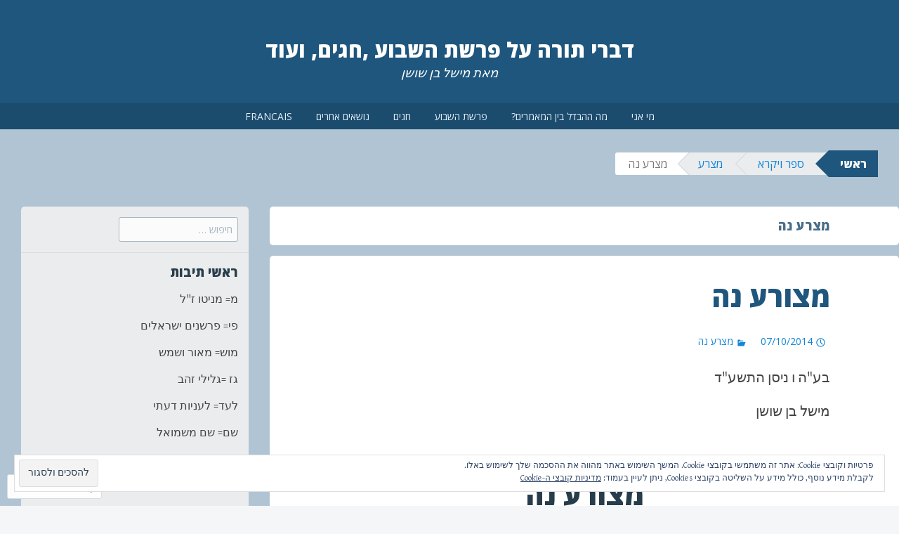

--- FILE ---
content_type: text/html; charset=UTF-8
request_url: https://divretorah.com/category/%D7%A1%D7%A4%D7%A8-%D7%95%D7%99%D7%A7%D7%A8%D7%90/%D7%9E%D7%A6%D7%A8%D7%A2/%D7%9E%D7%A6%D7%A8%D7%A2-%D7%A0%D7%94/
body_size: 35500
content:
<!DOCTYPE html>
<html dir="rtl" lang="he-IL">
<head>
<meta charset="UTF-8">
<meta name="viewport" content="width=device-width, initial-scale=1">
<title>מצרע נה | דברי תורה על פרשת השבוע ,חגים, ועוד</title>
<link rel="profile" href="http://gmpg.org/xfn/11">
<link rel="pingback" href="https://divretorah.com/xmlrpc.php">
<meta name='robots' content='max-image-preview:large' />

<!-- Async WordPress.com Remote Login -->
<script id="wpcom_remote_login_js">
var wpcom_remote_login_extra_auth = '';
function wpcom_remote_login_remove_dom_node_id( element_id ) {
	var dom_node = document.getElementById( element_id );
	if ( dom_node ) { dom_node.parentNode.removeChild( dom_node ); }
}
function wpcom_remote_login_remove_dom_node_classes( class_name ) {
	var dom_nodes = document.querySelectorAll( '.' + class_name );
	for ( var i = 0; i < dom_nodes.length; i++ ) {
		dom_nodes[ i ].parentNode.removeChild( dom_nodes[ i ] );
	}
}
function wpcom_remote_login_final_cleanup() {
	wpcom_remote_login_remove_dom_node_classes( "wpcom_remote_login_msg" );
	wpcom_remote_login_remove_dom_node_id( "wpcom_remote_login_key" );
	wpcom_remote_login_remove_dom_node_id( "wpcom_remote_login_validate" );
	wpcom_remote_login_remove_dom_node_id( "wpcom_remote_login_js" );
	wpcom_remote_login_remove_dom_node_id( "wpcom_request_access_iframe" );
	wpcom_remote_login_remove_dom_node_id( "wpcom_request_access_styles" );
}

// Watch for messages back from the remote login
window.addEventListener( "message", function( e ) {
	if ( e.origin === "https://r-login.wordpress.com" ) {
		var data = {};
		try {
			data = JSON.parse( e.data );
		} catch( e ) {
			wpcom_remote_login_final_cleanup();
			return;
		}

		if ( data.msg === 'LOGIN' ) {
			// Clean up the login check iframe
			wpcom_remote_login_remove_dom_node_id( "wpcom_remote_login_key" );

			var id_regex = new RegExp( /^[0-9]+$/ );
			var token_regex = new RegExp( /^.*|.*|.*$/ );
			if (
				token_regex.test( data.token )
				&& id_regex.test( data.wpcomid )
			) {
				// We have everything we need to ask for a login
				var script = document.createElement( "script" );
				script.setAttribute( "id", "wpcom_remote_login_validate" );
				script.src = '/remote-login.php?wpcom_remote_login=validate'
					+ '&wpcomid=' + data.wpcomid
					+ '&token=' + encodeURIComponent( data.token )
					+ '&host=' + window.location.protocol
					+ '//' + window.location.hostname
					+ '&postid=1012'
					+ '&is_singular=';
				document.body.appendChild( script );
			}

			return;
		}

		// Safari ITP, not logged in, so redirect
		if ( data.msg === 'LOGIN-REDIRECT' ) {
			window.location = 'https://wordpress.com/log-in?redirect_to=' + window.location.href;
			return;
		}

		// Safari ITP, storage access failed, remove the request
		if ( data.msg === 'LOGIN-REMOVE' ) {
			var css_zap = 'html { -webkit-transition: margin-top 1s; transition: margin-top 1s; } /* 9001 */ html { margin-top: 0 !important; } * html body { margin-top: 0 !important; } @media screen and ( max-width: 782px ) { html { margin-top: 0 !important; } * html body { margin-top: 0 !important; } }';
			var style_zap = document.createElement( 'style' );
			style_zap.type = 'text/css';
			style_zap.appendChild( document.createTextNode( css_zap ) );
			document.body.appendChild( style_zap );

			var e = document.getElementById( 'wpcom_request_access_iframe' );
			e.parentNode.removeChild( e );

			document.cookie = 'wordpress_com_login_access=denied; path=/; max-age=31536000';

			return;
		}

		// Safari ITP
		if ( data.msg === 'REQUEST_ACCESS' ) {
			console.log( 'request access: safari' );

			// Check ITP iframe enable/disable knob
			if ( wpcom_remote_login_extra_auth !== 'safari_itp_iframe' ) {
				return;
			}

			// If we are in a "private window" there is no ITP.
			var private_window = false;
			try {
				var opendb = window.openDatabase( null, null, null, null );
			} catch( e ) {
				private_window = true;
			}

			if ( private_window ) {
				console.log( 'private window' );
				return;
			}

			var iframe = document.createElement( 'iframe' );
			iframe.id = 'wpcom_request_access_iframe';
			iframe.setAttribute( 'scrolling', 'no' );
			iframe.setAttribute( 'sandbox', 'allow-storage-access-by-user-activation allow-scripts allow-same-origin allow-top-navigation-by-user-activation' );
			iframe.src = 'https://r-login.wordpress.com/remote-login.php?wpcom_remote_login=request_access&origin=' + encodeURIComponent( data.origin ) + '&wpcomid=' + encodeURIComponent( data.wpcomid );

			var css = 'html { -webkit-transition: margin-top 1s; transition: margin-top 1s; } /* 9001 */ html { margin-top: 46px !important; } * html body { margin-top: 46px !important; } @media screen and ( max-width: 660px ) { html { margin-top: 71px !important; } * html body { margin-top: 71px !important; } #wpcom_request_access_iframe { display: block; height: 71px !important; } } #wpcom_request_access_iframe { border: 0px; height: 46px; position: fixed; top: 0; left: 0; width: 100%; min-width: 100%; z-index: 99999; background: #23282d; } ';

			var style = document.createElement( 'style' );
			style.type = 'text/css';
			style.id = 'wpcom_request_access_styles';
			style.appendChild( document.createTextNode( css ) );
			document.body.appendChild( style );

			document.body.appendChild( iframe );
		}

		if ( data.msg === 'DONE' ) {
			wpcom_remote_login_final_cleanup();
		}
	}
}, false );

// Inject the remote login iframe after the page has had a chance to load
// more critical resources
window.addEventListener( "DOMContentLoaded", function( e ) {
	var iframe = document.createElement( "iframe" );
	iframe.style.display = "none";
	iframe.setAttribute( "scrolling", "no" );
	iframe.setAttribute( "id", "wpcom_remote_login_key" );
	iframe.src = "https://r-login.wordpress.com/remote-login.php"
		+ "?wpcom_remote_login=key"
		+ "&origin=aHR0cHM6Ly9kaXZyZXRvcmFoLmNvbQ%3D%3D"
		+ "&wpcomid=72063908"
		+ "&time=" + Math.floor( Date.now() / 1000 );
	document.body.appendChild( iframe );
}, false );
</script>
<link rel='dns-prefetch' href='//s0.wp.com' />
<link rel='dns-prefetch' href='//fonts-api.wp.com' />
<link rel='dns-prefetch' href='//af.pubmine.com' />
<link rel="alternate" type="application/rss+xml" title="דברי תורה על פרשת השבוע ,חגים, ועוד &laquo; פיד‏" href="https://divretorah.com/feed/" />
<link rel="alternate" type="application/rss+xml" title="דברי תורה על פרשת השבוע ,חגים, ועוד &laquo; פיד תגובות‏" href="https://divretorah.com/comments/feed/" />
<link rel="alternate" type="application/rss+xml" title="דברי תורה על פרשת השבוע ,חגים, ועוד &laquo; פיד מהקטגוריה מצרע נה" href="https://divretorah.com/category/%d7%a1%d7%a4%d7%a8-%d7%95%d7%99%d7%a7%d7%a8%d7%90/%d7%9e%d7%a6%d7%a8%d7%a2/%d7%9e%d7%a6%d7%a8%d7%a2-%d7%a0%d7%94/feed/" />
	<script type="text/javascript">
		/* <![CDATA[ */
		function addLoadEvent(func) {
			var oldonload = window.onload;
			if (typeof window.onload != 'function') {
				window.onload = func;
			} else {
				window.onload = function () {
					oldonload();
					func();
				}
			}
		}
		/* ]]> */
	</script>
	<link crossorigin='anonymous' rel='stylesheet' id='all-css-0-1' href='/wp-content/mu-plugins/widgets/eu-cookie-law/templates/rtl/style-rtl.css?m=1642533906i&cssminify=yes' type='text/css' media='all' />
<style id='wp-emoji-styles-inline-css'>

	img.wp-smiley, img.emoji {
		display: inline !important;
		border: none !important;
		box-shadow: none !important;
		height: 1em !important;
		width: 1em !important;
		margin: 0 0.07em !important;
		vertical-align: -0.1em !important;
		background: none !important;
		padding: 0 !important;
	}
/*# sourceURL=wp-emoji-styles-inline-css */
</style>
<link rel='stylesheet' id='wp-block-library-rtl-css' href='/wp-content/plugins/gutenberg-core/v22.2.0/build/styles/block-library/style-rtl.css?m=1764855221i&#038;ver=22.2.0' media='all' />
<style id='wp-block-library-inline-css'>
.has-text-align-justify {
	text-align:justify;
}
.has-text-align-justify{text-align:justify;}

/*# sourceURL=wp-block-library-inline-css */
</style><style id='global-styles-inline-css'>
:root{--wp--preset--aspect-ratio--square: 1;--wp--preset--aspect-ratio--4-3: 4/3;--wp--preset--aspect-ratio--3-4: 3/4;--wp--preset--aspect-ratio--3-2: 3/2;--wp--preset--aspect-ratio--2-3: 2/3;--wp--preset--aspect-ratio--16-9: 16/9;--wp--preset--aspect-ratio--9-16: 9/16;--wp--preset--color--black: #000000;--wp--preset--color--cyan-bluish-gray: #abb8c3;--wp--preset--color--white: #ffffff;--wp--preset--color--pale-pink: #f78da7;--wp--preset--color--vivid-red: #cf2e2e;--wp--preset--color--luminous-vivid-orange: #ff6900;--wp--preset--color--luminous-vivid-amber: #fcb900;--wp--preset--color--light-green-cyan: #7bdcb5;--wp--preset--color--vivid-green-cyan: #00d084;--wp--preset--color--pale-cyan-blue: #8ed1fc;--wp--preset--color--vivid-cyan-blue: #0693e3;--wp--preset--color--vivid-purple: #9b51e0;--wp--preset--gradient--vivid-cyan-blue-to-vivid-purple: linear-gradient(135deg,rgb(6,147,227) 0%,rgb(155,81,224) 100%);--wp--preset--gradient--light-green-cyan-to-vivid-green-cyan: linear-gradient(135deg,rgb(122,220,180) 0%,rgb(0,208,130) 100%);--wp--preset--gradient--luminous-vivid-amber-to-luminous-vivid-orange: linear-gradient(135deg,rgb(252,185,0) 0%,rgb(255,105,0) 100%);--wp--preset--gradient--luminous-vivid-orange-to-vivid-red: linear-gradient(135deg,rgb(255,105,0) 0%,rgb(207,46,46) 100%);--wp--preset--gradient--very-light-gray-to-cyan-bluish-gray: linear-gradient(135deg,rgb(238,238,238) 0%,rgb(169,184,195) 100%);--wp--preset--gradient--cool-to-warm-spectrum: linear-gradient(135deg,rgb(74,234,220) 0%,rgb(151,120,209) 20%,rgb(207,42,186) 40%,rgb(238,44,130) 60%,rgb(251,105,98) 80%,rgb(254,248,76) 100%);--wp--preset--gradient--blush-light-purple: linear-gradient(135deg,rgb(255,206,236) 0%,rgb(152,150,240) 100%);--wp--preset--gradient--blush-bordeaux: linear-gradient(135deg,rgb(254,205,165) 0%,rgb(254,45,45) 50%,rgb(107,0,62) 100%);--wp--preset--gradient--luminous-dusk: linear-gradient(135deg,rgb(255,203,112) 0%,rgb(199,81,192) 50%,rgb(65,88,208) 100%);--wp--preset--gradient--pale-ocean: linear-gradient(135deg,rgb(255,245,203) 0%,rgb(182,227,212) 50%,rgb(51,167,181) 100%);--wp--preset--gradient--electric-grass: linear-gradient(135deg,rgb(202,248,128) 0%,rgb(113,206,126) 100%);--wp--preset--gradient--midnight: linear-gradient(135deg,rgb(2,3,129) 0%,rgb(40,116,252) 100%);--wp--preset--font-size--small: 13px;--wp--preset--font-size--medium: 20px;--wp--preset--font-size--large: 36px;--wp--preset--font-size--x-large: 42px;--wp--preset--font-family--albert-sans: 'Albert Sans', sans-serif;--wp--preset--font-family--alegreya: Alegreya, serif;--wp--preset--font-family--arvo: Arvo, serif;--wp--preset--font-family--bodoni-moda: 'Bodoni Moda', serif;--wp--preset--font-family--bricolage-grotesque: 'Bricolage Grotesque', sans-serif;--wp--preset--font-family--cabin: Cabin, sans-serif;--wp--preset--font-family--chivo: Chivo, sans-serif;--wp--preset--font-family--commissioner: Commissioner, sans-serif;--wp--preset--font-family--cormorant: Cormorant, serif;--wp--preset--font-family--courier-prime: 'Courier Prime', monospace;--wp--preset--font-family--crimson-pro: 'Crimson Pro', serif;--wp--preset--font-family--dm-mono: 'DM Mono', monospace;--wp--preset--font-family--dm-sans: 'DM Sans', sans-serif;--wp--preset--font-family--dm-serif-display: 'DM Serif Display', serif;--wp--preset--font-family--domine: Domine, serif;--wp--preset--font-family--eb-garamond: 'EB Garamond', serif;--wp--preset--font-family--epilogue: Epilogue, sans-serif;--wp--preset--font-family--fahkwang: Fahkwang, sans-serif;--wp--preset--font-family--figtree: Figtree, sans-serif;--wp--preset--font-family--fira-sans: 'Fira Sans', sans-serif;--wp--preset--font-family--fjalla-one: 'Fjalla One', sans-serif;--wp--preset--font-family--fraunces: Fraunces, serif;--wp--preset--font-family--gabarito: Gabarito, system-ui;--wp--preset--font-family--ibm-plex-mono: 'IBM Plex Mono', monospace;--wp--preset--font-family--ibm-plex-sans: 'IBM Plex Sans', sans-serif;--wp--preset--font-family--ibarra-real-nova: 'Ibarra Real Nova', serif;--wp--preset--font-family--instrument-serif: 'Instrument Serif', serif;--wp--preset--font-family--inter: Inter, sans-serif;--wp--preset--font-family--josefin-sans: 'Josefin Sans', sans-serif;--wp--preset--font-family--jost: Jost, sans-serif;--wp--preset--font-family--libre-baskerville: 'Libre Baskerville', serif;--wp--preset--font-family--libre-franklin: 'Libre Franklin', sans-serif;--wp--preset--font-family--literata: Literata, serif;--wp--preset--font-family--lora: Lora, serif;--wp--preset--font-family--merriweather: Merriweather, serif;--wp--preset--font-family--montserrat: Montserrat, sans-serif;--wp--preset--font-family--newsreader: Newsreader, serif;--wp--preset--font-family--noto-sans-mono: 'Noto Sans Mono', sans-serif;--wp--preset--font-family--nunito: Nunito, sans-serif;--wp--preset--font-family--open-sans: 'Open Sans', sans-serif;--wp--preset--font-family--overpass: Overpass, sans-serif;--wp--preset--font-family--pt-serif: 'PT Serif', serif;--wp--preset--font-family--petrona: Petrona, serif;--wp--preset--font-family--piazzolla: Piazzolla, serif;--wp--preset--font-family--playfair-display: 'Playfair Display', serif;--wp--preset--font-family--plus-jakarta-sans: 'Plus Jakarta Sans', sans-serif;--wp--preset--font-family--poppins: Poppins, sans-serif;--wp--preset--font-family--raleway: Raleway, sans-serif;--wp--preset--font-family--roboto: Roboto, sans-serif;--wp--preset--font-family--roboto-slab: 'Roboto Slab', serif;--wp--preset--font-family--rubik: Rubik, sans-serif;--wp--preset--font-family--rufina: Rufina, serif;--wp--preset--font-family--sora: Sora, sans-serif;--wp--preset--font-family--source-sans-3: 'Source Sans 3', sans-serif;--wp--preset--font-family--source-serif-4: 'Source Serif 4', serif;--wp--preset--font-family--space-mono: 'Space Mono', monospace;--wp--preset--font-family--syne: Syne, sans-serif;--wp--preset--font-family--texturina: Texturina, serif;--wp--preset--font-family--urbanist: Urbanist, sans-serif;--wp--preset--font-family--work-sans: 'Work Sans', sans-serif;--wp--preset--spacing--20: 0.44rem;--wp--preset--spacing--30: 0.67rem;--wp--preset--spacing--40: 1rem;--wp--preset--spacing--50: 1.5rem;--wp--preset--spacing--60: 2.25rem;--wp--preset--spacing--70: 3.38rem;--wp--preset--spacing--80: 5.06rem;--wp--preset--shadow--natural: 6px 6px 9px rgba(0, 0, 0, 0.2);--wp--preset--shadow--deep: 12px 12px 50px rgba(0, 0, 0, 0.4);--wp--preset--shadow--sharp: 6px 6px 0px rgba(0, 0, 0, 0.2);--wp--preset--shadow--outlined: 6px 6px 0px -3px rgb(255, 255, 255), 6px 6px rgb(0, 0, 0);--wp--preset--shadow--crisp: 6px 6px 0px rgb(0, 0, 0);}:where(.is-layout-flex){gap: 0.5em;}:where(.is-layout-grid){gap: 0.5em;}body .is-layout-flex{display: flex;}.is-layout-flex{flex-wrap: wrap;align-items: center;}.is-layout-flex > :is(*, div){margin: 0;}body .is-layout-grid{display: grid;}.is-layout-grid > :is(*, div){margin: 0;}:where(.wp-block-columns.is-layout-flex){gap: 2em;}:where(.wp-block-columns.is-layout-grid){gap: 2em;}:where(.wp-block-post-template.is-layout-flex){gap: 1.25em;}:where(.wp-block-post-template.is-layout-grid){gap: 1.25em;}.has-black-color{color: var(--wp--preset--color--black) !important;}.has-cyan-bluish-gray-color{color: var(--wp--preset--color--cyan-bluish-gray) !important;}.has-white-color{color: var(--wp--preset--color--white) !important;}.has-pale-pink-color{color: var(--wp--preset--color--pale-pink) !important;}.has-vivid-red-color{color: var(--wp--preset--color--vivid-red) !important;}.has-luminous-vivid-orange-color{color: var(--wp--preset--color--luminous-vivid-orange) !important;}.has-luminous-vivid-amber-color{color: var(--wp--preset--color--luminous-vivid-amber) !important;}.has-light-green-cyan-color{color: var(--wp--preset--color--light-green-cyan) !important;}.has-vivid-green-cyan-color{color: var(--wp--preset--color--vivid-green-cyan) !important;}.has-pale-cyan-blue-color{color: var(--wp--preset--color--pale-cyan-blue) !important;}.has-vivid-cyan-blue-color{color: var(--wp--preset--color--vivid-cyan-blue) !important;}.has-vivid-purple-color{color: var(--wp--preset--color--vivid-purple) !important;}.has-black-background-color{background-color: var(--wp--preset--color--black) !important;}.has-cyan-bluish-gray-background-color{background-color: var(--wp--preset--color--cyan-bluish-gray) !important;}.has-white-background-color{background-color: var(--wp--preset--color--white) !important;}.has-pale-pink-background-color{background-color: var(--wp--preset--color--pale-pink) !important;}.has-vivid-red-background-color{background-color: var(--wp--preset--color--vivid-red) !important;}.has-luminous-vivid-orange-background-color{background-color: var(--wp--preset--color--luminous-vivid-orange) !important;}.has-luminous-vivid-amber-background-color{background-color: var(--wp--preset--color--luminous-vivid-amber) !important;}.has-light-green-cyan-background-color{background-color: var(--wp--preset--color--light-green-cyan) !important;}.has-vivid-green-cyan-background-color{background-color: var(--wp--preset--color--vivid-green-cyan) !important;}.has-pale-cyan-blue-background-color{background-color: var(--wp--preset--color--pale-cyan-blue) !important;}.has-vivid-cyan-blue-background-color{background-color: var(--wp--preset--color--vivid-cyan-blue) !important;}.has-vivid-purple-background-color{background-color: var(--wp--preset--color--vivid-purple) !important;}.has-black-border-color{border-color: var(--wp--preset--color--black) !important;}.has-cyan-bluish-gray-border-color{border-color: var(--wp--preset--color--cyan-bluish-gray) !important;}.has-white-border-color{border-color: var(--wp--preset--color--white) !important;}.has-pale-pink-border-color{border-color: var(--wp--preset--color--pale-pink) !important;}.has-vivid-red-border-color{border-color: var(--wp--preset--color--vivid-red) !important;}.has-luminous-vivid-orange-border-color{border-color: var(--wp--preset--color--luminous-vivid-orange) !important;}.has-luminous-vivid-amber-border-color{border-color: var(--wp--preset--color--luminous-vivid-amber) !important;}.has-light-green-cyan-border-color{border-color: var(--wp--preset--color--light-green-cyan) !important;}.has-vivid-green-cyan-border-color{border-color: var(--wp--preset--color--vivid-green-cyan) !important;}.has-pale-cyan-blue-border-color{border-color: var(--wp--preset--color--pale-cyan-blue) !important;}.has-vivid-cyan-blue-border-color{border-color: var(--wp--preset--color--vivid-cyan-blue) !important;}.has-vivid-purple-border-color{border-color: var(--wp--preset--color--vivid-purple) !important;}.has-vivid-cyan-blue-to-vivid-purple-gradient-background{background: var(--wp--preset--gradient--vivid-cyan-blue-to-vivid-purple) !important;}.has-light-green-cyan-to-vivid-green-cyan-gradient-background{background: var(--wp--preset--gradient--light-green-cyan-to-vivid-green-cyan) !important;}.has-luminous-vivid-amber-to-luminous-vivid-orange-gradient-background{background: var(--wp--preset--gradient--luminous-vivid-amber-to-luminous-vivid-orange) !important;}.has-luminous-vivid-orange-to-vivid-red-gradient-background{background: var(--wp--preset--gradient--luminous-vivid-orange-to-vivid-red) !important;}.has-very-light-gray-to-cyan-bluish-gray-gradient-background{background: var(--wp--preset--gradient--very-light-gray-to-cyan-bluish-gray) !important;}.has-cool-to-warm-spectrum-gradient-background{background: var(--wp--preset--gradient--cool-to-warm-spectrum) !important;}.has-blush-light-purple-gradient-background{background: var(--wp--preset--gradient--blush-light-purple) !important;}.has-blush-bordeaux-gradient-background{background: var(--wp--preset--gradient--blush-bordeaux) !important;}.has-luminous-dusk-gradient-background{background: var(--wp--preset--gradient--luminous-dusk) !important;}.has-pale-ocean-gradient-background{background: var(--wp--preset--gradient--pale-ocean) !important;}.has-electric-grass-gradient-background{background: var(--wp--preset--gradient--electric-grass) !important;}.has-midnight-gradient-background{background: var(--wp--preset--gradient--midnight) !important;}.has-small-font-size{font-size: var(--wp--preset--font-size--small) !important;}.has-medium-font-size{font-size: var(--wp--preset--font-size--medium) !important;}.has-large-font-size{font-size: var(--wp--preset--font-size--large) !important;}.has-x-large-font-size{font-size: var(--wp--preset--font-size--x-large) !important;}.has-albert-sans-font-family{font-family: var(--wp--preset--font-family--albert-sans) !important;}.has-alegreya-font-family{font-family: var(--wp--preset--font-family--alegreya) !important;}.has-arvo-font-family{font-family: var(--wp--preset--font-family--arvo) !important;}.has-bodoni-moda-font-family{font-family: var(--wp--preset--font-family--bodoni-moda) !important;}.has-bricolage-grotesque-font-family{font-family: var(--wp--preset--font-family--bricolage-grotesque) !important;}.has-cabin-font-family{font-family: var(--wp--preset--font-family--cabin) !important;}.has-chivo-font-family{font-family: var(--wp--preset--font-family--chivo) !important;}.has-commissioner-font-family{font-family: var(--wp--preset--font-family--commissioner) !important;}.has-cormorant-font-family{font-family: var(--wp--preset--font-family--cormorant) !important;}.has-courier-prime-font-family{font-family: var(--wp--preset--font-family--courier-prime) !important;}.has-crimson-pro-font-family{font-family: var(--wp--preset--font-family--crimson-pro) !important;}.has-dm-mono-font-family{font-family: var(--wp--preset--font-family--dm-mono) !important;}.has-dm-sans-font-family{font-family: var(--wp--preset--font-family--dm-sans) !important;}.has-dm-serif-display-font-family{font-family: var(--wp--preset--font-family--dm-serif-display) !important;}.has-domine-font-family{font-family: var(--wp--preset--font-family--domine) !important;}.has-eb-garamond-font-family{font-family: var(--wp--preset--font-family--eb-garamond) !important;}.has-epilogue-font-family{font-family: var(--wp--preset--font-family--epilogue) !important;}.has-fahkwang-font-family{font-family: var(--wp--preset--font-family--fahkwang) !important;}.has-figtree-font-family{font-family: var(--wp--preset--font-family--figtree) !important;}.has-fira-sans-font-family{font-family: var(--wp--preset--font-family--fira-sans) !important;}.has-fjalla-one-font-family{font-family: var(--wp--preset--font-family--fjalla-one) !important;}.has-fraunces-font-family{font-family: var(--wp--preset--font-family--fraunces) !important;}.has-gabarito-font-family{font-family: var(--wp--preset--font-family--gabarito) !important;}.has-ibm-plex-mono-font-family{font-family: var(--wp--preset--font-family--ibm-plex-mono) !important;}.has-ibm-plex-sans-font-family{font-family: var(--wp--preset--font-family--ibm-plex-sans) !important;}.has-ibarra-real-nova-font-family{font-family: var(--wp--preset--font-family--ibarra-real-nova) !important;}.has-instrument-serif-font-family{font-family: var(--wp--preset--font-family--instrument-serif) !important;}.has-inter-font-family{font-family: var(--wp--preset--font-family--inter) !important;}.has-josefin-sans-font-family{font-family: var(--wp--preset--font-family--josefin-sans) !important;}.has-jost-font-family{font-family: var(--wp--preset--font-family--jost) !important;}.has-libre-baskerville-font-family{font-family: var(--wp--preset--font-family--libre-baskerville) !important;}.has-libre-franklin-font-family{font-family: var(--wp--preset--font-family--libre-franklin) !important;}.has-literata-font-family{font-family: var(--wp--preset--font-family--literata) !important;}.has-lora-font-family{font-family: var(--wp--preset--font-family--lora) !important;}.has-merriweather-font-family{font-family: var(--wp--preset--font-family--merriweather) !important;}.has-montserrat-font-family{font-family: var(--wp--preset--font-family--montserrat) !important;}.has-newsreader-font-family{font-family: var(--wp--preset--font-family--newsreader) !important;}.has-noto-sans-mono-font-family{font-family: var(--wp--preset--font-family--noto-sans-mono) !important;}.has-nunito-font-family{font-family: var(--wp--preset--font-family--nunito) !important;}.has-open-sans-font-family{font-family: var(--wp--preset--font-family--open-sans) !important;}.has-overpass-font-family{font-family: var(--wp--preset--font-family--overpass) !important;}.has-pt-serif-font-family{font-family: var(--wp--preset--font-family--pt-serif) !important;}.has-petrona-font-family{font-family: var(--wp--preset--font-family--petrona) !important;}.has-piazzolla-font-family{font-family: var(--wp--preset--font-family--piazzolla) !important;}.has-playfair-display-font-family{font-family: var(--wp--preset--font-family--playfair-display) !important;}.has-plus-jakarta-sans-font-family{font-family: var(--wp--preset--font-family--plus-jakarta-sans) !important;}.has-poppins-font-family{font-family: var(--wp--preset--font-family--poppins) !important;}.has-raleway-font-family{font-family: var(--wp--preset--font-family--raleway) !important;}.has-roboto-font-family{font-family: var(--wp--preset--font-family--roboto) !important;}.has-roboto-slab-font-family{font-family: var(--wp--preset--font-family--roboto-slab) !important;}.has-rubik-font-family{font-family: var(--wp--preset--font-family--rubik) !important;}.has-rufina-font-family{font-family: var(--wp--preset--font-family--rufina) !important;}.has-sora-font-family{font-family: var(--wp--preset--font-family--sora) !important;}.has-source-sans-3-font-family{font-family: var(--wp--preset--font-family--source-sans-3) !important;}.has-source-serif-4-font-family{font-family: var(--wp--preset--font-family--source-serif-4) !important;}.has-space-mono-font-family{font-family: var(--wp--preset--font-family--space-mono) !important;}.has-syne-font-family{font-family: var(--wp--preset--font-family--syne) !important;}.has-texturina-font-family{font-family: var(--wp--preset--font-family--texturina) !important;}.has-urbanist-font-family{font-family: var(--wp--preset--font-family--urbanist) !important;}.has-work-sans-font-family{font-family: var(--wp--preset--font-family--work-sans) !important;}
/*# sourceURL=global-styles-inline-css */
</style>

<style id='classic-theme-styles-inline-css'>
/*! This file is auto-generated */
.wp-block-button__link{color:#fff;background-color:#32373c;border-radius:9999px;box-shadow:none;text-decoration:none;padding:calc(.667em + 2px) calc(1.333em + 2px);font-size:1.125em}.wp-block-file__button{background:#32373c;color:#fff;text-decoration:none}
/*# sourceURL=/wp-includes/css/classic-themes.min.css */
</style>
<link crossorigin='anonymous' rel='stylesheet' id='all-css-6-1' href='/_static/??-eJyFj90KwjAMhV/INOwH3Y34LLYLs9pspUmdvr2digqC3gRycs75CM4R3DQqjYox5MGPgm6yYXInwdpUnalAPMdAkOhsWuy96MsBotflosE4kRV+lHGGd1+ionPc6+Jg6v2eAnGx/YrNvh9IS1wEC+G5g9JF/xHnWHBgbUwkAmWyzwx6KEz5yj1kjNmi9QPYNBUl4f21xbzjbbVp265ZN3VzvAGf8nCJ&cssminify=yes' type='text/css' media='all' />
<link rel='stylesheet' id='big-brother-gentium-css' href='https://fonts-api.wp.com/css?family=Gentium+Basic%3A400%2C700%2C400italic%2C700italic&#038;subset=latin%2Clatin-ext&#038;ver=6.9-RC2-61304' media='all' />
<link rel='stylesheet' id='big-brother-open-sans-css' href='https://fonts-api.wp.com/css?family=Open+Sans%3A400%2C800&#038;subset=latin%2Clatin-ext&#038;ver=6.9-RC2-61304' media='all' />
<link crossorigin='anonymous' rel='stylesheet' id='all-css-10-1' href='/_static/??-eJxtj+EKwjAMhF/IGKaT+Ud8FGlLrJ1tU9qUsbe3E8GC/rsv5O4SXBIYjkJRMFRIvloXC84kSZnnhzEwR7y5aNBSpOyao/Qyi+8QGu5NKTvswuVBgQqmqlE7Czpzm2TcMousnmBJhsOPrbspk/Zsm7TYtt6d39Hfzs5sicGzUeLaJz3A3SuXN+s1XIbpdDycx2kY5xf272kD&cssminify=yes' type='text/css' media='all' />
<link crossorigin='anonymous' rel='stylesheet' id='print-css-11-1' href='/wp-content/mu-plugins/global-print/rtl/global-print-rtl.css?m=1465851035i&cssminify=yes' type='text/css' media='print' />
<style id='jetpack-global-styles-frontend-style-inline-css'>
:root { --font-headings: unset; --font-base: unset; --font-headings-default: -apple-system,BlinkMacSystemFont,"Segoe UI",Roboto,Oxygen-Sans,Ubuntu,Cantarell,"Helvetica Neue",sans-serif; --font-base-default: -apple-system,BlinkMacSystemFont,"Segoe UI",Roboto,Oxygen-Sans,Ubuntu,Cantarell,"Helvetica Neue",sans-serif;}
/*# sourceURL=jetpack-global-styles-frontend-style-inline-css */
</style>
<link crossorigin='anonymous' rel='stylesheet' id='all-css-14-1' href='/_static/??/wp-content/themes/h4/rtl/global-rtl.css,/wp-content/themes/h4/global-rtl.css?m=1420737423j&cssminify=yes' type='text/css' media='all' />
<script type="text/javascript" id="wpcom-actionbar-placeholder-js-extra">
/* <![CDATA[ */
var actionbardata = {"siteID":"72063908","postID":"0","siteURL":"https://divretorah.com","xhrURL":"https://divretorah.com/wp-admin/admin-ajax.php","nonce":"dd15ffb2a3","isLoggedIn":"","statusMessage":"","subsEmailDefault":"instantly","proxyScriptUrl":"https://s0.wp.com/wp-content/js/wpcom-proxy-request.js?m=1513050504i&amp;ver=20211021","i18n":{"followedText":"\u05de\u05e2\u05db\u05e9\u05d9\u05d5, \u05e4\u05d5\u05e1\u05d8\u05d9\u05dd \u05d7\u05d3\u05e9\u05d9\u05dd \u05de\u05d0\u05ea\u05e8 \u05d6\u05d4 \u05d9\u05d5\u05e4\u05d9\u05e2\u05d5 \u05d1-\u003Ca href=\"https://wordpress.com/reader\"\u003EReader\u003C/a\u003E \u05e9\u05dc\u05da","foldBar":"\u05e6\u05de\u05e6\u05d5\u05dd \u05e1\u05e8\u05d2\u05dc \u05d6\u05d4","unfoldBar":"\u05d4\u05e8\u05d7\u05d1\u05ea \u05e1\u05e8\u05d2\u05dc \u05d6\u05d4","shortLinkCopied":"\u05e7\u05d9\u05e9\u05d5\u05e8 \u05e7\u05e6\u05e8 \u05d4\u05d5\u05e2\u05ea\u05e7 \u05dc\u05dc\u05d5\u05d7."}};
//# sourceURL=wpcom-actionbar-placeholder-js-extra
/* ]]> */
</script>
<script type="text/javascript" id="jetpack-mu-wpcom-settings-js-before">
/* <![CDATA[ */
var JETPACK_MU_WPCOM_SETTINGS = {"assetsUrl":"https://s0.wp.com/wp-content/mu-plugins/jetpack-mu-wpcom-plugin/moon/jetpack_vendor/automattic/jetpack-mu-wpcom/src/build/"};
//# sourceURL=jetpack-mu-wpcom-settings-js-before
/* ]]> */
</script>
<script crossorigin='anonymous' type='text/javascript'  src='/_static/??/wp-content/js/rlt-proxy.js,/wp-content/blog-plugins/wordads-classes/js/cmp/v2/cmp-non-gdpr.js?m=1720530689j'></script>
<script type="text/javascript" id="rlt-proxy-js-after">
/* <![CDATA[ */
	rltInitialize( {"token":null,"iframeOrigins":["https:\/\/widgets.wp.com"]} );
//# sourceURL=rlt-proxy-js-after
/* ]]> */
</script>
<link rel="EditURI" type="application/rsd+xml" title="RSD" href="https://divretorah.wordpress.com/xmlrpc.php?rsd" />
<link rel="stylesheet" href="https://s0.wp.com/wp-content/themes/pub/big-brother/rtl.css?m=1467235097" type="text/css" media="screen" /><meta name="generator" content="WordPress.com" />

<!-- Jetpack Open Graph Tags -->
<meta property="og:type" content="website" />
<meta property="og:title" content="מצרע נה &#8211; דברי תורה על פרשת השבוע ,חגים, ועוד" />
<meta property="og:url" content="https://divretorah.com/category/%d7%a1%d7%a4%d7%a8-%d7%95%d7%99%d7%a7%d7%a8%d7%90/%d7%9e%d7%a6%d7%a8%d7%a2/%d7%9e%d7%a6%d7%a8%d7%a2-%d7%a0%d7%94/" />
<meta property="og:site_name" content="דברי תורה על פרשת השבוע ,חגים, ועוד" />
<meta property="og:image" content="https://s0.wp.com/i/blank.jpg?m=1383295312i" />
<meta property="og:image:width" content="200" />
<meta property="og:image:height" content="200" />
<meta property="og:image:alt" content="" />
<meta property="og:locale" content="he_IL" />

<!-- End Jetpack Open Graph Tags -->
<link rel="shortcut icon" type="image/x-icon" href="https://s0.wp.com/i/favicon.ico?m=1713425267i" sizes="16x16 24x24 32x32 48x48" />
<link rel="icon" type="image/x-icon" href="https://s0.wp.com/i/favicon.ico?m=1713425267i" sizes="16x16 24x24 32x32 48x48" />
<link rel="apple-touch-icon" href="https://s0.wp.com/i/webclip.png?m=1713868326i" />
<link rel='openid.server' href='https://divretorah.com/?openidserver=1' />
<link rel='openid.delegate' href='https://divretorah.com/' />
<link rel="search" type="application/opensearchdescription+xml" href="https://divretorah.com/osd.xml" title="דברי תורה על פרשת השבוע ,חגים, ועוד" />
<link rel="search" type="application/opensearchdescription+xml" href="https://s1.wp.com/opensearch.xml" title="WordPress.com" />
<meta name="theme-color" content="#b1c4d3" />
<meta name="description" content="פוסטים אודות מצרע נה שנכתבו על ידי dtmichelbenshoushan" />
<style type="text/css" id="custom-background-css">
body.custom-background { background-color: #b1c4d3; }
</style>
	<script type="text/javascript">
/* <![CDATA[ */
var wa_client = {}; wa_client.cmd = []; wa_client.config = { 'blog_id': 72063908, 'blog_language': 'he', 'is_wordads': false, 'hosting_type': 0, 'afp_account_id': null, 'afp_host_id': 5038568878849053, 'theme': 'pub/big-brother', '_': { 'title': 'פרסומת', 'privacy_settings': 'הגדרות פרטיות' }, 'formats': [ 'belowpost', 'bottom_sticky', 'sidebar_sticky_right', 'sidebar', 'gutenberg_rectangle', 'gutenberg_leaderboard', 'gutenberg_mobile_leaderboard', 'gutenberg_skyscraper' ] };
/* ]]> */
</script>
		<script type="text/javascript">

			window.doNotSellCallback = function() {

				var linkElements = [
					'a[href="https://wordpress.com/?ref=footer_blog"]',
					'a[href="https://wordpress.com/?ref=footer_website"]',
					'a[href="https://wordpress.com/?ref=vertical_footer"]',
					'a[href^="https://wordpress.com/?ref=footer_segment_"]',
				].join(',');

				var dnsLink = document.createElement( 'a' );
				dnsLink.href = 'https://wordpress.com/he/advertising-program-optout/';
				dnsLink.classList.add( 'do-not-sell-link' );
				dnsLink.rel = 'nofollow';
				dnsLink.style.marginLeft = '0.5em';
				dnsLink.textContent = 'אני לא רוצה למכור או לשתף את המידע האישי שלי';

				var creditLinks = document.querySelectorAll( linkElements );

				if ( 0 === creditLinks.length ) {
					return false;
				}

				Array.prototype.forEach.call( creditLinks, function( el ) {
					el.insertAdjacentElement( 'afterend', dnsLink );
				});

				return true;
			};

		</script>
		<script type="text/javascript">
	window.google_analytics_uacct = "UA-52447-2";
</script>

<script type="text/javascript">
	var _gaq = _gaq || [];
	_gaq.push(['_setAccount', 'UA-52447-2']);
	_gaq.push(['_gat._anonymizeIp']);
	_gaq.push(['_setDomainName', 'none']);
	_gaq.push(['_setAllowLinker', true]);
	_gaq.push(['_initData']);
	_gaq.push(['_trackPageview']);

	(function() {
		var ga = document.createElement('script'); ga.type = 'text/javascript'; ga.async = true;
		ga.src = ('https:' == document.location.protocol ? 'https://ssl' : 'http://www') + '.google-analytics.com/ga.js';
		(document.getElementsByTagName('head')[0] || document.getElementsByTagName('body')[0]).appendChild(ga);
	})();
</script>

</head>

<body class="rtl archive category category-287092773 custom-background wp-theme-pubbig-brother customizer-styles-applied jetpack-reblog-enabled">
<div id="page" class="hfeed site">
	<a class="skip-link screen-reader-text" href="#content">דלג לתוכן</a>
		<header id="masthead" class="site-header clearfix" role="banner">
				<div class="site-branding">
			<a href="https://divretorah.com/" class="site-logo-link" rel="home" itemprop="url"></a>			<h1 class="site-title"><a href="https://divretorah.com/" rel="home">דברי תורה על פרשת השבוע ,חגים, ועוד</a></h1>
			<h2 class="site-description">מאת  מישל בן שושן</h2>
		</div>

		<nav id="site-navigation" class="main-navigation nav-horizontal" role="navigation">
			<button class="menu-toggle" aria-controls="primary-menu" aria-expanded="false">תפריט</button>
			<div class="menu-michel-container"><ul id="primary-menu" class="menu"><li id="menu-item-324" class="menu-item menu-item-type-taxonomy menu-item-object-category menu-item-324"><a href="https://divretorah.com/category/%d7%a2%d7%9c-%d7%94%d7%91%d7%9c%d7%95%d7%92/%d7%9e%d7%99-%d7%90%d7%a0%d7%99/">מי אני</a></li>
<li id="menu-item-376" class="menu-item menu-item-type-taxonomy menu-item-object-category menu-item-376"><a href="https://divretorah.com/category/%d7%a2%d7%9c-%d7%94%d7%91%d7%9c%d7%95%d7%92/%d7%9e%d7%94-%d7%94%d7%94%d7%91%d7%93%d7%9c-%d7%91%d7%99%d7%9f-%d7%94%d7%9e%d7%90%d7%9e%d7%a8%d7%99%d7%9d/">מה ההבדל בין המאמרים?</a></li>
<li id="menu-item-135" class="menu-item menu-item-type-taxonomy menu-item-object-category current-menu-ancestor menu-item-has-children menu-item-135"><a href="https://divretorah.com/category/%d7%a4%d7%a8%d7%a9%d7%aa-%d7%94%d7%a9%d7%91%d7%95%d7%a2/">פרשת השבוע</a>
<ul class="sub-menu">
	<li id="menu-item-331" class="menu-item menu-item-type-taxonomy menu-item-object-category menu-item-has-children menu-item-331"><a href="https://divretorah.com/category/%d7%a1%d7%a4%d7%a8-%d7%91%d7%a8%d7%90%d7%a9%d7%99%d7%aa/">ספר בראשית</a>
	<ul class="sub-menu">
		<li id="menu-item-306" class="menu-item menu-item-type-taxonomy menu-item-object-category menu-item-has-children menu-item-306"><a href="https://divretorah.com/category/%d7%a1%d7%a4%d7%a8-%d7%91%d7%a8%d7%90%d7%a9%d7%99%d7%aa/%d7%91%d7%a8%d7%90%d7%a9%d7%99%d7%aa/">בראשית</a>
		<ul class="sub-menu">
			<li id="menu-item-3335" class="menu-item menu-item-type-taxonomy menu-item-object-category menu-item-3335"><a href="https://divretorah.com/category/%d7%a1%d7%a4%d7%a8-%d7%91%d7%a8%d7%90%d7%a9%d7%99%d7%aa/%d7%91%d7%a8%d7%90%d7%a9%d7%99%d7%aa/%d7%91%d7%a8%d7%90%d7%a9%d7%99%d7%aa-%d7%a4%d7%996/">בראשית פי6</a></li>
			<li id="menu-item-3207" class="menu-item menu-item-type-taxonomy menu-item-object-category menu-item-3207"><a href="https://divretorah.com/category/%d7%a1%d7%a4%d7%a8-%d7%91%d7%a8%d7%90%d7%a9%d7%99%d7%aa/%d7%91%d7%a8%d7%90%d7%a9%d7%99%d7%aa/%d7%94%d7%a0%d7%97%d7%a9/">הנחש</a></li>
			<li id="menu-item-3068" class="menu-item menu-item-type-taxonomy menu-item-object-category menu-item-3068"><a href="https://divretorah.com/category/%d7%a1%d7%a4%d7%a8-%d7%91%d7%a8%d7%90%d7%a9%d7%99%d7%aa/%d7%91%d7%a8%d7%90%d7%a9%d7%99%d7%aa/%d7%91%d7%a8%d7%90%d7%a9%d7%99%d7%aa-%d7%a4%d7%99-3/">בראשית פי 3</a></li>
			<li id="menu-item-2859" class="menu-item menu-item-type-taxonomy menu-item-object-category menu-item-2859"><a href="https://divretorah.com/category/%d7%a1%d7%a4%d7%a8-%d7%91%d7%a8%d7%90%d7%a9%d7%99%d7%aa/%d7%91%d7%a8%d7%90%d7%a9%d7%99%d7%aa/%d7%91%d7%a8%d7%90%d7%a9%d7%99%d7%aa-%d7%9e/">בראשית מ</a></li>
			<li id="menu-item-440" class="menu-item menu-item-type-taxonomy menu-item-object-category menu-item-440"><a href="https://divretorah.com/category/%d7%a1%d7%a4%d7%a8-%d7%91%d7%a8%d7%90%d7%a9%d7%99%d7%aa/%d7%91%d7%a8%d7%90%d7%a9%d7%99%d7%aa/%d7%91%d7%a8%d7%90%d7%a9%d7%99%d7%aa-%d7%a9%d7%9d/">בראשית שם</a></li>
			<li id="menu-item-2860" class="menu-item menu-item-type-taxonomy menu-item-object-category menu-item-2860"><a href="https://divretorah.com/category/%d7%a1%d7%a4%d7%a8-%d7%91%d7%a8%d7%90%d7%a9%d7%99%d7%aa/%d7%91%d7%a8%d7%90%d7%a9%d7%99%d7%aa/%d7%a2%d7%95%d7%9c%d7%9d-%d7%94%d7%aa%d7%99%d7%a7%d7%95%d7%9f/">עולם התיקון</a></li>
			<li id="menu-item-2611" class="menu-item menu-item-type-taxonomy menu-item-object-category menu-item-2611"><a href="https://divretorah.com/category/%d7%a1%d7%a4%d7%a8-%d7%91%d7%a8%d7%90%d7%a9%d7%99%d7%aa/%d7%91%d7%a8%d7%90%d7%a9%d7%99%d7%aa/%d7%91%d7%a8%d7%90%d7%a9%d7%99%d7%aa-%d7%a4%d7%99/">בראשית פי</a></li>
			<li id="menu-item-2168" class="menu-item menu-item-type-taxonomy menu-item-object-category menu-item-2168"><a href="https://divretorah.com/category/%d7%a1%d7%a4%d7%a8-%d7%91%d7%a8%d7%90%d7%a9%d7%99%d7%aa/%d7%91%d7%a8%d7%90%d7%a9%d7%99%d7%aa/%d7%91%d7%a8%d7%90%d7%a9%d7%99%d7%aa-%d7%9c%d7%a2%d7%933/">בראשית לעד3</a></li>
			<li id="menu-item-2164" class="menu-item menu-item-type-taxonomy menu-item-object-category menu-item-2164"><a href="https://divretorah.com/category/%d7%a1%d7%a4%d7%a8-%d7%91%d7%a8%d7%90%d7%a9%d7%99%d7%aa/%d7%91%d7%a8%d7%90%d7%a9%d7%99%d7%aa/%d7%91%d7%a8%d7%90%d7%a9%d7%99%d7%aa-%d7%9e%d7%95%d7%a9/">בראשית מוש</a></li>
			<li id="menu-item-437" class="menu-item menu-item-type-taxonomy menu-item-object-category menu-item-437"><a href="https://divretorah.com/category/%d7%a1%d7%a4%d7%a8-%d7%91%d7%a8%d7%90%d7%a9%d7%99%d7%aa/%d7%91%d7%a8%d7%90%d7%a9%d7%99%d7%aa/%d7%91%d7%a8%d7%90%d7%a9%d7%99%d7%aa-%d7%9c%d7%a2%d7%93/">בראשית לעד</a></li>
			<li id="menu-item-439" class="menu-item menu-item-type-taxonomy menu-item-object-category menu-item-439"><a href="https://divretorah.com/category/%d7%a1%d7%a4%d7%a8-%d7%91%d7%a8%d7%90%d7%a9%d7%99%d7%aa/%d7%91%d7%a8%d7%90%d7%a9%d7%99%d7%aa/%d7%91%d7%a8%d7%90%d7%a9%d7%99%d7%aa-%d7%a0%d7%94/">בראשית נה</a></li>
			<li id="menu-item-438" class="menu-item menu-item-type-taxonomy menu-item-object-category menu-item-438"><a href="https://divretorah.com/category/%d7%a1%d7%a4%d7%a8-%d7%91%d7%a8%d7%90%d7%a9%d7%99%d7%aa/%d7%91%d7%a8%d7%90%d7%a9%d7%99%d7%aa/%d7%91%d7%a8%d7%90%d7%a9%d7%99%d7%aa-%d7%9e%d7%99/">בראשית מי</a></li>
			<li id="menu-item-436" class="menu-item menu-item-type-taxonomy menu-item-object-category menu-item-436"><a href="https://divretorah.com/category/%d7%a1%d7%a4%d7%a8-%d7%91%d7%a8%d7%90%d7%a9%d7%99%d7%aa/%d7%91%d7%a8%d7%90%d7%a9%d7%99%d7%aa/%d7%91%d7%a8%d7%90%d7%a9%d7%99%d7%aa-%d7%90%d7%94/">בראשית אה</a></li>
		</ul>
</li>
		<li id="menu-item-323" class="menu-item menu-item-type-taxonomy menu-item-object-category menu-item-has-children menu-item-323"><a href="https://divretorah.com/category/%d7%a0%d7%97/">נח</a>
		<ul class="sub-menu">
			<li id="menu-item-3338" class="menu-item menu-item-type-taxonomy menu-item-object-category menu-item-3338"><a href="https://divretorah.com/category/%d7%a0%d7%97/%d7%a0%d7%97-%d7%a4%d7%996/">נח פי6</a></li>
			<li id="menu-item-3211" class="menu-item menu-item-type-taxonomy menu-item-object-category menu-item-3211"><a href="https://divretorah.com/category/%d7%a0%d7%97/%d7%a0%d7%97-%d7%a4%d7%995/">נח פי5</a></li>
			<li id="menu-item-3071" class="menu-item menu-item-type-taxonomy menu-item-object-category menu-item-3071"><a href="https://divretorah.com/category/%d7%a0%d7%97/%d7%a0%d7%97-%d7%a4%d7%99-3/">נח פי 3</a></li>
			<li id="menu-item-2870" class="menu-item menu-item-type-taxonomy menu-item-object-category menu-item-2870"><a href="https://divretorah.com/category/%d7%a0%d7%97/%d7%a0%d7%97-%d7%a4%d7%992/">נח פי2</a></li>
			<li id="menu-item-2869" class="menu-item menu-item-type-taxonomy menu-item-object-category menu-item-2869"><a href="https://divretorah.com/category/%d7%a0%d7%97/%d7%a0%d7%97-%d7%a0%d7%97%d7%9e/">נח נחמ</a></li>
			<li id="menu-item-2868" class="menu-item menu-item-type-taxonomy menu-item-object-category menu-item-2868"><a href="https://divretorah.com/category/%d7%a0%d7%97/%d7%a0%d7%97-%d7%9e/">נח מ</a></li>
			<li id="menu-item-2615" class="menu-item menu-item-type-taxonomy menu-item-object-category menu-item-2615"><a href="https://divretorah.com/category/%d7%a0%d7%97/%d7%a0%d7%95%d7%97-%d7%a4%d7%99/">נוח פי</a></li>
			<li id="menu-item-453" class="menu-item menu-item-type-taxonomy menu-item-object-category menu-item-453"><a href="https://divretorah.com/category/%d7%a1%d7%a4%d7%a8-%d7%91%d7%a8%d7%90%d7%a9%d7%99%d7%aa/%d7%a0%d7%97-%d7%9c%d7%a2%d7%93/">נח לעד</a></li>
			<li id="menu-item-2171" class="menu-item menu-item-type-taxonomy menu-item-object-category menu-item-2171"><a href="https://divretorah.com/category/%d7%a0%d7%97/%d7%a0%d7%97-%d7%a9%d7%95%d7%9d/">נח מוש</a></li>
			<li id="menu-item-455" class="menu-item menu-item-type-taxonomy menu-item-object-category menu-item-455"><a href="https://divretorah.com/category/%d7%a1%d7%a4%d7%a8-%d7%91%d7%a8%d7%90%d7%a9%d7%99%d7%aa/%d7%a0%d7%97-%d7%a0%d7%94/">נח נה</a></li>
			<li id="menu-item-454" class="menu-item menu-item-type-taxonomy menu-item-object-category menu-item-454"><a href="https://divretorah.com/category/%d7%a1%d7%a4%d7%a8-%d7%91%d7%a8%d7%90%d7%a9%d7%99%d7%aa/%d7%a0%d7%97-%d7%9e%d7%99/">נח מי</a></li>
			<li id="menu-item-452" class="menu-item menu-item-type-taxonomy menu-item-object-category menu-item-452"><a href="https://divretorah.com/category/%d7%a1%d7%a4%d7%a8-%d7%91%d7%a8%d7%90%d7%a9%d7%99%d7%aa/%d7%a0%d7%97-%d7%90%d7%94/">נח אה</a></li>
			<li id="menu-item-456" class="menu-item menu-item-type-taxonomy menu-item-object-category menu-item-456"><a href="https://divretorah.com/category/%d7%a1%d7%a4%d7%a8-%d7%91%d7%a8%d7%90%d7%a9%d7%99%d7%aa/%d7%a0%d7%97-%d7%a9%d7%9d/">נח שם</a></li>
		</ul>
</li>
		<li id="menu-item-307" class="menu-item menu-item-type-taxonomy menu-item-object-category menu-item-has-children menu-item-307"><a href="https://divretorah.com/category/%d7%a1%d7%a4%d7%a8-%d7%91%d7%a8%d7%90%d7%a9%d7%99%d7%aa/%d7%9c%d7%9a-%d7%9c%d7%9a/">לך לך</a>
		<ul class="sub-menu">
			<li id="menu-item-3342" class="menu-item menu-item-type-taxonomy menu-item-object-category menu-item-3342"><a href="https://divretorah.com/category/%d7%a1%d7%a4%d7%a8-%d7%91%d7%a8%d7%90%d7%a9%d7%99%d7%aa/%d7%9c%d7%9a-%d7%9c%d7%9a/%d7%9c%d7%9a-%d7%9c%d7%9a-%d7%a4%d7%996/">לך לך פי6</a></li>
			<li id="menu-item-3079" class="menu-item menu-item-type-taxonomy menu-item-object-category menu-item-3079"><a href="https://divretorah.com/category/%d7%a1%d7%a4%d7%a8-%d7%91%d7%a8%d7%90%d7%a9%d7%99%d7%aa/%d7%9c%d7%9a-%d7%9c%d7%9a/%d7%9c%d7%9a-%d7%9c%d7%9a-%d7%a4%d7%994/">לך לך פי4</a></li>
			<li id="menu-item-2876" class="menu-item menu-item-type-taxonomy menu-item-object-category menu-item-2876"><a href="https://divretorah.com/category/%d7%a1%d7%a4%d7%a8-%d7%91%d7%a8%d7%90%d7%a9%d7%99%d7%aa/%d7%9c%d7%9a-%d7%9c%d7%9a/%d7%9c%d7%9a-%d7%9c%d7%9a-%d7%a4%d7%992/">לך לך פי2</a></li>
			<li id="menu-item-2875" class="menu-item menu-item-type-taxonomy menu-item-object-category menu-item-2875"><a href="https://divretorah.com/category/%d7%a1%d7%a4%d7%a8-%d7%91%d7%a8%d7%90%d7%a9%d7%99%d7%aa/%d7%9c%d7%9a-%d7%9c%d7%9a/%d7%9c%d7%9a-%d7%9c%d7%9a-%d7%9e/">לך לך מ</a></li>
			<li id="menu-item-2618" class="menu-item menu-item-type-taxonomy menu-item-object-category menu-item-2618"><a href="https://divretorah.com/category/%d7%a1%d7%a4%d7%a8-%d7%91%d7%a8%d7%90%d7%a9%d7%99%d7%aa/%d7%9c%d7%9a-%d7%9c%d7%9a/%d7%9c%d7%9a-%d7%9c%d7%9a-%d7%a4%d7%99/">לך לך פי</a></li>
			<li id="menu-item-2176" class="menu-item menu-item-type-taxonomy menu-item-object-category menu-item-2176"><a href="https://divretorah.com/category/%d7%a1%d7%a4%d7%a8-%d7%91%d7%a8%d7%90%d7%a9%d7%99%d7%aa/%d7%9c%d7%9a-%d7%9c%d7%9a/%d7%9c%d7%9a-%d7%9c%d7%9a-%d7%9e%d7%95%d7%a9/">לך לך מוש</a></li>
			<li id="menu-item-466" class="menu-item menu-item-type-taxonomy menu-item-object-category menu-item-466"><a href="https://divretorah.com/category/%d7%a1%d7%a4%d7%a8-%d7%91%d7%a8%d7%90%d7%a9%d7%99%d7%aa/%d7%9c%d7%9a-%d7%9c%d7%9a-%d7%9c%d7%a2%d7%93/">לך לך לעד</a></li>
			<li id="menu-item-468" class="menu-item menu-item-type-taxonomy menu-item-object-category menu-item-468"><a href="https://divretorah.com/category/%d7%a1%d7%a4%d7%a8-%d7%91%d7%a8%d7%90%d7%a9%d7%99%d7%aa/%d7%9c%d7%9a-%d7%9c%d7%9a-%d7%a0%d7%94/">לך לך נה</a></li>
			<li id="menu-item-467" class="menu-item menu-item-type-taxonomy menu-item-object-category menu-item-467"><a href="https://divretorah.com/category/%d7%a1%d7%a4%d7%a8-%d7%91%d7%a8%d7%90%d7%a9%d7%99%d7%aa/%d7%9c%d7%9a-%d7%9c%d7%9a-%d7%9e%d7%99/">לך לך מי</a></li>
			<li id="menu-item-465" class="menu-item menu-item-type-taxonomy menu-item-object-category menu-item-465"><a href="https://divretorah.com/category/%d7%a1%d7%a4%d7%a8-%d7%91%d7%a8%d7%90%d7%a9%d7%99%d7%aa/%d7%9c%d7%9a-%d7%9c%d7%9a-%d7%90%d7%94/">לך לך אה</a></li>
			<li id="menu-item-469" class="menu-item menu-item-type-taxonomy menu-item-object-category menu-item-469"><a href="https://divretorah.com/category/%d7%a1%d7%a4%d7%a8-%d7%91%d7%a8%d7%90%d7%a9%d7%99%d7%aa/%d7%9c%d7%9a-%d7%9c%d7%9a-%d7%a9%d7%9d/">לך לך שם</a></li>
		</ul>
</li>
		<li id="menu-item-318" class="menu-item menu-item-type-taxonomy menu-item-object-category menu-item-has-children menu-item-318"><a href="https://divretorah.com/category/%d7%95%d7%99%d7%a8%d7%90/">וירא</a>
		<ul class="sub-menu">
			<li id="menu-item-3346" class="menu-item menu-item-type-taxonomy menu-item-object-category menu-item-3346"><a href="https://divretorah.com/category/%d7%95%d7%99%d7%a8%d7%90/%d7%95%d7%99%d7%a8%d7%90-%d7%a4%d7%996/">וירא פי6</a></li>
			<li id="menu-item-3219" class="menu-item menu-item-type-taxonomy menu-item-object-category menu-item-3219"><a href="https://divretorah.com/category/%d7%95%d7%99%d7%a8%d7%90/%d7%95%d7%99%d7%a8%d7%90-%d7%a4%d7%995/">וירא פי5</a></li>
			<li id="menu-item-3080" class="menu-item menu-item-type-taxonomy menu-item-object-category menu-item-3080"><a href="https://divretorah.com/category/%d7%95%d7%99%d7%a8%d7%90/%d7%95%d7%99%d7%a8%d7%90-%d7%a4%d7%994/">וירא פי4</a></li>
			<li id="menu-item-2882" class="menu-item menu-item-type-taxonomy menu-item-object-category menu-item-2882"><a href="https://divretorah.com/category/%d7%95%d7%99%d7%a8%d7%90/%d7%95%d7%99%d7%a8%d7%90-%d7%a4%d7%992/">וירא פי2</a></li>
			<li id="menu-item-2881" class="menu-item menu-item-type-taxonomy menu-item-object-category menu-item-2881"><a href="https://divretorah.com/category/%d7%95%d7%99%d7%a8%d7%90/%d7%95%d7%99%d7%a8%d7%90-%d7%9e/">וירא מ</a></li>
			<li id="menu-item-2621" class="menu-item menu-item-type-taxonomy menu-item-object-category menu-item-2621"><a href="https://divretorah.com/category/%d7%95%d7%99%d7%a8%d7%90/%d7%94%d7%a6%d7%97%d7%95%d7%a7-%d7%99%d7%a9%d7%9e%d7%a2%d7%90%d7%9c-%d7%95%d7%94%d7%a2%d7%a7%d7%93%d7%94/">וירא פי :הצחוק ישמעאל והעקדה</a></li>
			<li id="menu-item-2337" class="menu-item menu-item-type-taxonomy menu-item-object-category menu-item-2337"><a href="https://divretorah.com/category/%d7%95%d7%99%d7%a8%d7%90/%d7%95%d7%99%d7%a8%d7%90-%d7%9e%d7%95%d7%a9/">וירא מוש</a></li>
			<li id="menu-item-624" class="menu-item menu-item-type-taxonomy menu-item-object-category menu-item-624"><a href="https://divretorah.com/category/%d7%95%d7%99%d7%a8%d7%90/%d7%95%d7%99%d7%a8%d7%90-%d7%9c%d7%a2%d7%93/">וירא לעד</a></li>
			<li id="menu-item-623" class="menu-item menu-item-type-taxonomy menu-item-object-category menu-item-623"><a href="https://divretorah.com/category/%d7%95%d7%99%d7%a8%d7%90/%d7%95%d7%99%d7%a8%d7%90-%d7%94%d7%a8%d7%91-%d7%91%d7%a8%d7%a0%d7%94%d7%99%d7%9d/">וירא הרב ברנהים</a></li>
			<li id="menu-item-626" class="menu-item menu-item-type-taxonomy menu-item-object-category menu-item-626"><a href="https://divretorah.com/category/%d7%95%d7%99%d7%a8%d7%90/%d7%95%d7%99%d7%a8%d7%90-%d7%a0%d7%94/">וירא נה</a></li>
			<li id="menu-item-627" class="menu-item menu-item-type-taxonomy menu-item-object-category menu-item-627"><a href="https://divretorah.com/category/%d7%95%d7%99%d7%a8%d7%90/%d7%95%d7%99%d7%a8%d7%90-%d7%a9%d7%9d/">וירא שם</a></li>
			<li id="menu-item-625" class="menu-item menu-item-type-taxonomy menu-item-object-category menu-item-625"><a href="https://divretorah.com/category/%d7%95%d7%99%d7%a8%d7%90/%d7%95%d7%99%d7%a8%d7%90-%d7%9e%d7%99/">וירא מי</a></li>
			<li id="menu-item-622" class="menu-item menu-item-type-taxonomy menu-item-object-category menu-item-622"><a href="https://divretorah.com/category/%d7%95%d7%99%d7%a8%d7%90/%d7%95%d7%99%d7%a8%d7%90-%d7%90%d7%94/">וירא אה</a></li>
		</ul>
</li>
		<li id="menu-item-321" class="menu-item menu-item-type-taxonomy menu-item-object-category menu-item-has-children menu-item-321"><a href="https://divretorah.com/category/%d7%97%d7%99%d7%99-%d7%a9%d7%a8%d7%94/">חיי שרה</a>
		<ul class="sub-menu">
			<li id="menu-item-3220" class="menu-item menu-item-type-taxonomy menu-item-object-category menu-item-3220"><a href="https://divretorah.com/category/%d7%97%d7%99%d7%99-%d7%a9%d7%a8%d7%94/%d7%97%d7%99%d7%99-%d7%a9%d7%a8%d7%94-%d7%a4%d7%995/">חיי שרה פי5</a></li>
			<li id="menu-item-3081" class="menu-item menu-item-type-taxonomy menu-item-object-category menu-item-3081"><a href="https://divretorah.com/category/%d7%97%d7%99%d7%99-%d7%a9%d7%a8%d7%94/%d7%97%d7%99%d7%99-%d7%a9%d7%a8%d7%94-%d7%a4%d7%994/">חיי שרה פי4</a></li>
			<li id="menu-item-2887" class="menu-item menu-item-type-taxonomy menu-item-object-category menu-item-2887"><a href="https://divretorah.com/category/%d7%97%d7%99%d7%99-%d7%a9%d7%a8%d7%94/%d7%97%d7%99%d7%99-%d7%a9%d7%a8%d7%94-%d7%9e/">חיי שרה מ</a></li>
			<li id="menu-item-2888" class="menu-item menu-item-type-taxonomy menu-item-object-category menu-item-2888"><a href="https://divretorah.com/category/%d7%97%d7%99%d7%99-%d7%a9%d7%a8%d7%94/%d7%97%d7%99%d7%99-%d7%a9%d7%a8%d7%94-%d7%a4%d7%992/">חיי שרה פי2</a></li>
			<li id="menu-item-2626" class="menu-item menu-item-type-taxonomy menu-item-object-category menu-item-2626"><a href="https://divretorah.com/category/%d7%97%d7%99%d7%99-%d7%a9%d7%a8%d7%94/%d7%97%d7%99%d7%99-%d7%a9%d7%a8%d7%94-%d7%a4%d7%99-%d7%91%d7%a0%d7%99-%d7%a7%d7%98%d7%95%d7%a8%d7%94/">חיי שרה פי בני קטורה</a></li>
			<li id="menu-item-2344" class="menu-item menu-item-type-taxonomy menu-item-object-category menu-item-2344"><a href="https://divretorah.com/category/%d7%97%d7%99%d7%99-%d7%a9%d7%a8%d7%94/%d7%97%d7%99%d7%99-%d7%a9%d7%a8%d7%94-%d7%9c%d7%a2%d7%936/">חיי שרה לעד6</a></li>
			<li id="menu-item-2341" class="menu-item menu-item-type-taxonomy menu-item-object-category menu-item-2341"><a href="https://divretorah.com/category/%d7%97%d7%99%d7%99-%d7%a9%d7%a8%d7%94/%d7%97%d7%99%d7%99-%d7%a9%d7%a8%d7%94-%d7%9e%d7%95%d7%a9/">חיי שרה מוש</a></li>
			<li id="menu-item-629" class="menu-item menu-item-type-taxonomy menu-item-object-category menu-item-629"><a href="https://divretorah.com/category/%d7%97%d7%99%d7%99-%d7%a9%d7%a8%d7%94/%d7%97%d7%99%d7%99-%d7%a9%d7%a8%d7%94-%d7%9c%d7%a2%d7%93/">חיי שרה לעד</a></li>
			<li id="menu-item-631" class="menu-item menu-item-type-taxonomy menu-item-object-category menu-item-631"><a href="https://divretorah.com/category/%d7%97%d7%99%d7%99-%d7%a9%d7%a8%d7%94/%d7%97%d7%99%d7%99-%d7%a9%d7%a8%d7%94-%d7%a0%d7%94/">חיי שרה נה</a></li>
			<li id="menu-item-632" class="menu-item menu-item-type-taxonomy menu-item-object-category menu-item-632"><a href="https://divretorah.com/category/%d7%97%d7%99%d7%99-%d7%a9%d7%a8%d7%94/%d7%97%d7%99%d7%99-%d7%a9%d7%a8%d7%94-%d7%a9%d7%9d/">חיי שרה שם</a></li>
			<li id="menu-item-630" class="menu-item menu-item-type-taxonomy menu-item-object-category menu-item-630"><a href="https://divretorah.com/category/%d7%97%d7%99%d7%99-%d7%a9%d7%a8%d7%94/%d7%97%d7%99%d7%99-%d7%a9%d7%a8%d7%94-%d7%9e%d7%99/">חיי שרה מי</a></li>
			<li id="menu-item-628" class="menu-item menu-item-type-taxonomy menu-item-object-category menu-item-628"><a href="https://divretorah.com/category/%d7%97%d7%99%d7%99-%d7%a9%d7%a8%d7%94/%d7%97%d7%99%d7%99-%d7%a9%d7%a8%d7%94-%d7%90%d7%94/">חיי שרה אה</a></li>
		</ul>
</li>
		<li id="menu-item-358" class="menu-item menu-item-type-taxonomy menu-item-object-category menu-item-has-children menu-item-358"><a href="https://divretorah.com/category/%d7%aa%d7%95%d7%9c%d7%93%d7%95%d7%aa/">תולדות</a>
		<ul class="sub-menu">
			<li id="menu-item-3350" class="menu-item menu-item-type-taxonomy menu-item-object-category menu-item-3350"><a href="https://divretorah.com/category/%d7%aa%d7%95%d7%9c%d7%93%d7%95%d7%aa/%d7%aa%d7%95%d7%9c%d7%93%d7%95%d7%aa-%d7%a4%d7%996/">תולדות פי6</a></li>
			<li id="menu-item-3224" class="menu-item menu-item-type-taxonomy menu-item-object-category menu-item-3224"><a href="https://divretorah.com/category/%d7%aa%d7%95%d7%9c%d7%93%d7%95%d7%aa/%d7%aa%d7%95%d7%9c%d7%93%d7%95%d7%aa-%d7%a4%d7%995/">תולדות פי5</a></li>
			<li id="menu-item-3084" class="menu-item menu-item-type-taxonomy menu-item-object-category menu-item-3084"><a href="https://divretorah.com/category/%d7%aa%d7%95%d7%9c%d7%93%d7%95%d7%aa/%d7%aa%d7%95%d7%9c%d7%93%d7%95%d7%aa-%d7%a4%d7%99-4/">תולדות פי 4</a></li>
			<li id="menu-item-2636" class="menu-item menu-item-type-taxonomy menu-item-object-category menu-item-2636"><a href="https://divretorah.com/category/%d7%aa%d7%95%d7%9c%d7%93%d7%95%d7%aa/%d7%aa%d7%95%d7%9c%d7%93%d7%95%d7%aa-%d7%a4%d7%99/">תולדות פי</a></li>
			<li id="menu-item-1800" class="menu-item menu-item-type-taxonomy menu-item-object-category menu-item-1800"><a href="https://divretorah.com/category/%d7%aa%d7%95%d7%9c%d7%93%d7%95%d7%aa/%d7%aa%d7%95%d7%9c%d7%93%d7%95%d7%aa-%d7%92%d7%96/">תולדות גז</a></li>
			<li id="menu-item-634" class="menu-item menu-item-type-taxonomy menu-item-object-category menu-item-634"><a href="https://divretorah.com/category/%d7%aa%d7%95%d7%9c%d7%93%d7%95%d7%aa/%d7%aa%d7%95%d7%9c%d7%93%d7%95%d7%aa-%d7%9c%d7%a2%d7%93/">תולדות לעד</a></li>
			<li id="menu-item-636" class="menu-item menu-item-type-taxonomy menu-item-object-category menu-item-636"><a href="https://divretorah.com/category/%d7%aa%d7%95%d7%9c%d7%93%d7%95%d7%aa/%d7%aa%d7%95%d7%9c%d7%93%d7%95%d7%aa-%d7%a0%d7%94/">תולדות נה</a></li>
			<li id="menu-item-637" class="menu-item menu-item-type-taxonomy menu-item-object-category menu-item-637"><a href="https://divretorah.com/category/%d7%aa%d7%95%d7%9c%d7%93%d7%95%d7%aa/%d7%aa%d7%95%d7%9c%d7%93%d7%95%d7%aa-%d7%a9%d7%9d/">תולדות שם</a></li>
			<li id="menu-item-635" class="menu-item menu-item-type-taxonomy menu-item-object-category menu-item-635"><a href="https://divretorah.com/category/%d7%aa%d7%95%d7%9c%d7%93%d7%95%d7%aa/%d7%aa%d7%95%d7%9c%d7%93%d7%95%d7%aa-%d7%9e%d7%99/">תולדות מי</a></li>
			<li id="menu-item-633" class="menu-item menu-item-type-taxonomy menu-item-object-category menu-item-633"><a href="https://divretorah.com/category/%d7%aa%d7%95%d7%9c%d7%93%d7%95%d7%aa/%d7%aa%d7%95%d7%9c%d7%93%d7%95%d7%aa-%d7%90%d7%94/">תולדות אה</a></li>
		</ul>
</li>
		<li id="menu-item-317" class="menu-item menu-item-type-taxonomy menu-item-object-category menu-item-has-children menu-item-317"><a href="https://divretorah.com/category/%d7%95%d7%99%d7%a6%d7%90/">ויצא</a>
		<ul class="sub-menu">
			<li id="menu-item-3228" class="menu-item menu-item-type-taxonomy menu-item-object-category menu-item-3228"><a href="https://divretorah.com/category/%d7%95%d7%99%d7%a6%d7%90/%d7%95%d7%99%d7%a6%d7%90-%d7%a4%d7%99-5/">ויצא פי 5</a></li>
			<li id="menu-item-2895" class="menu-item menu-item-type-taxonomy menu-item-object-category menu-item-2895"><a href="https://divretorah.com/category/%d7%95%d7%99%d7%a6%d7%90/%d7%95%d7%99%d7%a6%d7%90-%d7%9e/">ויצא מ</a></li>
			<li id="menu-item-2634" class="menu-item menu-item-type-taxonomy menu-item-object-category menu-item-2634"><a href="https://divretorah.com/category/%d7%95%d7%99%d7%a6%d7%90/%d7%95%d7%99%d7%a6%d7%90-%d7%a4%d7%99/">ויצא פי</a></li>
			<li id="menu-item-2353" class="menu-item menu-item-type-taxonomy menu-item-object-category menu-item-2353"><a href="https://divretorah.com/category/%d7%95%d7%99%d7%a6%d7%90/%d7%95%d7%99%d7%a6%d7%90-%d7%9e%d7%95%d7%a9/">ויצא מוש</a></li>
			<li id="menu-item-1809" class="menu-item menu-item-type-taxonomy menu-item-object-category menu-item-1809"><a href="https://divretorah.com/category/%d7%95%d7%99%d7%a6%d7%90/%d7%95%d7%99%d7%a6%d7%90-%d7%92%d7%96/">ויצא גז</a></li>
			<li id="menu-item-640" class="menu-item menu-item-type-taxonomy menu-item-object-category menu-item-640"><a href="https://divretorah.com/category/%d7%95%d7%99%d7%a6%d7%90/%d7%95%d7%99%d7%a6%d7%90-%d7%9c%d7%a2%d7%93/">ויצא לעד</a></li>
			<li id="menu-item-639" class="menu-item menu-item-type-taxonomy menu-item-object-category menu-item-639"><a href="https://divretorah.com/category/%d7%95%d7%99%d7%a6%d7%90/%d7%95%d7%99%d7%a6%d7%90-%d7%91%d7%a2%d7%93/">ויצא בעד</a></li>
			<li id="menu-item-641" class="menu-item menu-item-type-taxonomy menu-item-object-category menu-item-641"><a href="https://divretorah.com/category/%d7%95%d7%99%d7%a6%d7%90/%d7%95%d7%99%d7%a6%d7%90-%d7%9e%d7%99/">ויצא מי</a></li>
			<li id="menu-item-638" class="menu-item menu-item-type-taxonomy menu-item-object-category menu-item-638"><a href="https://divretorah.com/category/%d7%95%d7%99%d7%a6%d7%90/%d7%95%d7%99%d7%a6%d7%90-%d7%90%d7%94/">ויצא אה</a></li>
		</ul>
</li>
		<li id="menu-item-320" class="menu-item menu-item-type-taxonomy menu-item-object-category menu-item-has-children menu-item-320"><a href="https://divretorah.com/category/%d7%95%d7%99%d7%a9%d7%9c%d7%97/">וישלח</a>
		<ul class="sub-menu">
			<li id="menu-item-3087" class="menu-item menu-item-type-taxonomy menu-item-object-category menu-item-3087"><a href="https://divretorah.com/category/%d7%95%d7%99%d7%a9%d7%9c%d7%97/%d7%95%d7%99%d7%a9%d7%9c%d7%97-%d7%a4%d7%99-4/">וישלח פי 4</a></li>
			<li id="menu-item-2901" class="menu-item menu-item-type-taxonomy menu-item-object-category menu-item-2901"><a href="https://divretorah.com/category/%d7%95%d7%99%d7%a9%d7%9c%d7%97/%d7%a2%d7%a9%d7%99%d7%95-%d7%99%d7%a9%d7%a8%d7%90%d7%9c/">עשיו ישראל</a></li>
			<li id="menu-item-2639" class="menu-item menu-item-type-taxonomy menu-item-object-category menu-item-2639"><a href="https://divretorah.com/category/%d7%95%d7%99%d7%a9%d7%9c%d7%97/%d7%95%d7%99%d7%a9%d7%9c%d7%97-%d7%a4%d7%99/">וישלח פי</a></li>
			<li id="menu-item-2356" class="menu-item menu-item-type-taxonomy menu-item-object-category menu-item-2356"><a href="https://divretorah.com/category/%d7%95%d7%99%d7%a9%d7%9c%d7%97/%d7%95%d7%99%d7%a9%d7%9c%d7%97-%d7%9e%d7%95%d7%a9/">וישלח מוש</a></li>
			<li id="menu-item-1829" class="menu-item menu-item-type-taxonomy menu-item-object-category menu-item-1829"><a href="https://divretorah.com/category/%d7%95%d7%99%d7%a9%d7%9c%d7%97/%d7%95%d7%99%d7%a9%d7%9c%d7%97-%d7%92%d7%96/">וישלח גז</a></li>
			<li id="menu-item-662" class="menu-item menu-item-type-taxonomy menu-item-object-category menu-item-662"><a href="https://divretorah.com/category/%d7%95%d7%99%d7%a9%d7%9c%d7%97/%d7%95%d7%99%d7%a9%d7%9c%d7%97-%d7%9c%d7%a2%d7%93/">וישלח לעד</a></li>
			<li id="menu-item-664" class="menu-item menu-item-type-taxonomy menu-item-object-category menu-item-664"><a href="https://divretorah.com/category/%d7%95%d7%99%d7%a9%d7%9c%d7%97/%d7%95%d7%99%d7%a9%d7%9c%d7%97-%d7%a0%d7%94/">וישלח נה</a></li>
			<li id="menu-item-665" class="menu-item menu-item-type-taxonomy menu-item-object-category menu-item-665"><a href="https://divretorah.com/category/%d7%95%d7%99%d7%a9%d7%9c%d7%97/%d7%95%d7%99%d7%a9%d7%9c%d7%97-%d7%a9%d7%9e/">וישלח שמ</a></li>
			<li id="menu-item-663" class="menu-item menu-item-type-taxonomy menu-item-object-category menu-item-663"><a href="https://divretorah.com/category/%d7%95%d7%99%d7%a9%d7%9c%d7%97/%d7%95%d7%99%d7%a9%d7%9c%d7%97-%d7%9e%d7%99/">וישלח מי</a></li>
			<li id="menu-item-661" class="menu-item menu-item-type-taxonomy menu-item-object-category menu-item-661"><a href="https://divretorah.com/category/%d7%95%d7%99%d7%a9%d7%9c%d7%97/%d7%95%d7%99%d7%a9%d7%9c%d7%97-%d7%90%d7%94/">וישלח אה</a></li>
			<li id="menu-item-666" class="menu-item menu-item-type-taxonomy menu-item-object-category menu-item-666"><a href="https://divretorah.com/category/%d7%95%d7%99%d7%a9%d7%9c%d7%97/%d7%95%d7%99%d7%a9%d7%9c%d7%97-%d7%9e%d7%a1%d7%a2%d7%95%d7%aa%d7%99%d7%95-%d7%a9%d7%9c-%d7%99%d7%a2%d7%a7%d7%95%d7%91/">וישלח- מסעותיו של יעקוב</a></li>
		</ul>
</li>
		<li id="menu-item-319" class="menu-item menu-item-type-taxonomy menu-item-object-category menu-item-has-children menu-item-319"><a href="https://divretorah.com/category/%d7%95%d7%99%d7%a9%d7%91/">וישב</a>
		<ul class="sub-menu">
			<li id="menu-item-3232" class="menu-item menu-item-type-taxonomy menu-item-object-category menu-item-3232"><a href="https://divretorah.com/category/%d7%95%d7%99%d7%a9%d7%91/%d7%95%d7%99%d7%a9%d7%91-%d7%95%d7%99%d7%a9%d7%91/%d7%95%d7%99%d7%a9%d7%91-%d7%a4%d7%995/">וישב פי5</a></li>
			<li id="menu-item-3090" class="menu-item menu-item-type-taxonomy menu-item-object-category menu-item-3090"><a href="https://divretorah.com/category/%d7%95%d7%99%d7%a9%d7%91/%d7%95%d7%99%d7%a9%d7%91-%d7%95%d7%99%d7%a9%d7%91/%d7%95%d7%99%d7%a9%d7%91-%d7%a4%d7%99-4/">וישב פי 4</a></li>
			<li id="menu-item-2907" class="menu-item menu-item-type-taxonomy menu-item-object-category menu-item-2907"><a href="https://divretorah.com/category/%d7%95%d7%99%d7%a9%d7%91/%d7%95%d7%99%d7%a9%d7%91-%d7%95%d7%99%d7%a9%d7%91/%d7%9e%d7%a9%d7%99%d7%97-%d7%91%d7%9f-%d7%99%d7%95%d7%a1%d7%a3/">משיח בן יוסף</a></li>
			<li id="menu-item-2906" class="menu-item menu-item-type-taxonomy menu-item-object-category menu-item-2906"><a href="https://divretorah.com/category/%d7%95%d7%99%d7%a9%d7%91/%d7%95%d7%99%d7%a9%d7%91-%d7%95%d7%99%d7%a9%d7%91/%d7%9e%d7%a9%d7%99%d7%97-%d7%91%d7%9f-%d7%99%d7%94%d7%95%d7%93%d7%94/">משיח בן יהודה</a></li>
			<li id="menu-item-2642" class="menu-item menu-item-type-taxonomy menu-item-object-category menu-item-2642"><a href="https://divretorah.com/category/%d7%95%d7%99%d7%a9%d7%91/%d7%95%d7%99%d7%a9%d7%91-%d7%95%d7%99%d7%a9%d7%91/%d7%95%d7%99%d7%a9%d7%91-%d7%a4%d7%99/">וישב פי</a></li>
			<li id="menu-item-2359" class="menu-item menu-item-type-taxonomy menu-item-object-category menu-item-2359"><a href="https://divretorah.com/category/%d7%95%d7%99%d7%a9%d7%91/%d7%95%d7%99%d7%a9%d7%91-%d7%95%d7%99%d7%a9%d7%91/%d7%95%d7%99%d7%a9%d7%91-%d7%9e%d7%95%d7%a9/">וישב מוש</a></li>
			<li id="menu-item-1890" class="menu-item menu-item-type-taxonomy menu-item-object-category menu-item-1890"><a href="https://divretorah.com/category/%d7%95%d7%99%d7%a9%d7%91/%d7%95%d7%99%d7%a9%d7%91-%d7%92%d7%96/">וישב גז</a></li>
			<li id="menu-item-656" class="menu-item menu-item-type-taxonomy menu-item-object-category menu-item-656"><a href="https://divretorah.com/category/%d7%95%d7%99%d7%a9%d7%91/%d7%95%d7%99%d7%a9%d7%91-%d7%9c%d7%a2%d7%93/">וישב לעד</a></li>
			<li id="menu-item-659" class="menu-item menu-item-type-taxonomy menu-item-object-category menu-item-659"><a href="https://divretorah.com/category/%d7%95%d7%99%d7%a9%d7%91/%d7%95%d7%99%d7%a9%d7%91-%d7%a0%d7%94/">וישב נה</a></li>
			<li id="menu-item-660" class="menu-item menu-item-type-taxonomy menu-item-object-category menu-item-660"><a href="https://divretorah.com/category/%d7%95%d7%99%d7%a9%d7%91/%d7%95%d7%99%d7%a9%d7%91-%d7%a9%d7%9e/">וישב שמ</a></li>
			<li id="menu-item-657" class="menu-item menu-item-type-taxonomy menu-item-object-category menu-item-657"><a href="https://divretorah.com/category/%d7%95%d7%99%d7%a9%d7%91/%d7%95%d7%99%d7%a9%d7%91-%d7%9e%d7%99/">וישב מי</a></li>
			<li id="menu-item-655" class="menu-item menu-item-type-taxonomy menu-item-object-category menu-item-655"><a href="https://divretorah.com/category/%d7%95%d7%99%d7%a9%d7%91/%d7%95%d7%99%d7%a9%d7%91-%d7%90%d7%94/">וישב אה</a></li>
			<li id="menu-item-658" class="menu-item menu-item-type-taxonomy menu-item-object-category menu-item-658"><a href="https://divretorah.com/category/%d7%95%d7%99%d7%a9%d7%91/%d7%95%d7%99%d7%a9%d7%91-%d7%9e%d7%a0%d7%99%d7%98%d7%95/">וישב מניטו</a></li>
		</ul>
</li>
		<li id="menu-item-322" class="menu-item menu-item-type-taxonomy menu-item-object-category menu-item-has-children menu-item-322"><a href="https://divretorah.com/category/%d7%9e%d7%a7%d7%a5/">מקץ</a>
		<ul class="sub-menu">
			<li id="menu-item-3240" class="menu-item menu-item-type-taxonomy menu-item-object-category menu-item-3240"><a href="https://divretorah.com/category/%d7%9e%d7%a7%d7%a5/%d7%9e%d7%a7%d7%a5-%d7%a4%d7%995/">מקץ פי5</a></li>
			<li id="menu-item-2914" class="menu-item menu-item-type-taxonomy menu-item-object-category menu-item-2914"><a href="https://divretorah.com/category/%d7%9e%d7%a7%d7%a5/%d7%a9%d7%91%d7%a8-%d7%91%d7%9e%d7%a6%d7%a8%d7%99%d7%9d-%d7%9e/">שבר במצרים מ</a></li>
			<li id="menu-item-2649" class="menu-item menu-item-type-taxonomy menu-item-object-category menu-item-2649"><a href="https://divretorah.com/category/%d7%9e%d7%a7%d7%a5/%d7%9e%d7%a7%d7%a5-%d7%a4%d7%99/">מקץ פי</a></li>
			<li id="menu-item-2362" class="menu-item menu-item-type-taxonomy menu-item-object-category menu-item-2362"><a href="https://divretorah.com/category/%d7%9e%d7%a7%d7%a5/%d7%9e%d7%a7%d7%a5-%d7%9e%d7%95%d7%a9/">מקץ מוש</a></li>
			<li id="menu-item-1893" class="menu-item menu-item-type-taxonomy menu-item-object-category menu-item-1893"><a href="https://divretorah.com/category/%d7%9e%d7%a7%d7%a5/%d7%9e%d7%a7%d7%a5-%d7%92%d7%96/">מקץ גז</a></li>
			<li id="menu-item-668" class="menu-item menu-item-type-taxonomy menu-item-object-category menu-item-668"><a href="https://divretorah.com/category/%d7%9e%d7%a7%d7%a5/%d7%9e%d7%a7%d7%a5-%d7%9c%d7%a2%d7%93/">מקץ לעד</a></li>
			<li id="menu-item-670" class="menu-item menu-item-type-taxonomy menu-item-object-category menu-item-670"><a href="https://divretorah.com/category/%d7%9e%d7%a7%d7%a5/%d7%9e%d7%a7%d7%a5-%d7%a0%d7%94/">מקץ נה</a></li>
			<li id="menu-item-671" class="menu-item menu-item-type-taxonomy menu-item-object-category menu-item-671"><a href="https://divretorah.com/category/%d7%9e%d7%a7%d7%a5/%d7%9e%d7%a7%d7%a5-%d7%a9%d7%9e/">מקץ שמ</a></li>
			<li id="menu-item-669" class="menu-item menu-item-type-taxonomy menu-item-object-category menu-item-669"><a href="https://divretorah.com/category/%d7%9e%d7%a7%d7%a5/%d7%9e%d7%a7%d7%a5-%d7%9e%d7%99/">מקץ מי</a></li>
			<li id="menu-item-667" class="menu-item menu-item-type-taxonomy menu-item-object-category menu-item-667"><a href="https://divretorah.com/category/%d7%9e%d7%a7%d7%a5/%d7%9e%d7%a7%d7%a5-%d7%90%d7%94/">מקץ אה</a></li>
		</ul>
</li>
		<li id="menu-item-315" class="menu-item menu-item-type-taxonomy menu-item-object-category menu-item-has-children menu-item-315"><a href="https://divretorah.com/category/%d7%95%d7%99%d7%92%d7%a9/">ויגש</a>
		<ul class="sub-menu">
			<li id="menu-item-3243" class="menu-item menu-item-type-taxonomy menu-item-object-category menu-item-3243"><a href="https://divretorah.com/category/%d7%95%d7%99%d7%92%d7%a9/%d7%95%d7%99%d7%92%d7%a9-%d7%a4%d7%995/">ויגש פי5</a></li>
			<li id="menu-item-2368" class="menu-item menu-item-type-taxonomy menu-item-object-category menu-item-2368"><a href="https://divretorah.com/category/%d7%95%d7%99%d7%92%d7%a9/%d7%95%d7%99%d7%92%d7%a9-%d7%9e%d7%95%d7%a9/">ויגש מוש</a></li>
			<li id="menu-item-1938" class="menu-item menu-item-type-taxonomy menu-item-object-category menu-item-1938"><a href="https://divretorah.com/category/%d7%95%d7%99%d7%92%d7%a9/%d7%95%d7%99%d7%92%d7%a9-%d7%92%d7%96/">ויגש גז</a></li>
			<li id="menu-item-644" class="menu-item menu-item-type-taxonomy menu-item-object-category menu-item-644"><a href="https://divretorah.com/category/%d7%95%d7%99%d7%92%d7%a9/%d7%95%d7%99%d7%92%d7%a9-%d7%9c%d7%a2%d7%93/">ויגש לעד</a></li>
			<li id="menu-item-646" class="menu-item menu-item-type-taxonomy menu-item-object-category menu-item-646"><a href="https://divretorah.com/category/%d7%95%d7%99%d7%92%d7%a9/%d7%95%d7%99%d7%92%d7%a9-%d7%a0%d7%94/">ויגש נה</a></li>
			<li id="menu-item-642" class="menu-item menu-item-type-taxonomy menu-item-object-category menu-item-642"><a href="https://divretorah.com/category/%d7%95%d7%99%d7%92%d7%a9/%d7%95%d7%99%d7%92%d7%a9-%d7%90%d7%93/">ויגש אד</a></li>
			<li id="menu-item-648" class="menu-item menu-item-type-taxonomy menu-item-object-category menu-item-648"><a href="https://divretorah.com/category/%d7%95%d7%99%d7%92%d7%a9/%d7%95%d7%99%d7%92%d7%a9-%d7%a9%d7%9e/">ויגש שמ</a></li>
			<li id="menu-item-645" class="menu-item menu-item-type-taxonomy menu-item-object-category menu-item-645"><a href="https://divretorah.com/category/%d7%95%d7%99%d7%92%d7%a9/%d7%95%d7%99%d7%92%d7%a9-%d7%9e%d7%99/">ויגש מי</a></li>
			<li id="menu-item-643" class="menu-item menu-item-type-taxonomy menu-item-object-category menu-item-643"><a href="https://divretorah.com/category/%d7%95%d7%99%d7%92%d7%a9/%d7%95%d7%99%d7%92%d7%a9-%d7%90%d7%94/">ויגש אה</a></li>
			<li id="menu-item-647" class="menu-item menu-item-type-taxonomy menu-item-object-category menu-item-647"><a href="https://divretorah.com/category/%d7%95%d7%99%d7%92%d7%a9/%d7%95%d7%99%d7%92%d7%a9-%d7%a4%d7%a6/">ויגש פצ</a></li>
		</ul>
</li>
		<li id="menu-item-316" class="menu-item menu-item-type-taxonomy menu-item-object-category menu-item-has-children menu-item-316"><a href="https://divretorah.com/category/%d7%95%d7%99%d7%97%d7%99/">ויחי</a>
		<ul class="sub-menu">
			<li id="menu-item-3247" class="menu-item menu-item-type-taxonomy menu-item-object-category menu-item-3247"><a href="https://divretorah.com/category/%d7%95%d7%99%d7%97%d7%99/%d7%95%d7%99%d7%97%d7%99-%d7%a4%d7%995/">ויחי פי5</a></li>
			<li id="menu-item-2925" class="menu-item menu-item-type-taxonomy menu-item-object-category menu-item-2925"><a href="https://divretorah.com/category/%d7%95%d7%99%d7%97%d7%99/%d7%94%d7%97%d7%99%d7%a4%d7%95%d7%a9-%d7%90%d7%97%d7%a8%d7%99-%d7%94%d7%a9%d7%91%d7%98-%d7%94%d7%a9%d7%9c%d7%95%d7%a9%d7%94-%d7%a2%d7%a9%d7%a8/">החיפוש אחרי השבט השלושה עשר</a></li>
			<li id="menu-item-2926" class="menu-item menu-item-type-taxonomy menu-item-object-category menu-item-2926"><a href="https://divretorah.com/category/%d7%95%d7%99%d7%97%d7%99/%d7%a8%d7%90%d7%a9%d7%95-%d7%a9%d7%9c-%d7%a2%d7%a9%d7%99%d7%95/">ראשו של עשיו</a></li>
			<li id="menu-item-2927" class="menu-item menu-item-type-taxonomy menu-item-object-category menu-item-2927"><a href="https://divretorah.com/category/%d7%95%d7%99%d7%97%d7%99/%d7%a7%d7%91%d7%95%d7%a8%d7%aa-%d7%99%d7%a2%d7%a7%d7%91/">קבורת יעקב</a></li>
			<li id="menu-item-2654" class="menu-item menu-item-type-taxonomy menu-item-object-category menu-item-2654"><a href="https://divretorah.com/category/%d7%95%d7%99%d7%97%d7%99/%d7%95%d7%99%d7%97%d7%99-%d7%a4%d7%99/">ויחי פי</a></li>
			<li id="menu-item-2375" class="menu-item menu-item-type-taxonomy menu-item-object-category menu-item-2375"><a href="https://divretorah.com/category/%d7%95%d7%99%d7%97%d7%99/%d7%95%d7%99%d7%97%d7%99-%d7%9e%d7%95%d7%a9/">ויחי מוש</a></li>
			<li id="menu-item-1949" class="menu-item menu-item-type-taxonomy menu-item-object-category menu-item-1949"><a href="https://divretorah.com/category/%d7%95%d7%99%d7%97%d7%99/%d7%95%d7%99%d7%97%d7%99-%d7%9c%d7%a2%d7%932/">ויחי לעד2</a></li>
			<li id="menu-item-1945" class="menu-item menu-item-type-taxonomy menu-item-object-category menu-item-1945"><a href="https://divretorah.com/category/%d7%95%d7%99%d7%97%d7%99/%d7%95%d7%99%d7%97%d7%99-%d7%92%d7%96/">ויחי גז</a></li>
			<li id="menu-item-650" class="menu-item menu-item-type-taxonomy menu-item-object-category menu-item-650"><a href="https://divretorah.com/category/%d7%95%d7%99%d7%97%d7%99/%d7%95%d7%99%d7%97%d7%99-%d7%9c%d7%a2%d7%93/">ויחי לעד</a></li>
			<li id="menu-item-653" class="menu-item menu-item-type-taxonomy menu-item-object-category menu-item-653"><a href="https://divretorah.com/category/%d7%95%d7%99%d7%97%d7%99/%d7%95%d7%99%d7%97%d7%99-%d7%a0%d7%94/">ויחי נה</a></li>
			<li id="menu-item-654" class="menu-item menu-item-type-taxonomy menu-item-object-category menu-item-654"><a href="https://divretorah.com/category/%d7%95%d7%99%d7%97%d7%99/%d7%95%d7%99%d7%97%d7%99-%d7%a9%d7%9e/">ויחי שמ</a></li>
			<li id="menu-item-651" class="menu-item menu-item-type-taxonomy menu-item-object-category menu-item-651"><a href="https://divretorah.com/category/%d7%95%d7%99%d7%97%d7%99/%d7%95%d7%99%d7%97%d7%99-%d7%9e%d7%99/">ויחי מי</a></li>
			<li id="menu-item-649" class="menu-item menu-item-type-taxonomy menu-item-object-category menu-item-649"><a href="https://divretorah.com/category/%d7%95%d7%99%d7%97%d7%99/%d7%95%d7%99%d7%97%d7%99-%d7%90%d7%94/">ויחי אה</a></li>
			<li id="menu-item-652" class="menu-item menu-item-type-taxonomy menu-item-object-category menu-item-652"><a href="https://divretorah.com/category/%d7%95%d7%99%d7%97%d7%99/%d7%95%d7%99%d7%97%d7%99-%d7%9e%d7%a0%d7%99%d7%98%d7%95/">ויחי מניטו</a></li>
		</ul>
</li>
	</ul>
</li>
	<li id="menu-item-342" class="menu-item menu-item-type-taxonomy menu-item-object-category menu-item-has-children menu-item-342"><a href="https://divretorah.com/category/%d7%a1%d7%a4%d7%a8-%d7%a9%d7%9e%d7%95%d7%aa/">ספר שמות</a>
	<ul class="sub-menu">
		<li id="menu-item-344" class="menu-item menu-item-type-taxonomy menu-item-object-category menu-item-has-children menu-item-344"><a href="https://divretorah.com/category/%d7%a1%d7%a4%d7%a8-%d7%a9%d7%9e%d7%95%d7%aa/%d7%a9%d7%9e%d7%95%d7%aa/">שמות</a>
		<ul class="sub-menu">
			<li id="menu-item-3250" class="menu-item menu-item-type-taxonomy menu-item-object-category menu-item-3250"><a href="https://divretorah.com/category/%d7%a1%d7%a4%d7%a8-%d7%a9%d7%9e%d7%95%d7%aa/%d7%a9%d7%9e%d7%95%d7%aa/%d7%a9%d7%9e%d7%95%d7%aa-%d7%a4%d7%995/">שמות פי5</a></li>
			<li id="menu-item-2930" class="menu-item menu-item-type-taxonomy menu-item-object-category menu-item-2930"><a href="https://divretorah.com/category/%d7%a1%d7%a4%d7%a8-%d7%a9%d7%9e%d7%95%d7%aa/%d7%a9%d7%9e%d7%95%d7%aa/%d7%94%d7%94%d7%aa%d7%9c%d7%91%d7%98%d7%95%d7%99%d7%95%d7%aa-%d7%a9%d7%9c-%d7%9e%d7%a9%d7%94/">ההתלבטויות של משה</a></li>
			<li id="menu-item-2657" class="menu-item menu-item-type-taxonomy menu-item-object-category menu-item-2657"><a href="https://divretorah.com/category/%d7%a1%d7%a4%d7%a8-%d7%a9%d7%9e%d7%95%d7%aa/%d7%a9%d7%9e%d7%95%d7%aa/%d7%a9%d7%9e%d7%95%d7%aa-%d7%a4%d7%99/">שמות פי</a></li>
			<li id="menu-item-2382" class="menu-item menu-item-type-taxonomy menu-item-object-category menu-item-2382"><a href="https://divretorah.com/category/%d7%a1%d7%a4%d7%a8-%d7%a9%d7%9e%d7%95%d7%aa/%d7%a9%d7%9e%d7%95%d7%aa/%d7%a9%d7%9e%d7%95%d7%aa-%d7%9c%d7%a2%d7%936/">שמות לעד6</a></li>
			<li id="menu-item-2379" class="menu-item menu-item-type-taxonomy menu-item-object-category menu-item-2379"><a href="https://divretorah.com/category/%d7%a1%d7%a4%d7%a8-%d7%a9%d7%9e%d7%95%d7%aa/%d7%a9%d7%9e%d7%95%d7%aa/%d7%a9%d7%9e%d7%95%d7%aa-%d7%9e%d7%95%d7%a9/">שמות מוש</a></li>
			<li id="menu-item-1956" class="menu-item menu-item-type-taxonomy menu-item-object-category menu-item-1956"><a href="https://divretorah.com/category/%d7%a1%d7%a4%d7%a8-%d7%a9%d7%9e%d7%95%d7%aa/%d7%a9%d7%9e%d7%95%d7%aa/%d7%a9%d7%9e%d7%95%d7%aa-%d7%92%d7%96/">שמות גז</a></li>
			<li id="menu-item-785" class="menu-item menu-item-type-taxonomy menu-item-object-category menu-item-785"><a href="https://divretorah.com/category/%d7%a1%d7%a4%d7%a8-%d7%a9%d7%9e%d7%95%d7%aa/%d7%a9%d7%9e%d7%95%d7%aa/%d7%a9%d7%9e%d7%95%d7%aa-%d7%9c%d7%a2%d7%93/">שמות לעד</a></li>
			<li id="menu-item-787" class="menu-item menu-item-type-taxonomy menu-item-object-category menu-item-787"><a href="https://divretorah.com/category/%d7%a1%d7%a4%d7%a8-%d7%a9%d7%9e%d7%95%d7%aa/%d7%a9%d7%9e%d7%95%d7%aa/%d7%a9%d7%9e%d7%95%d7%aa-%d7%a0%d7%94/">שמות נה</a></li>
			<li id="menu-item-788" class="menu-item menu-item-type-taxonomy menu-item-object-category menu-item-788"><a href="https://divretorah.com/category/%d7%a1%d7%a4%d7%a8-%d7%a9%d7%9e%d7%95%d7%aa/%d7%a9%d7%9e%d7%95%d7%aa/%d7%a9%d7%9e%d7%95%d7%aa-%d7%a9%d7%9e/">שמות שמ</a></li>
			<li id="menu-item-786" class="menu-item menu-item-type-taxonomy menu-item-object-category menu-item-786"><a href="https://divretorah.com/category/%d7%a1%d7%a4%d7%a8-%d7%a9%d7%9e%d7%95%d7%aa/%d7%a9%d7%9e%d7%95%d7%aa/%d7%a9%d7%9e%d7%95%d7%aa-%d7%9e%d7%99/">שמות מי</a></li>
			<li id="menu-item-784" class="menu-item menu-item-type-taxonomy menu-item-object-category menu-item-784"><a href="https://divretorah.com/category/%d7%a1%d7%a4%d7%a8-%d7%a9%d7%9e%d7%95%d7%aa/%d7%a9%d7%9e%d7%95%d7%aa/%d7%a9%d7%9e%d7%95%d7%aa-%d7%90%d7%94/">שמות אה</a></li>
		</ul>
</li>
		<li id="menu-item-295" class="menu-item menu-item-type-taxonomy menu-item-object-category menu-item-has-children menu-item-295"><a href="https://divretorah.com/category/%d7%a1%d7%a4%d7%a8-%d7%a9%d7%9e%d7%95%d7%aa/%d7%95%d7%90%d7%a8%d7%90/">וארא</a>
		<ul class="sub-menu">
			<li id="menu-item-3253" class="menu-item menu-item-type-taxonomy menu-item-object-category menu-item-3253"><a href="https://divretorah.com/category/%d7%a1%d7%a4%d7%a8-%d7%a9%d7%9e%d7%95%d7%aa/%d7%95%d7%90%d7%a8%d7%90/%d7%95%d7%90%d7%a8%d7%90-%d7%a4%d7%995/">וארא פי5</a></li>
			<li id="menu-item-3096" class="menu-item menu-item-type-taxonomy menu-item-object-category menu-item-3096"><a href="https://divretorah.com/category/%d7%a1%d7%a4%d7%a8-%d7%a9%d7%9e%d7%95%d7%aa/%d7%95%d7%90%d7%a8%d7%90/%d7%95%d7%90%d7%a8%d7%90-%d7%a4%d7%994/">וארא פי4</a></li>
			<li id="menu-item-2937" class="menu-item menu-item-type-taxonomy menu-item-object-category menu-item-2937"><a href="https://divretorah.com/category/%d7%a1%d7%a4%d7%a8-%d7%a9%d7%9e%d7%95%d7%aa/%d7%95%d7%90%d7%a8%d7%90/%d7%90%d7%99%d7%aa%d7%95%d7%aa%d7%99%d7%9d/">איתותים</a></li>
			<li id="menu-item-2936" class="menu-item menu-item-type-taxonomy menu-item-object-category menu-item-2936"><a href="https://divretorah.com/category/%d7%a1%d7%a4%d7%a8-%d7%a9%d7%9e%d7%95%d7%aa/%d7%95%d7%90%d7%a8%d7%90/%d7%95%d7%90%d7%a8%d7%90-%d7%9e/">וארא מ</a></li>
			<li id="menu-item-2661" class="menu-item menu-item-type-taxonomy menu-item-object-category menu-item-2661"><a href="https://divretorah.com/category/%d7%a1%d7%a4%d7%a8-%d7%a9%d7%9e%d7%95%d7%aa/%d7%95%d7%90%d7%a8%d7%90/%d7%95%d7%90%d7%a8%d7%90-%d7%a4%d7%99/">וארא פי</a></li>
			<li id="menu-item-2392" class="menu-item menu-item-type-taxonomy menu-item-object-category menu-item-2392"><a href="https://divretorah.com/category/%d7%a1%d7%a4%d7%a8-%d7%a9%d7%9e%d7%95%d7%aa/%d7%95%d7%90%d7%a8%d7%90/%d7%95%d7%90%d7%a8%d7%90-%d7%9c%d7%a2%d7%936/">וארא לעד6</a></li>
			<li id="menu-item-2385" class="menu-item menu-item-type-taxonomy menu-item-object-category menu-item-2385"><a href="https://divretorah.com/category/%d7%a1%d7%a4%d7%a8-%d7%a9%d7%9e%d7%95%d7%aa/%d7%95%d7%90%d7%a8%d7%90/%d7%95%d7%90%d7%a8%d7%90-%d7%9e%d7%95%d7%a9/">וארא מוש</a></li>
			<li id="menu-item-1975" class="menu-item menu-item-type-taxonomy menu-item-object-category menu-item-1975"><a href="https://divretorah.com/category/%d7%a1%d7%a4%d7%a8-%d7%a9%d7%9e%d7%95%d7%aa/%d7%95%d7%90%d7%a8%d7%90/%d7%95%d7%90%d7%a8%d7%90-%d7%9c%d7%a2%d7%935/">וארא לעד5</a></li>
			<li id="menu-item-1959" class="menu-item menu-item-type-taxonomy menu-item-object-category menu-item-1959"><a href="https://divretorah.com/category/%d7%a1%d7%a4%d7%a8-%d7%a9%d7%9e%d7%95%d7%aa/%d7%95%d7%90%d7%a8%d7%90/%d7%95%d7%90%d7%a8%d7%90-%d7%92%d7%96/">וארא גז</a></li>
			<li id="menu-item-813" class="menu-item menu-item-type-taxonomy menu-item-object-category menu-item-813"><a href="https://divretorah.com/category/%d7%a1%d7%a4%d7%a8-%d7%a9%d7%9e%d7%95%d7%aa/%d7%a9%d7%9e%d7%95%d7%aa/%d7%95%d7%90%d7%a8%d7%90-%d7%9c%d7%a2%d7%93/">וארא לעד</a></li>
			<li id="menu-item-811" class="menu-item menu-item-type-taxonomy menu-item-object-category menu-item-811"><a href="https://divretorah.com/category/%d7%a1%d7%a4%d7%a8-%d7%a9%d7%9e%d7%95%d7%aa/%d7%95%d7%90%d7%a8%d7%90/%d7%95%d7%90%d7%a8%d7%90-%d7%a0%d7%94/">וארא נה</a></li>
			<li id="menu-item-812" class="menu-item menu-item-type-taxonomy menu-item-object-category menu-item-812"><a href="https://divretorah.com/category/%d7%a1%d7%a4%d7%a8-%d7%a9%d7%9e%d7%95%d7%aa/%d7%95%d7%90%d7%a8%d7%90/%d7%95%d7%90%d7%a8%d7%90-%d7%a9%d7%9e/">וארא שמ</a></li>
			<li id="menu-item-810" class="menu-item menu-item-type-taxonomy menu-item-object-category menu-item-810"><a href="https://divretorah.com/category/%d7%a1%d7%a4%d7%a8-%d7%a9%d7%9e%d7%95%d7%aa/%d7%95%d7%90%d7%a8%d7%90/%d7%95%d7%90%d7%a8%d7%90-%d7%9e%d7%99/">וארא מי</a></li>
			<li id="menu-item-809" class="menu-item menu-item-type-taxonomy menu-item-object-category menu-item-809"><a href="https://divretorah.com/category/%d7%a1%d7%a4%d7%a8-%d7%a9%d7%9e%d7%95%d7%aa/%d7%95%d7%90%d7%a8%d7%90/%d7%95%d7%90%d7%a8%d7%90-%d7%90%d7%94/">וארא אה</a></li>
		</ul>
</li>
		<li id="menu-item-293" class="menu-item menu-item-type-taxonomy menu-item-object-category menu-item-has-children menu-item-293"><a href="https://divretorah.com/category/%d7%a1%d7%a4%d7%a8-%d7%a9%d7%9e%d7%95%d7%aa/%d7%91%d7%90/">בא</a>
		<ul class="sub-menu">
			<li id="menu-item-3257" class="menu-item menu-item-type-taxonomy menu-item-object-category menu-item-3257"><a href="https://divretorah.com/category/%d7%a1%d7%a4%d7%a8-%d7%a9%d7%9e%d7%95%d7%aa/%d7%91%d7%90/%d7%91%d7%90-%d7%a4%d7%995/">בא פי5</a></li>
			<li id="menu-item-3099" class="menu-item menu-item-type-taxonomy menu-item-object-category menu-item-3099"><a href="https://divretorah.com/category/%d7%a1%d7%a4%d7%a8-%d7%a9%d7%9e%d7%95%d7%aa/%d7%91%d7%90/%d7%91%d7%90-%d7%a4%d7%994/">בא פי4</a></li>
			<li id="menu-item-2978" class="menu-item menu-item-type-taxonomy menu-item-object-category menu-item-2978"><a href="https://divretorah.com/category/%d7%a1%d7%a4%d7%a8-%d7%95%d7%99%d7%a7%d7%a8%d7%90/%d7%95%d7%99%d7%a7%d7%a8%d7%90/%d7%94%d7%97%d7%95%d7%93%d7%a9-%d7%9e/">החודש מ</a></li>
			<li id="menu-item-2943" class="menu-item menu-item-type-taxonomy menu-item-object-category menu-item-2943"><a href="https://divretorah.com/category/%d7%a1%d7%a4%d7%a8-%d7%a9%d7%9e%d7%95%d7%aa/%d7%91%d7%90/%d7%a4%d7%a8%d7%a2%d7%94/">פרעה</a></li>
			<li id="menu-item-2942" class="menu-item menu-item-type-taxonomy menu-item-object-category menu-item-2942"><a href="https://divretorah.com/category/%d7%a1%d7%a4%d7%a8-%d7%a9%d7%9e%d7%95%d7%aa/%d7%91%d7%90/%d7%94%d7%91%d7%99%d7%aa-%d7%9e%d7%96%d7%91%d7%97/">הבית- מזבח</a></li>
			<li id="menu-item-2664" class="menu-item menu-item-type-taxonomy menu-item-object-category menu-item-2664"><a href="https://divretorah.com/category/%d7%a1%d7%a4%d7%a8-%d7%a9%d7%9e%d7%95%d7%aa/%d7%91%d7%90/%d7%91%d7%90-%d7%a4%d7%99/">בא פי</a></li>
			<li id="menu-item-2393" class="menu-item menu-item-type-taxonomy menu-item-object-category menu-item-2393"><a href="https://divretorah.com/category/%d7%a1%d7%a4%d7%a8-%d7%a9%d7%9e%d7%95%d7%aa/%d7%91%d7%90/%d7%91%d7%90-%d7%9e%d7%95%d7%a9/">בא מוש</a></li>
			<li id="menu-item-1976" class="menu-item menu-item-type-taxonomy menu-item-object-category menu-item-1976"><a href="https://divretorah.com/category/%d7%a1%d7%a4%d7%a8-%d7%a9%d7%9e%d7%95%d7%aa/%d7%91%d7%90/%d7%91%d7%90-%d7%9c%d7%a2%d7%935/">בא לעד5</a></li>
			<li id="menu-item-1966" class="menu-item menu-item-type-taxonomy menu-item-object-category menu-item-1966"><a href="https://divretorah.com/category/%d7%a1%d7%a4%d7%a8-%d7%a9%d7%9e%d7%95%d7%aa/%d7%91%d7%90/%d7%90%d7%a8%d7%91%d7%a2%d7%94-%d7%91%d7%a0%d7%99%d7%9d/">ארבעה בנים</a></li>
			<li id="menu-item-1965" class="menu-item menu-item-type-taxonomy menu-item-object-category menu-item-1965"><a href="https://divretorah.com/category/%d7%a1%d7%a4%d7%a8-%d7%a9%d7%9e%d7%95%d7%aa/%d7%91%d7%90/%d7%91%d7%90-%d7%92%d7%96/">בא גז</a></li>
			<li id="menu-item-800" class="menu-item menu-item-type-taxonomy menu-item-object-category menu-item-800"><a href="https://divretorah.com/category/%d7%a1%d7%a4%d7%a8-%d7%a9%d7%9e%d7%95%d7%aa/%d7%91%d7%90/%d7%91%d7%90-%d7%9c%d7%a2%d7%93/">בא לעד</a></li>
			<li id="menu-item-802" class="menu-item menu-item-type-taxonomy menu-item-object-category menu-item-802"><a href="https://divretorah.com/category/%d7%a1%d7%a4%d7%a8-%d7%a9%d7%9e%d7%95%d7%aa/%d7%91%d7%90/%d7%91%d7%90-%d7%a0%d7%94/">בא נה</a></li>
			<li id="menu-item-803" class="menu-item menu-item-type-taxonomy menu-item-object-category menu-item-803"><a href="https://divretorah.com/category/%d7%a1%d7%a4%d7%a8-%d7%a9%d7%9e%d7%95%d7%aa/%d7%91%d7%90/%d7%91%d7%90-%d7%a9%d7%9d/">בא שם</a></li>
			<li id="menu-item-801" class="menu-item menu-item-type-taxonomy menu-item-object-category menu-item-801"><a href="https://divretorah.com/category/%d7%a1%d7%a4%d7%a8-%d7%a9%d7%9e%d7%95%d7%aa/%d7%91%d7%90/%d7%91%d7%90-%d7%9e%d7%99/">בא מי</a></li>
			<li id="menu-item-799" class="menu-item menu-item-type-taxonomy menu-item-object-category menu-item-799"><a href="https://divretorah.com/category/%d7%a1%d7%a4%d7%a8-%d7%a9%d7%9e%d7%95%d7%aa/%d7%91%d7%90/%d7%91%d7%90-%d7%90%d7%94/">בא אה</a></li>
		</ul>
</li>
		<li id="menu-item-294" class="menu-item menu-item-type-taxonomy menu-item-object-category menu-item-has-children menu-item-294"><a href="https://divretorah.com/category/%d7%a1%d7%a4%d7%a8-%d7%a9%d7%9e%d7%95%d7%aa/%d7%91%d7%a9%d7%9c%d7%97/">בשלח</a>
		<ul class="sub-menu">
			<li id="menu-item-3261" class="menu-item menu-item-type-taxonomy menu-item-object-category menu-item-3261"><a href="https://divretorah.com/category/%d7%a1%d7%a4%d7%a8-%d7%a9%d7%9e%d7%95%d7%aa/%d7%91%d7%a9%d7%9c%d7%97/%d7%91%d7%a9%d7%9c%d7%97-%d7%a4%d7%995/">בשלח פי5</a></li>
			<li id="menu-item-3105" class="menu-item menu-item-type-taxonomy menu-item-object-category menu-item-3105"><a href="https://divretorah.com/category/%d7%a1%d7%a4%d7%a8-%d7%a9%d7%9e%d7%95%d7%aa/%d7%91%d7%a9%d7%9c%d7%97/%d7%91%d7%a9%d7%9c%d7%97-%d7%a4%d7%994/">בשלח פי4</a></li>
			<li id="menu-item-2669" class="menu-item menu-item-type-taxonomy menu-item-object-category menu-item-2669"><a href="https://divretorah.com/category/%d7%a1%d7%a4%d7%a8-%d7%a9%d7%9e%d7%95%d7%aa/%d7%91%d7%a9%d7%9c%d7%97/%d7%91%d7%a9%d7%9c%d7%97-%d7%a4%d7%99/">בשלח פי</a></li>
			<li id="menu-item-2397" class="menu-item menu-item-type-taxonomy menu-item-object-category menu-item-2397"><a href="https://divretorah.com/category/%d7%a1%d7%a4%d7%a8-%d7%a9%d7%9e%d7%95%d7%aa/%d7%91%d7%a9%d7%9c%d7%97/%d7%91%d7%a9%d7%9c%d7%97-%d7%9e%d7%95%d7%a9/">בשלח מוש</a></li>
			<li id="menu-item-1977" class="menu-item menu-item-type-taxonomy menu-item-object-category menu-item-1977"><a href="https://divretorah.com/category/%d7%a1%d7%a4%d7%a8-%d7%a9%d7%9e%d7%95%d7%aa/%d7%91%d7%a9%d7%9c%d7%97/%d7%91%d7%a9%d7%9c%d7%97-%d7%92%d7%96/">בשלח גז</a></li>
			<li id="menu-item-770" class="menu-item menu-item-type-taxonomy menu-item-object-category menu-item-770"><a href="https://divretorah.com/category/%d7%a1%d7%a4%d7%a8-%d7%a9%d7%9e%d7%95%d7%aa/%d7%91%d7%a9%d7%9c%d7%97/%d7%91%d7%a9%d7%9c%d7%97-%d7%9c%d7%a2%d7%93/">בשלח לעד</a></li>
			<li id="menu-item-772" class="menu-item menu-item-type-taxonomy menu-item-object-category menu-item-772"><a href="https://divretorah.com/category/%d7%a1%d7%a4%d7%a8-%d7%a9%d7%9e%d7%95%d7%aa/%d7%91%d7%a9%d7%9c%d7%97/%d7%91%d7%a9%d7%9c%d7%97-%d7%a0%d7%94/">בשלח נה</a></li>
			<li id="menu-item-773" class="menu-item menu-item-type-taxonomy menu-item-object-category menu-item-773"><a href="https://divretorah.com/category/%d7%a1%d7%a4%d7%a8-%d7%a9%d7%9e%d7%95%d7%aa/%d7%91%d7%a9%d7%9c%d7%97/%d7%91%d7%a9%d7%9c%d7%97-%d7%a9%d7%9e/">בשלח שמ</a></li>
			<li id="menu-item-771" class="menu-item menu-item-type-taxonomy menu-item-object-category menu-item-771"><a href="https://divretorah.com/category/%d7%a1%d7%a4%d7%a8-%d7%a9%d7%9e%d7%95%d7%aa/%d7%91%d7%a9%d7%9c%d7%97/%d7%91%d7%a9%d7%9c%d7%97-%d7%9e%d7%99/">בשלח מי</a></li>
			<li id="menu-item-769" class="menu-item menu-item-type-taxonomy menu-item-object-category menu-item-769"><a href="https://divretorah.com/category/%d7%a1%d7%a4%d7%a8-%d7%a9%d7%9e%d7%95%d7%aa/%d7%91%d7%a9%d7%9c%d7%97/%d7%91%d7%a9%d7%9c%d7%97-%d7%90%d7%94/">בשלח אה</a></li>
		</ul>
</li>
		<li id="menu-item-297" class="menu-item menu-item-type-taxonomy menu-item-object-category menu-item-has-children menu-item-297"><a href="https://divretorah.com/category/%d7%a1%d7%a4%d7%a8-%d7%a9%d7%9e%d7%95%d7%aa/%d7%99%d7%aa%d7%a8%d7%95/">יתרו</a>
		<ul class="sub-menu">
			<li id="menu-item-3265" class="menu-item menu-item-type-taxonomy menu-item-object-category menu-item-3265"><a href="https://divretorah.com/category/%d7%a1%d7%a4%d7%a8-%d7%a9%d7%9e%d7%95%d7%aa/%d7%99%d7%aa%d7%a8%d7%95/%d7%99%d7%aa%d7%a8%d7%95-%d7%a4%d7%995/">יתרו פי5</a></li>
			<li id="menu-item-2948" class="menu-item menu-item-type-taxonomy menu-item-object-category menu-item-2948"><a href="https://divretorah.com/category/%d7%a1%d7%a4%d7%a8-%d7%a9%d7%9e%d7%95%d7%aa/%d7%99%d7%aa%d7%a8%d7%95/%d7%99%d7%aa%d7%a8%d7%95-%d7%9e/">יתרו מ</a></li>
			<li id="menu-item-2406" class="menu-item menu-item-type-taxonomy menu-item-object-category menu-item-2406"><a href="https://divretorah.com/category/%d7%a1%d7%a4%d7%a8-%d7%a9%d7%9e%d7%95%d7%aa/%d7%99%d7%aa%d7%a8%d7%95/%d7%93%d7%99-%d7%9c%d7%9b%d7%a4%d7%99%d7%99%d7%94-%d7%94%d7%93%d7%aa%d7%99%d7%aa/">די לכפייה הדתית</a></li>
			<li id="menu-item-2403" class="menu-item menu-item-type-taxonomy menu-item-object-category menu-item-2403"><a href="https://divretorah.com/category/%d7%a1%d7%a4%d7%a8-%d7%a9%d7%9e%d7%95%d7%aa/%d7%99%d7%aa%d7%a8%d7%95/%d7%99%d7%aa%d7%a8%d7%95-%d7%9e%d7%95%d7%a9/">יתרו מוש</a></li>
			<li id="menu-item-1980" class="menu-item menu-item-type-taxonomy menu-item-object-category menu-item-1980"><a href="https://divretorah.com/category/%d7%a1%d7%a4%d7%a8-%d7%a9%d7%9e%d7%95%d7%aa/%d7%99%d7%aa%d7%a8%d7%95/%d7%99%d7%aa%d7%a8%d7%95-%d7%92%d7%96/">יתרו גז</a></li>
			<li id="menu-item-775" class="menu-item menu-item-type-taxonomy menu-item-object-category menu-item-775"><a href="https://divretorah.com/category/%d7%a1%d7%a4%d7%a8-%d7%a9%d7%9e%d7%95%d7%aa/%d7%99%d7%aa%d7%a8%d7%95/%d7%99%d7%aa%d7%a8%d7%95-%d7%9c%d7%a2%d7%93/">יתרו לעד</a></li>
			<li id="menu-item-777" class="menu-item menu-item-type-taxonomy menu-item-object-category menu-item-777"><a href="https://divretorah.com/category/%d7%a1%d7%a4%d7%a8-%d7%a9%d7%9e%d7%95%d7%aa/%d7%99%d7%aa%d7%a8%d7%95/%d7%99%d7%aa%d7%a8%d7%95-%d7%a0%d7%94/">יתרו נה</a></li>
			<li id="menu-item-778" class="menu-item menu-item-type-taxonomy menu-item-object-category menu-item-778"><a href="https://divretorah.com/category/%d7%a1%d7%a4%d7%a8-%d7%a9%d7%9e%d7%95%d7%aa/%d7%99%d7%aa%d7%a8%d7%95/%d7%99%d7%aa%d7%a8%d7%95-%d7%a9%d7%9e/">יתרו שמ</a></li>
			<li id="menu-item-776" class="menu-item menu-item-type-taxonomy menu-item-object-category menu-item-776"><a href="https://divretorah.com/category/%d7%a1%d7%a4%d7%a8-%d7%a9%d7%9e%d7%95%d7%aa/%d7%99%d7%aa%d7%a8%d7%95/%d7%99%d7%aa%d7%a8%d7%95-%d7%9e%d7%99/">יתרו מי</a></li>
			<li id="menu-item-774" class="menu-item menu-item-type-taxonomy menu-item-object-category menu-item-774"><a href="https://divretorah.com/category/%d7%a1%d7%a4%d7%a8-%d7%a9%d7%9e%d7%95%d7%aa/%d7%99%d7%aa%d7%a8%d7%95/%d7%99%d7%aa%d7%a8%d7%95-%d7%90%d7%94/">יתרו אה</a></li>
		</ul>
</li>
		<li id="menu-item-299" class="menu-item menu-item-type-taxonomy menu-item-object-category menu-item-has-children menu-item-299"><a href="https://divretorah.com/category/%d7%a1%d7%a4%d7%a8-%d7%a9%d7%9e%d7%95%d7%aa/%d7%9e%d7%a9%d7%a4%d7%98%d7%99%d7%9d/">משפטים</a>
		<ul class="sub-menu">
			<li id="menu-item-3268" class="menu-item menu-item-type-taxonomy menu-item-object-category menu-item-3268"><a href="https://divretorah.com/category/%d7%a1%d7%a4%d7%a8-%d7%a9%d7%9e%d7%95%d7%aa/%d7%9e%d7%a9%d7%a4%d7%98%d7%99%d7%9d/%d7%9e%d7%a9%d7%a4%d7%98%d7%99%d7%9d-%d7%a4%d7%995/">משפטים פי5</a></li>
			<li id="menu-item-2951" class="menu-item menu-item-type-taxonomy menu-item-object-category menu-item-2951"><a href="https://divretorah.com/category/%d7%a1%d7%a4%d7%a8-%d7%a9%d7%9e%d7%95%d7%aa/%d7%9e%d7%a9%d7%a4%d7%98%d7%99%d7%9d/%d7%a2%d7%91%d7%93-%d7%a2%d7%91%d7%a8%d7%99-%d7%9e/">עבד עברי מ</a></li>
			<li id="menu-item-2677" class="menu-item menu-item-type-taxonomy menu-item-object-category menu-item-2677"><a href="https://divretorah.com/category/%d7%a1%d7%a4%d7%a8-%d7%a9%d7%9e%d7%95%d7%aa/%d7%9e%d7%a9%d7%a4%d7%98%d7%99%d7%9d/%d7%9e%d7%a9%d7%a4%d7%98%d7%99%d7%9d-%d7%a4%d7%99/">משפטים פי</a></li>
			<li id="menu-item-2412" class="menu-item menu-item-type-taxonomy menu-item-object-category menu-item-2412"><a href="https://divretorah.com/category/%d7%a1%d7%a4%d7%a8-%d7%a9%d7%9e%d7%95%d7%aa/%d7%9e%d7%a9%d7%a4%d7%98%d7%99%d7%9d/%d7%9e%d7%a9%d7%a4%d7%98%d7%99%d7%9d-%d7%9e%d7%95%d7%a9/">משפטים מוש</a></li>
			<li id="menu-item-1987" class="menu-item menu-item-type-taxonomy menu-item-object-category menu-item-1987"><a href="https://divretorah.com/category/%d7%a1%d7%a4%d7%a8-%d7%a9%d7%9e%d7%95%d7%aa/%d7%9e%d7%a9%d7%a4%d7%98%d7%99%d7%9d/%d7%a9%d7%95%d7%9c%d7%97-%d7%9e%d7%9c%d7%90%d7%9b%d7%99/">שולח מלאכי</a></li>
			<li id="menu-item-1984" class="menu-item menu-item-type-taxonomy menu-item-object-category menu-item-1984"><a href="https://divretorah.com/category/%d7%a1%d7%a4%d7%a8-%d7%a9%d7%9e%d7%95%d7%aa/%d7%9e%d7%a9%d7%a4%d7%98%d7%99%d7%9d/%d7%9e%d7%a9%d7%a4%d7%98%d7%99%d7%9d-%d7%92%d7%96/">משפטים גז</a></li>
			<li id="menu-item-783" class="menu-item menu-item-type-taxonomy menu-item-object-category menu-item-783"><a href="https://divretorah.com/category/%d7%a1%d7%a4%d7%a8-%d7%a9%d7%9e%d7%95%d7%aa/%d7%9e%d7%a9%d7%a4%d7%98%d7%99%d7%9d/%d7%9e%d7%a9%d7%a4%d7%98%d7%99%d7%9d-%d7%9c%d7%a2%d7%93/">משפטים לעד</a></li>
			<li id="menu-item-781" class="menu-item menu-item-type-taxonomy menu-item-object-category menu-item-781"><a href="https://divretorah.com/category/%d7%a1%d7%a4%d7%a8-%d7%a9%d7%9e%d7%95%d7%aa/%d7%9e%d7%a9%d7%a4%d7%98%d7%99%d7%9d/%d7%9e%d7%99%d7%a9%d7%a4%d7%98%d7%99%d7%9d-%d7%a0%d7%94/">מישפטים נה</a></li>
			<li id="menu-item-782" class="menu-item menu-item-type-taxonomy menu-item-object-category menu-item-782"><a href="https://divretorah.com/category/%d7%a1%d7%a4%d7%a8-%d7%a9%d7%9e%d7%95%d7%aa/%d7%9e%d7%a9%d7%a4%d7%98%d7%99%d7%9d/%d7%9e%d7%99%d7%a9%d7%a4%d7%98%d7%99%d7%9d-%d7%a9%d7%9e/">מישפטים שמ</a></li>
			<li id="menu-item-780" class="menu-item menu-item-type-taxonomy menu-item-object-category menu-item-780"><a href="https://divretorah.com/category/%d7%a1%d7%a4%d7%a8-%d7%a9%d7%9e%d7%95%d7%aa/%d7%9e%d7%a9%d7%a4%d7%98%d7%99%d7%9d/%d7%9e%d7%99%d7%a9%d7%a4%d7%98%d7%99%d7%9d-%d7%9e%d7%99/">מישפטים מי</a></li>
			<li id="menu-item-779" class="menu-item menu-item-type-taxonomy menu-item-object-category menu-item-779"><a href="https://divretorah.com/category/%d7%a1%d7%a4%d7%a8-%d7%a9%d7%9e%d7%95%d7%aa/%d7%9e%d7%a9%d7%a4%d7%98%d7%99%d7%9d/%d7%9e%d7%99%d7%a9%d7%a4%d7%98%d7%99%d7%9d-%d7%90%d7%94/">מישפטים אה</a></li>
		</ul>
</li>
		<li id="menu-item-346" class="menu-item menu-item-type-taxonomy menu-item-object-category menu-item-has-children menu-item-346"><a href="https://divretorah.com/category/%d7%a1%d7%a4%d7%a8-%d7%a9%d7%9e%d7%95%d7%aa/%d7%aa%d7%a8%d7%95%d7%9e%d7%94/">תרומה</a>
		<ul class="sub-menu">
			<li id="menu-item-3113" class="menu-item menu-item-type-taxonomy menu-item-object-category menu-item-3113"><a href="https://divretorah.com/category/%d7%a1%d7%a4%d7%a8-%d7%a9%d7%9e%d7%95%d7%aa/%d7%aa%d7%a8%d7%95%d7%9e%d7%94/%d7%aa%d7%a8%d7%95%d7%9e%d7%94-%d7%a4%d7%994/">תרומה פי4</a></li>
			<li id="menu-item-2965" class="menu-item menu-item-type-taxonomy menu-item-object-category menu-item-2965"><a href="https://divretorah.com/category/%d7%a1%d7%a4%d7%a8-%d7%a9%d7%9e%d7%95%d7%aa/%d7%aa%d7%a8%d7%95%d7%9e%d7%94/%d7%aa%d7%a8%d7%95%d7%9e%d7%94-%d7%9e/">תרומה מ</a></li>
			<li id="menu-item-2680" class="menu-item menu-item-type-taxonomy menu-item-object-category menu-item-2680"><a href="https://divretorah.com/category/%d7%a1%d7%a4%d7%a8-%d7%a9%d7%9e%d7%95%d7%aa/%d7%aa%d7%a8%d7%95%d7%9e%d7%94/%d7%aa%d7%a8%d7%95%d7%9e%d7%94-%d7%a4%d7%99/">תרומה פי</a></li>
			<li id="menu-item-2417" class="menu-item menu-item-type-taxonomy menu-item-object-category menu-item-2417"><a href="https://divretorah.com/category/%d7%a1%d7%a4%d7%a8-%d7%a9%d7%9e%d7%95%d7%aa/%d7%aa%d7%a8%d7%95%d7%9e%d7%94/%d7%aa%d7%a8%d7%95%d7%9e%d7%94-%d7%9e%d7%95%d7%a9/">תרומה מוש</a></li>
			<li id="menu-item-1991" class="menu-item menu-item-type-taxonomy menu-item-object-category menu-item-1991"><a href="https://divretorah.com/category/%d7%a1%d7%a4%d7%a8-%d7%a9%d7%9e%d7%95%d7%aa/%d7%aa%d7%a8%d7%95%d7%9e%d7%94/%d7%aa%d7%a8%d7%95%d7%9e%d7%94-%d7%92%d7%96/">תרומה גז</a></li>
			<li id="menu-item-882" class="menu-item menu-item-type-taxonomy menu-item-object-category menu-item-882"><a href="https://divretorah.com/category/%d7%a1%d7%a4%d7%a8-%d7%a9%d7%9e%d7%95%d7%aa/%d7%aa%d7%a8%d7%95%d7%9e%d7%94/%d7%aa%d7%a8%d7%95%d7%9e%d7%94-%d7%9c%d7%a2%d7%93/">תרומה לעד</a></li>
			<li id="menu-item-879" class="menu-item menu-item-type-taxonomy menu-item-object-category menu-item-879"><a href="https://divretorah.com/category/%d7%a1%d7%a4%d7%a8-%d7%a9%d7%9e%d7%95%d7%aa/%d7%aa%d7%a8%d7%95%d7%9e%d7%94/%d7%aa%d7%a8%d7%95%d7%9e%d7%94-%d7%a0%d7%94/">תרומה נה</a></li>
			<li id="menu-item-880" class="menu-item menu-item-type-taxonomy menu-item-object-category menu-item-880"><a href="https://divretorah.com/category/%d7%a1%d7%a4%d7%a8-%d7%a9%d7%9e%d7%95%d7%aa/%d7%aa%d7%a8%d7%95%d7%9e%d7%94/%d7%aa%d7%a8%d7%95%d7%9e%d7%94-%d7%a9%d7%9e/">תרומה שמ</a></li>
			<li id="menu-item-878" class="menu-item menu-item-type-taxonomy menu-item-object-category menu-item-878"><a href="https://divretorah.com/category/%d7%a1%d7%a4%d7%a8-%d7%a9%d7%9e%d7%95%d7%aa/%d7%aa%d7%a8%d7%95%d7%9e%d7%94/%d7%aa%d7%a8%d7%95%d7%9e%d7%94-%d7%9e%d7%99/">תרומה מי</a></li>
			<li id="menu-item-881" class="menu-item menu-item-type-taxonomy menu-item-object-category menu-item-881"><a href="https://divretorah.com/category/%d7%a1%d7%a4%d7%a8-%d7%a9%d7%9e%d7%95%d7%aa/%d7%aa%d7%a8%d7%95%d7%9e%d7%94/%d7%aa%d7%a8%d7%95%d7%9e%d7%94-%d7%90%d7%94/">תרומה אה</a></li>
		</ul>
</li>
		<li id="menu-item-345" class="menu-item menu-item-type-taxonomy menu-item-object-category menu-item-has-children menu-item-345"><a href="https://divretorah.com/category/%d7%a1%d7%a4%d7%a8-%d7%a9%d7%9e%d7%95%d7%aa/%d7%aa%d7%a6%d7%95%d7%94/">תצוה</a>
		<ul class="sub-menu">
			<li id="menu-item-3273" class="menu-item menu-item-type-taxonomy menu-item-object-category menu-item-3273"><a href="https://divretorah.com/category/%d7%a1%d7%a4%d7%a8-%d7%a9%d7%9e%d7%95%d7%aa/%d7%aa%d7%a6%d7%95%d7%94/%d7%aa%d7%a6%d7%95%d7%95%d7%94-%d7%a4%d7%995/">-תצווה פי5</a></li>
			<li id="menu-item-3116" class="menu-item menu-item-type-taxonomy menu-item-object-category menu-item-3116"><a href="https://divretorah.com/category/%d7%a1%d7%a4%d7%a8-%d7%a9%d7%9e%d7%95%d7%aa/%d7%aa%d7%a6%d7%95%d7%94/%d7%aa%d7%a6%d7%95%d7%95%d7%94-%d7%a4%d7%99-4/">תצווה פי 4</a></li>
			<li id="menu-item-2964" class="menu-item menu-item-type-taxonomy menu-item-object-category menu-item-2964"><a href="https://divretorah.com/category/%d7%a1%d7%a4%d7%a8-%d7%a9%d7%9e%d7%95%d7%aa/%d7%aa%d7%a6%d7%95%d7%94/%d7%94%d7%a7%d7%93%d7%95%d7%a9%d7%94-%d7%94%d7%98%d7%91%d7%a2%d7%99%d7%aa-%d7%9e/">הקדושה הטבעית מ</a></li>
			<li id="menu-item-2683" class="menu-item menu-item-type-taxonomy menu-item-object-category menu-item-2683"><a href="https://divretorah.com/category/%d7%a1%d7%a4%d7%a8-%d7%a9%d7%9e%d7%95%d7%aa/%d7%aa%d7%a6%d7%95%d7%94/%d7%aa%d7%a6%d7%95%d7%95%d7%94-%d7%a4%d7%99/">תצווה פי</a></li>
			<li id="menu-item-2420" class="menu-item menu-item-type-taxonomy menu-item-object-category menu-item-2420"><a href="https://divretorah.com/category/%d7%a1%d7%a4%d7%a8-%d7%a9%d7%9e%d7%95%d7%aa/%d7%aa%d7%a6%d7%95%d7%94/%d7%aa%d7%a6%d7%95%d7%95%d7%94-%d7%9e%d7%95%d7%a9/">תצווה מוש</a></li>
			<li id="menu-item-1997" class="menu-item menu-item-type-taxonomy menu-item-object-category menu-item-1997"><a href="https://divretorah.com/category/%d7%a1%d7%a4%d7%a8-%d7%a9%d7%9e%d7%95%d7%aa/%d7%aa%d7%a6%d7%95%d7%94/%d7%aa%d7%a6%d7%95%d7%95%d7%94-%d7%92%d7%96/">תצווה גז</a></li>
			<li id="menu-item-1994" class="menu-item menu-item-type-taxonomy menu-item-object-category menu-item-1994"><a href="https://divretorah.com/category/%d7%a1%d7%a4%d7%a8-%d7%a9%d7%9e%d7%95%d7%aa/%d7%aa%d7%a6%d7%95%d7%94/%d7%aa%d7%a6%d7%95%d7%95%d7%94-%d7%90%d7%933/">תצווה אד3</a></li>
			<li id="menu-item-886" class="menu-item menu-item-type-taxonomy menu-item-object-category menu-item-886"><a href="https://divretorah.com/category/%d7%a1%d7%a4%d7%a8-%d7%a9%d7%9e%d7%95%d7%aa/%d7%aa%d7%a6%d7%95%d7%94/%d7%aa%d7%a6%d7%95%d7%94-%d7%9c%d7%a2%d7%93/">תצוה לעד</a></li>
			<li id="menu-item-883" class="menu-item menu-item-type-taxonomy menu-item-object-category menu-item-883"><a href="https://divretorah.com/category/%d7%a1%d7%a4%d7%a8-%d7%a9%d7%9e%d7%95%d7%aa/%d7%aa%d7%a6%d7%95%d7%94/%d7%aa%d7%a6%d7%95%d7%94-%d7%a0%d7%94/">תצוה נה</a></li>
			<li id="menu-item-884" class="menu-item menu-item-type-taxonomy menu-item-object-category menu-item-884"><a href="https://divretorah.com/category/%d7%a1%d7%a4%d7%a8-%d7%a9%d7%9e%d7%95%d7%aa/%d7%aa%d7%a6%d7%95%d7%94/%d7%aa%d7%a6%d7%95%d7%94-%d7%a9%d7%9e/">תצוה שמ</a></li>
			<li id="menu-item-887" class="menu-item menu-item-type-taxonomy menu-item-object-category menu-item-887"><a href="https://divretorah.com/category/%d7%a1%d7%a4%d7%a8-%d7%a9%d7%9e%d7%95%d7%aa/%d7%aa%d7%a6%d7%95%d7%94/%d7%aa%d7%a6%d7%95%d7%94-%d7%9e%d7%99/">תצוה מי</a></li>
			<li id="menu-item-885" class="menu-item menu-item-type-taxonomy menu-item-object-category menu-item-885"><a href="https://divretorah.com/category/%d7%a1%d7%a4%d7%a8-%d7%a9%d7%9e%d7%95%d7%aa/%d7%aa%d7%a6%d7%95%d7%94/%d7%aa%d7%a6%d7%95%d7%94-%d7%90%d7%94/">תצוה אה</a></li>
		</ul>
</li>
		<li id="menu-item-298" class="menu-item menu-item-type-taxonomy menu-item-object-category menu-item-has-children menu-item-298"><a href="https://divretorah.com/category/%d7%a1%d7%a4%d7%a8-%d7%a9%d7%9e%d7%95%d7%aa/%d7%9b%d7%99-%d7%aa%d7%a9%d7%90/">כי תשא</a>
		<ul class="sub-menu">
			<li id="menu-item-3119" class="menu-item menu-item-type-taxonomy menu-item-object-category menu-item-3119"><a href="https://divretorah.com/category/%d7%a1%d7%a4%d7%a8-%d7%a9%d7%9e%d7%95%d7%aa/%d7%9b%d7%99-%d7%aa%d7%a9%d7%90/%d7%9b%d7%99-%d7%aa%d7%99%d7%a9%d7%90-%d7%a4%d7%994/">כי תישא פי4</a></li>
			<li id="menu-item-2968" class="menu-item menu-item-type-taxonomy menu-item-object-category menu-item-2968"><a href="https://divretorah.com/category/%d7%a1%d7%a4%d7%a8-%d7%a9%d7%9e%d7%95%d7%aa/%d7%9b%d7%99-%d7%aa%d7%a9%d7%90/%d7%9b%d7%99-%d7%aa%d7%99%d7%a9%d7%90-%d7%9e/">כי תישא מ</a></li>
			<li id="menu-item-2687" class="menu-item menu-item-type-taxonomy menu-item-object-category menu-item-2687"><a href="https://divretorah.com/category/%d7%a1%d7%a4%d7%a8-%d7%a9%d7%9e%d7%95%d7%aa/%d7%9b%d7%99-%d7%aa%d7%a9%d7%90/%d7%9b%d7%99-%d7%aa%d7%a9%d7%90-%d7%a4%d7%99/">כי תשא פי</a></li>
			<li id="menu-item-2423" class="menu-item menu-item-type-taxonomy menu-item-object-category menu-item-2423"><a href="https://divretorah.com/category/%d7%a1%d7%a4%d7%a8-%d7%a9%d7%9e%d7%95%d7%aa/%d7%9b%d7%99-%d7%aa%d7%a9%d7%90/%d7%9b%d7%99-%d7%aa%d7%a9%d7%90-%d7%9e%d7%95%d7%a9/">כי תשא מוש</a></li>
			<li id="menu-item-2003" class="menu-item menu-item-type-taxonomy menu-item-object-category menu-item-2003"><a href="https://divretorah.com/category/%d7%a1%d7%a4%d7%a8-%d7%a9%d7%9e%d7%95%d7%aa/%d7%9b%d7%99-%d7%aa%d7%a9%d7%90/%d7%9e%d7%a9%d7%9b%d7%9f-%d7%90%d7%95-%d7%a2%d7%92%d7%9c/">משכן או עגל</a></li>
			<li id="menu-item-2002" class="menu-item menu-item-type-taxonomy menu-item-object-category menu-item-2002"><a href="https://divretorah.com/category/%d7%a1%d7%a4%d7%a8-%d7%a9%d7%9e%d7%95%d7%aa/%d7%9b%d7%99-%d7%aa%d7%a9%d7%90/%d7%94%d7%9b%d7%99%d7%95%d7%a8-%d7%95%d7%94%d7%a2%d7%92%d7%9c/">הכיור והעגל</a></li>
			<li id="menu-item-1988" class="menu-item menu-item-type-taxonomy menu-item-object-category menu-item-1988"><a href="https://divretorah.com/category/%d7%a1%d7%a4%d7%a8-%d7%a9%d7%9e%d7%95%d7%aa/%d7%9e%d7%a9%d7%a4%d7%98%d7%99%d7%9d/%d7%a9%d7%95%d7%9c%d7%97-%d7%9e%d7%9c%d7%90%d7%9b%d7%99/">שולח מלאכי</a></li>
			<li id="menu-item-890" class="menu-item menu-item-type-taxonomy menu-item-object-category menu-item-890"><a href="https://divretorah.com/category/%d7%a1%d7%a4%d7%a8-%d7%a9%d7%9e%d7%95%d7%aa/%d7%9b%d7%99-%d7%aa%d7%a9%d7%90/%d7%9b%d7%99-%d7%aa%d7%a9%d7%90-%d7%9c%d7%a2%d7%93/">כי תשא לעד</a></li>
			<li id="menu-item-892" class="menu-item menu-item-type-taxonomy menu-item-object-category menu-item-892"><a href="https://divretorah.com/category/%d7%a1%d7%a4%d7%a8-%d7%a9%d7%9e%d7%95%d7%aa/%d7%9b%d7%99-%d7%aa%d7%a9%d7%90/%d7%9b%d7%99-%d7%aa%d7%a9%d7%90-%d7%a0%d7%94/">כי תשא נה</a></li>
			<li id="menu-item-893" class="menu-item menu-item-type-taxonomy menu-item-object-category menu-item-893"><a href="https://divretorah.com/category/%d7%a1%d7%a4%d7%a8-%d7%a9%d7%9e%d7%95%d7%aa/%d7%9b%d7%99-%d7%aa%d7%a9%d7%90/%d7%9b%d7%99-%d7%aa%d7%a9%d7%90-%d7%a9%d7%9e/">כי תשא שמ</a></li>
			<li id="menu-item-891" class="menu-item menu-item-type-taxonomy menu-item-object-category menu-item-891"><a href="https://divretorah.com/category/%d7%a1%d7%a4%d7%a8-%d7%a9%d7%9e%d7%95%d7%aa/%d7%9b%d7%99-%d7%aa%d7%a9%d7%90/%d7%9b%d7%99-%d7%aa%d7%a9%d7%90-%d7%9e%d7%99/">כי תשא מי</a></li>
			<li id="menu-item-889" class="menu-item menu-item-type-taxonomy menu-item-object-category menu-item-889"><a href="https://divretorah.com/category/%d7%a1%d7%a4%d7%a8-%d7%a9%d7%9e%d7%95%d7%aa/%d7%9b%d7%99-%d7%aa%d7%a9%d7%90/%d7%9b%d7%99-%d7%aa%d7%a9%d7%90-%d7%90%d7%94/">כי תשא אה</a></li>
		</ul>
</li>
		<li id="menu-item-296" class="menu-item menu-item-type-taxonomy menu-item-object-category menu-item-has-children menu-item-296"><a href="https://divretorah.com/category/%d7%a1%d7%a4%d7%a8-%d7%a9%d7%9e%d7%95%d7%aa/%d7%95%d7%99%d7%a7%d7%94%d7%9c/">ויקהל</a>
		<ul class="sub-menu">
			<li id="menu-item-3277" class="menu-item menu-item-type-taxonomy menu-item-object-category menu-item-3277"><a href="https://divretorah.com/category/%d7%a1%d7%a4%d7%a8-%d7%a9%d7%9e%d7%95%d7%aa/%d7%95%d7%99%d7%a7%d7%94%d7%9c/%d7%95%d7%99%d7%a7%d7%94%d7%9c-%d7%a4%d7%a7%d7%95%d7%93%d7%99-%d7%a4%d7%995/">ויקהל פקודי פי5</a></li>
			<li id="menu-item-2971" class="menu-item menu-item-type-taxonomy menu-item-object-category menu-item-2971"><a href="https://divretorah.com/category/%d7%a1%d7%a4%d7%a8-%d7%a9%d7%9e%d7%95%d7%aa/%d7%95%d7%99%d7%a7%d7%94%d7%9c/%d7%95%d7%99%d7%a7%d7%94%d7%9c-%d7%9e/">ויקהל מ</a></li>
			<li id="menu-item-2692" class="menu-item menu-item-type-taxonomy menu-item-object-category menu-item-2692"><a href="https://divretorah.com/category/%d7%a1%d7%a4%d7%a8-%d7%a9%d7%9e%d7%95%d7%aa/%d7%95%d7%99%d7%a7%d7%94%d7%9c/%d7%95%d7%99%d7%a7%d7%94%d7%9c-%d7%a4%d7%99/">ויקהל פי</a></li>
			<li id="menu-item-2428" class="menu-item menu-item-type-taxonomy menu-item-object-category menu-item-2428"><a href="https://divretorah.com/category/%d7%a1%d7%a4%d7%a8-%d7%a9%d7%9e%d7%95%d7%aa/%d7%95%d7%99%d7%a7%d7%94%d7%9c/%d7%95%d7%99%d7%a7%d7%94%d7%9c-%d7%9e%d7%95%d7%a9/">ויקהל מוש</a></li>
			<li id="menu-item-2012" class="menu-item menu-item-type-taxonomy menu-item-object-category menu-item-2012"><a href="https://divretorah.com/category/%d7%a1%d7%a4%d7%a8-%d7%a9%d7%9e%d7%95%d7%aa/%d7%95%d7%99%d7%a7%d7%94%d7%9c/%d7%95%d7%99%d7%a7%d7%94%d7%9c-%d7%92%d7%96/">ויקהל גז</a></li>
			<li id="menu-item-968" class="menu-item menu-item-type-taxonomy menu-item-object-category menu-item-968"><a href="https://divretorah.com/category/%d7%a1%d7%a4%d7%a8-%d7%a9%d7%9e%d7%95%d7%aa/%d7%95%d7%99%d7%a7%d7%94%d7%9c/%d7%95%d7%99%d7%a7%d7%94%d7%9c-%d7%9c%d7%a2%d7%93/">ויקהל לעד</a></li>
			<li id="menu-item-970" class="menu-item menu-item-type-taxonomy menu-item-object-category menu-item-970"><a href="https://divretorah.com/category/%d7%a1%d7%a4%d7%a8-%d7%a9%d7%9e%d7%95%d7%aa/%d7%95%d7%99%d7%a7%d7%94%d7%9c/%d7%95%d7%99%d7%a7%d7%94%d7%9c-%d7%a0%d7%94/">ויקהל נה</a></li>
			<li id="menu-item-971" class="menu-item menu-item-type-taxonomy menu-item-object-category menu-item-971"><a href="https://divretorah.com/category/%d7%a1%d7%a4%d7%a8-%d7%a9%d7%9e%d7%95%d7%aa/%d7%95%d7%99%d7%a7%d7%94%d7%9c/%d7%95%d7%99%d7%a7%d7%94%d7%9c-%d7%a9%d7%9e/">ויקהל שמ</a></li>
			<li id="menu-item-969" class="menu-item menu-item-type-taxonomy menu-item-object-category menu-item-969"><a href="https://divretorah.com/category/%d7%a1%d7%a4%d7%a8-%d7%a9%d7%9e%d7%95%d7%aa/%d7%95%d7%99%d7%a7%d7%94%d7%9c/%d7%95%d7%99%d7%a7%d7%94%d7%9c-%d7%9e%d7%99/">ויקהל מי</a></li>
			<li id="menu-item-967" class="menu-item menu-item-type-taxonomy menu-item-object-category menu-item-967"><a href="https://divretorah.com/category/%d7%a1%d7%a4%d7%a8-%d7%a9%d7%9e%d7%95%d7%aa/%d7%95%d7%99%d7%a7%d7%94%d7%9c/%d7%95%d7%99%d7%a7%d7%94%d7%9c-%d7%90%d7%94/">ויקהל אה</a></li>
		</ul>
</li>
		<li id="menu-item-343" class="menu-item menu-item-type-taxonomy menu-item-object-category menu-item-has-children menu-item-343"><a href="https://divretorah.com/category/%d7%a1%d7%a4%d7%a8-%d7%a9%d7%9e%d7%95%d7%aa/%d7%a4%d7%a7%d7%95%d7%93%d7%99/">פקודי</a>
		<ul class="sub-menu">
			<li id="menu-item-3122" class="menu-item menu-item-type-taxonomy menu-item-object-category menu-item-3122"><a href="https://divretorah.com/category/%d7%a1%d7%a4%d7%a8-%d7%a9%d7%9e%d7%95%d7%aa/%d7%a4%d7%a7%d7%95%d7%93%d7%99/%d7%a4%d7%a7%d7%95%d7%93%d7%99-%d7%a4%d7%994/">פקודי פי4</a></li>
			<li id="menu-item-2693" class="menu-item menu-item-type-taxonomy menu-item-object-category menu-item-2693"><a href="https://divretorah.com/category/%d7%a1%d7%a4%d7%a8-%d7%a9%d7%9e%d7%95%d7%aa/%d7%a4%d7%a7%d7%95%d7%93%d7%99/%d7%a4%d7%a7%d7%95%d7%93%d7%99-%d7%a4%d7%99/">פקודי פי</a></li>
			<li id="menu-item-2437" class="menu-item menu-item-type-taxonomy menu-item-object-category menu-item-2437"><a href="https://divretorah.com/category/%d7%a1%d7%a4%d7%a8-%d7%a9%d7%9e%d7%95%d7%aa/%d7%a4%d7%a7%d7%95%d7%93%d7%99/%d7%a4%d7%a7%d7%95%d7%93%d7%99-%d7%9e%d7%95%d7%a9/">פקודי מוש</a></li>
			<li id="menu-item-2013" class="menu-item menu-item-type-taxonomy menu-item-object-category menu-item-2013"><a href="https://divretorah.com/category/%d7%a1%d7%a4%d7%a8-%d7%a9%d7%9e%d7%95%d7%aa/%d7%a4%d7%a7%d7%95%d7%93%d7%99/%d7%a4%d7%a7%d7%95%d7%93%d7%99-%d7%92%d7%96/">פקודי גז</a></li>
			<li id="menu-item-895" class="menu-item menu-item-type-taxonomy menu-item-object-category menu-item-895"><a href="https://divretorah.com/category/%d7%a1%d7%a4%d7%a8-%d7%a9%d7%9e%d7%95%d7%aa/%d7%a4%d7%a7%d7%95%d7%93%d7%99/%d7%a4%d7%a7%d7%95%d7%93%d7%99-%d7%9c%d7%a2%d7%93/">פקודי לעד</a></li>
			<li id="menu-item-897" class="menu-item menu-item-type-taxonomy menu-item-object-category menu-item-897"><a href="https://divretorah.com/category/%d7%a1%d7%a4%d7%a8-%d7%a9%d7%9e%d7%95%d7%aa/%d7%a4%d7%a7%d7%95%d7%93%d7%99/%d7%a4%d7%a7%d7%95%d7%93%d7%99-%d7%a0%d7%94/">פקודי נה</a></li>
			<li id="menu-item-898" class="menu-item menu-item-type-taxonomy menu-item-object-category menu-item-898"><a href="https://divretorah.com/category/%d7%a1%d7%a4%d7%a8-%d7%a9%d7%9e%d7%95%d7%aa/%d7%a4%d7%a7%d7%95%d7%93%d7%99/%d7%a4%d7%a7%d7%95%d7%93%d7%99-%d7%a9%d7%9e/">פקודי שמ</a></li>
			<li id="menu-item-896" class="menu-item menu-item-type-taxonomy menu-item-object-category menu-item-896"><a href="https://divretorah.com/category/%d7%a1%d7%a4%d7%a8-%d7%a9%d7%9e%d7%95%d7%aa/%d7%a4%d7%a7%d7%95%d7%93%d7%99/%d7%a4%d7%a7%d7%95%d7%93%d7%99-%d7%9e%d7%99/">פקודי מי</a></li>
			<li id="menu-item-894" class="menu-item menu-item-type-taxonomy menu-item-object-category menu-item-894"><a href="https://divretorah.com/category/%d7%a1%d7%a4%d7%a8-%d7%a9%d7%9e%d7%95%d7%aa/%d7%a4%d7%a7%d7%95%d7%93%d7%99/%d7%a4%d7%a7%d7%95%d7%93%d7%99-%d7%90%d7%94/">פקודי אה</a></li>
		</ul>
</li>
	</ul>
</li>
	<li id="menu-item-337" class="menu-item menu-item-type-taxonomy menu-item-object-category current-category-ancestor current-menu-ancestor menu-item-has-children menu-item-337"><a href="https://divretorah.com/category/%d7%a1%d7%a4%d7%a8-%d7%95%d7%99%d7%a7%d7%a8%d7%90/">ספר ויקרא</a>
	<ul class="sub-menu">
		<li id="menu-item-291" class="menu-item menu-item-type-taxonomy menu-item-object-category menu-item-has-children menu-item-291"><a href="https://divretorah.com/category/%d7%a1%d7%a4%d7%a8-%d7%95%d7%99%d7%a7%d7%a8%d7%90/%d7%95%d7%99%d7%a7%d7%a8%d7%90/">ויקרא</a>
		<ul class="sub-menu">
			<li id="menu-item-3125" class="menu-item menu-item-type-taxonomy menu-item-object-category menu-item-3125"><a href="https://divretorah.com/category/%d7%a1%d7%a4%d7%a8-%d7%95%d7%99%d7%a7%d7%a8%d7%90/%d7%95%d7%99%d7%a7%d7%a8%d7%90/%d7%95%d7%99%d7%a7%d7%a8%d7%90-%d7%a4%d7%994/">ויקרא פי4</a></li>
			<li id="menu-item-2977" class="menu-item menu-item-type-taxonomy menu-item-object-category menu-item-2977"><a href="https://divretorah.com/category/%d7%a1%d7%a4%d7%a8-%d7%95%d7%99%d7%a7%d7%a8%d7%90/%d7%95%d7%99%d7%a7%d7%a8%d7%90/%d7%94%d7%97%d7%95%d7%93%d7%a9-%d7%9e/">החודש מ</a></li>
			<li id="menu-item-2974" class="menu-item menu-item-type-taxonomy menu-item-object-category menu-item-2974"><a href="https://divretorah.com/category/%d7%a1%d7%a4%d7%a8-%d7%95%d7%99%d7%a7%d7%a8%d7%90/%d7%95%d7%99%d7%a7%d7%a8%d7%90/%d7%95%d7%99%d7%a7%d7%a8%d7%90-%d7%9e/">ויקרא מ</a></li>
			<li id="menu-item-2703" class="menu-item menu-item-type-taxonomy menu-item-object-category menu-item-2703"><a href="https://divretorah.com/category/%d7%a1%d7%a4%d7%a8-%d7%95%d7%99%d7%a7%d7%a8%d7%90/%d7%95%d7%99%d7%a7%d7%a8%d7%90/%d7%95%d7%99%d7%a7%d7%a8%d7%90-%d7%a4%d7%99/">ויקרא פי</a></li>
			<li id="menu-item-2016" class="menu-item menu-item-type-taxonomy menu-item-object-category menu-item-2016"><a href="https://divretorah.com/category/%d7%a1%d7%a4%d7%a8-%d7%95%d7%99%d7%a7%d7%a8%d7%90/%d7%95%d7%99%d7%a7%d7%a8%d7%90/%d7%95%d7%99%d7%a7%d7%a8%d7%90-%d7%92%d7%96/">ויקרא גז</a></li>
			<li id="menu-item-2086" class="menu-item menu-item-type-taxonomy menu-item-object-category menu-item-2086"><a href="https://divretorah.com/category/%d7%a1%d7%a4%d7%a8-%d7%95%d7%99%d7%a7%d7%a8%d7%90/%d7%95%d7%99%d7%a7%d7%a8%d7%90/%d7%95%d7%99%d7%a7%d7%a8%d7%90-%d7%92%d7%96/">ויקרא גז</a></li>
			<li id="menu-item-949" class="menu-item menu-item-type-taxonomy menu-item-object-category menu-item-949"><a href="https://divretorah.com/category/%d7%a1%d7%a4%d7%a8-%d7%95%d7%99%d7%a7%d7%a8%d7%90/%d7%95%d7%99%d7%a7%d7%a8%d7%90/%d7%95%d7%99%d7%a7%d7%a8%d7%90-%d7%9c%d7%a2%d7%93/">ויקרא לעד</a></li>
			<li id="menu-item-951" class="menu-item menu-item-type-taxonomy menu-item-object-category menu-item-951"><a href="https://divretorah.com/category/%d7%a1%d7%a4%d7%a8-%d7%95%d7%99%d7%a7%d7%a8%d7%90/%d7%95%d7%99%d7%a7%d7%a8%d7%90/%d7%95%d7%99%d7%a7%d7%a8%d7%90-%d7%a0%d7%94/">ויקרא נה</a></li>
			<li id="menu-item-952" class="menu-item menu-item-type-taxonomy menu-item-object-category menu-item-952"><a href="https://divretorah.com/category/%d7%a1%d7%a4%d7%a8-%d7%95%d7%99%d7%a7%d7%a8%d7%90/%d7%95%d7%99%d7%a7%d7%a8%d7%90/%d7%95%d7%99%d7%a7%d7%a8%d7%90-%d7%a9%d7%9e/">ויקרא שמ</a></li>
			<li id="menu-item-950" class="menu-item menu-item-type-taxonomy menu-item-object-category menu-item-950"><a href="https://divretorah.com/category/%d7%a1%d7%a4%d7%a8-%d7%95%d7%99%d7%a7%d7%a8%d7%90/%d7%95%d7%99%d7%a7%d7%a8%d7%90/%d7%95%d7%99%d7%a7%d7%a8%d7%90-%d7%9e%d7%99/">ויקרא מי</a></li>
			<li id="menu-item-948" class="menu-item menu-item-type-taxonomy menu-item-object-category menu-item-948"><a href="https://divretorah.com/category/%d7%a1%d7%a4%d7%a8-%d7%95%d7%99%d7%a7%d7%a8%d7%90/%d7%95%d7%99%d7%a7%d7%a8%d7%90/%d7%95%d7%99%d7%a7%d7%a8%d7%90-%d7%90%d7%94/">ויקרא אה</a></li>
		</ul>
</li>
		<li id="menu-item-338" class="menu-item menu-item-type-taxonomy menu-item-object-category menu-item-has-children menu-item-338"><a href="https://divretorah.com/category/%d7%a1%d7%a4%d7%a8-%d7%95%d7%99%d7%a7%d7%a8%d7%90/%d7%a6%d7%95/">צו</a>
		<ul class="sub-menu">
			<li id="menu-item-2982" class="menu-item menu-item-type-taxonomy menu-item-object-category menu-item-2982"><a href="https://divretorah.com/category/%d7%a1%d7%a4%d7%a8-%d7%95%d7%99%d7%a7%d7%a8%d7%90/%d7%a6%d7%95/%d7%a6%d7%95-%d7%a4%d7%992/">צו פי2</a></li>
			<li id="menu-item-2702" class="menu-item menu-item-type-taxonomy menu-item-object-category menu-item-2702"><a href="https://divretorah.com/category/%d7%a1%d7%a4%d7%a8-%d7%95%d7%99%d7%a7%d7%a8%d7%90/%d7%a6%d7%95/%d7%a6%d7%95-%d7%a4%d7%99/">צו פי</a></li>
			<li id="menu-item-2450" class="menu-item menu-item-type-taxonomy menu-item-object-category menu-item-2450"><a href="https://divretorah.com/category/%d7%a1%d7%a4%d7%a8-%d7%95%d7%99%d7%a7%d7%a8%d7%90/%d7%a6%d7%95/%d7%a6%d7%95-%d7%9c%d7%a2%d7%93-6/">צו לעד 6</a></li>
			<li id="menu-item-2447" class="menu-item menu-item-type-taxonomy menu-item-object-category menu-item-2447"><a href="https://divretorah.com/category/%d7%a1%d7%a4%d7%a8-%d7%95%d7%99%d7%a7%d7%a8%d7%90/%d7%a6%d7%95/%d7%a6%d7%95-%d7%90%d7%a9/">צו אש</a></li>
			<li id="menu-item-2020" class="menu-item menu-item-type-taxonomy menu-item-object-category menu-item-2020"><a href="https://divretorah.com/category/%d7%a1%d7%a4%d7%a8-%d7%95%d7%99%d7%a7%d7%a8%d7%90/%d7%a6%d7%95/%d7%a6%d7%95-%d7%92%d7%96-%d7%a6%d7%95/">צו גז</a></li>
			<li id="menu-item-954" class="menu-item menu-item-type-taxonomy menu-item-object-category menu-item-954"><a href="https://divretorah.com/category/%d7%a1%d7%a4%d7%a8-%d7%95%d7%99%d7%a7%d7%a8%d7%90/%d7%a6%d7%95/%d7%a6%d7%95-%d7%9c%d7%a2%d7%93/">צו לעד</a></li>
			<li id="menu-item-956" class="menu-item menu-item-type-taxonomy menu-item-object-category menu-item-956"><a href="https://divretorah.com/category/%d7%a1%d7%a4%d7%a8-%d7%95%d7%99%d7%a7%d7%a8%d7%90/%d7%a6%d7%95/%d7%a6%d7%95-%d7%a0%d7%94/">צו נה</a></li>
			<li id="menu-item-957" class="menu-item menu-item-type-taxonomy menu-item-object-category menu-item-957"><a href="https://divretorah.com/category/%d7%a1%d7%a4%d7%a8-%d7%95%d7%99%d7%a7%d7%a8%d7%90/%d7%a6%d7%95/%d7%a6%d7%95-%d7%a9%d7%9e/">צו שמ</a></li>
			<li id="menu-item-955" class="menu-item menu-item-type-taxonomy menu-item-object-category menu-item-955"><a href="https://divretorah.com/category/%d7%a1%d7%a4%d7%a8-%d7%95%d7%99%d7%a7%d7%a8%d7%90/%d7%a6%d7%95/%d7%a6%d7%95-%d7%9e%d7%99/">צו מי</a></li>
			<li id="menu-item-953" class="menu-item menu-item-type-taxonomy menu-item-object-category menu-item-953"><a href="https://divretorah.com/category/%d7%a1%d7%a4%d7%a8-%d7%95%d7%99%d7%a7%d7%a8%d7%90/%d7%a6%d7%95/%d7%a6%d7%95-%d7%90%d7%94/">צו אה</a></li>
		</ul>
</li>
		<li id="menu-item-340" class="menu-item menu-item-type-taxonomy menu-item-object-category menu-item-has-children menu-item-340"><a href="https://divretorah.com/category/%d7%a1%d7%a4%d7%a8-%d7%95%d7%99%d7%a7%d7%a8%d7%90/%d7%a9%d7%9e%d7%99%d7%a0%d7%99/">שמיני</a>
		<ul class="sub-menu">
			<li id="menu-item-2709" class="menu-item menu-item-type-taxonomy menu-item-object-category menu-item-2709"><a href="https://divretorah.com/category/%d7%a1%d7%a4%d7%a8-%d7%95%d7%99%d7%a7%d7%a8%d7%90/%d7%a9%d7%9e%d7%99%d7%a0%d7%99/%d7%a9%d7%9e%d7%99%d7%a0%d7%99-%d7%a4%d7%99/">שמיני פי</a></li>
			<li id="menu-item-2453" class="menu-item menu-item-type-taxonomy menu-item-object-category menu-item-2453"><a href="https://divretorah.com/category/%d7%a1%d7%a4%d7%a8-%d7%95%d7%99%d7%a7%d7%a8%d7%90/%d7%a9%d7%9e%d7%99%d7%a0%d7%99/%d7%a9%d7%9e%d7%99%d7%a0%d7%99-%d7%9e%d7%95%d7%a9/">שמיני מוש</a></li>
			<li id="menu-item-1059" class="menu-item menu-item-type-taxonomy menu-item-object-category menu-item-1059"><a href="https://divretorah.com/category/%d7%a1%d7%a4%d7%a8-%d7%95%d7%99%d7%a7%d7%a8%d7%90/%d7%a9%d7%9e%d7%99%d7%a0%d7%99/%d7%a9%d7%9e%d7%99%d7%a0%d7%99-%d7%9c%d7%a2%d7%93/">שמיני לעד</a></li>
			<li id="menu-item-1061" class="menu-item menu-item-type-taxonomy menu-item-object-category menu-item-1061"><a href="https://divretorah.com/category/%d7%a1%d7%a4%d7%a8-%d7%95%d7%99%d7%a7%d7%a8%d7%90/%d7%a9%d7%9e%d7%99%d7%a0%d7%99/%d7%a9%d7%9e%d7%99%d7%a0%d7%99-%d7%a0%d7%94/">שמיני נה</a></li>
			<li id="menu-item-1062" class="menu-item menu-item-type-taxonomy menu-item-object-category menu-item-1062"><a href="https://divretorah.com/category/%d7%a1%d7%a4%d7%a8-%d7%95%d7%99%d7%a7%d7%a8%d7%90/%d7%a9%d7%9e%d7%99%d7%a0%d7%99/%d7%a9%d7%9e%d7%99%d7%a0%d7%99-%d7%a9%d7%9e/">שמיני שמ</a></li>
			<li id="menu-item-1060" class="menu-item menu-item-type-taxonomy menu-item-object-category menu-item-1060"><a href="https://divretorah.com/category/%d7%a1%d7%a4%d7%a8-%d7%95%d7%99%d7%a7%d7%a8%d7%90/%d7%a9%d7%9e%d7%99%d7%a0%d7%99/%d7%a9%d7%9e%d7%99%d7%a0%d7%99-%d7%9e%d7%99/">שמיני מי</a></li>
			<li id="menu-item-1058" class="menu-item menu-item-type-taxonomy menu-item-object-category menu-item-1058"><a href="https://divretorah.com/category/%d7%a1%d7%a4%d7%a8-%d7%95%d7%99%d7%a7%d7%a8%d7%90/%d7%a9%d7%9e%d7%99%d7%a0%d7%99/%d7%a9%d7%9e%d7%99%d7%a0%d7%99-%d7%90%d7%94/">שמיני אה</a></li>
		</ul>
</li>
		<li id="menu-item-341" class="menu-item menu-item-type-taxonomy menu-item-object-category menu-item-has-children menu-item-341"><a href="https://divretorah.com/category/%d7%a1%d7%a4%d7%a8-%d7%95%d7%99%d7%a7%d7%a8%d7%90/%d7%aa%d7%96%d7%a8%d7%99%d7%a2/">תזריע</a>
		<ul class="sub-menu">
			<li id="menu-item-3136" class="menu-item menu-item-type-taxonomy menu-item-object-category menu-item-3136"><a href="https://divretorah.com/category/%d7%a1%d7%a4%d7%a8-%d7%95%d7%99%d7%a7%d7%a8%d7%90/%d7%aa%d7%96%d7%a8%d7%99%d7%a2/%d7%aa%d7%96%d7%a8%d7%99%d7%a2-%d7%a4%d7%99-4/">תזריע פי 4</a></li>
			<li id="menu-item-2991" class="menu-item menu-item-type-taxonomy menu-item-object-category menu-item-2991"><a href="https://divretorah.com/category/%d7%a1%d7%a4%d7%a8-%d7%95%d7%99%d7%a7%d7%a8%d7%90/%d7%aa%d7%96%d7%a8%d7%99%d7%a2/%d7%a6%d7%a8%d7%a2%d7%aa-%d7%a4%d7%99-2/">צרעת פי 2</a></li>
			<li id="menu-item-2715" class="menu-item menu-item-type-taxonomy menu-item-object-category menu-item-2715"><a href="https://divretorah.com/category/%d7%a1%d7%a4%d7%a8-%d7%95%d7%99%d7%a7%d7%a8%d7%90/%d7%aa%d7%96%d7%a8%d7%99%d7%a2/%d7%aa%d7%96%d7%a8%d7%99%d7%a2-%d7%a4%d7%99/">תזריע פי</a></li>
			<li id="menu-item-2458" class="menu-item menu-item-type-taxonomy menu-item-object-category menu-item-2458"><a href="https://divretorah.com/category/%d7%a1%d7%a4%d7%a8-%d7%95%d7%99%d7%a7%d7%a8%d7%90/%d7%aa%d7%96%d7%a8%d7%99%d7%a2/%d7%aa%d7%96%d7%a8%d7%99%d7%a2-%d7%9e%d7%95%d7%a9/">תזריע מוש</a></li>
			<li id="menu-item-2036" class="menu-item menu-item-type-taxonomy menu-item-object-category menu-item-2036"><a href="https://divretorah.com/category/%d7%a1%d7%a4%d7%a8-%d7%95%d7%99%d7%a7%d7%a8%d7%90/%d7%aa%d7%96%d7%a8%d7%99%d7%a2/%d7%aa%d7%96%d7%a8%d7%99%d7%a2-%d7%94%d7%aa%d7%a7%d7%95%d7%95%d7%94/">תזריע -התקווה</a></li>
			<li id="menu-item-2028" class="menu-item menu-item-type-taxonomy menu-item-object-category menu-item-2028"><a href="https://divretorah.com/category/%d7%a1%d7%a4%d7%a8-%d7%95%d7%99%d7%a7%d7%a8%d7%90/%d7%aa%d7%96%d7%a8%d7%99%d7%a2/%d7%aa%d7%96%d7%a8%d7%99%d7%a2-%d7%92%d7%96/">תזריע גז</a></li>
			<li id="menu-item-993" class="menu-item menu-item-type-taxonomy menu-item-object-category menu-item-993"><a href="https://divretorah.com/category/%d7%a1%d7%a4%d7%a8-%d7%95%d7%99%d7%a7%d7%a8%d7%90/%d7%aa%d7%96%d7%a8%d7%99%d7%a2/%d7%aa%d7%96%d7%a8%d7%99%d7%a2-%d7%9c%d7%a2%d7%93/">תזריע לעד</a></li>
			<li id="menu-item-995" class="menu-item menu-item-type-taxonomy menu-item-object-category menu-item-995"><a href="https://divretorah.com/category/%d7%a1%d7%a4%d7%a8-%d7%95%d7%99%d7%a7%d7%a8%d7%90/%d7%aa%d7%96%d7%a8%d7%99%d7%a2/%d7%aa%d7%96%d7%a8%d7%99%d7%a2-%d7%a9%d7%9e/">תזריע שמ</a></li>
			<li id="menu-item-994" class="menu-item menu-item-type-taxonomy menu-item-object-category menu-item-994"><a href="https://divretorah.com/category/%d7%a1%d7%a4%d7%a8-%d7%95%d7%99%d7%a7%d7%a8%d7%90/%d7%aa%d7%96%d7%a8%d7%99%d7%a2/%d7%aa%d7%96%d7%a8%d7%99%d7%a2-%d7%9e%d7%99/">תזריע מי</a></li>
		</ul>
</li>
		<li id="menu-item-292" class="menu-item menu-item-type-taxonomy menu-item-object-category current-category-ancestor current-menu-ancestor current-menu-parent current-category-parent menu-item-has-children menu-item-292"><a href="https://divretorah.com/category/%d7%a1%d7%a4%d7%a8-%d7%95%d7%99%d7%a7%d7%a8%d7%90/%d7%9e%d7%a6%d7%a8%d7%a2/">מצרע</a>
		<ul class="sub-menu">
			<li id="menu-item-3137" class="menu-item menu-item-type-taxonomy menu-item-object-category menu-item-3137"><a href="https://divretorah.com/category/%d7%a1%d7%a4%d7%a8-%d7%95%d7%99%d7%a7%d7%a8%d7%90/%d7%9e%d7%a6%d7%a8%d7%a2/%d7%9e%d7%a6%d7%95%d7%a8%d7%a2-%d7%a4%d7%994/">מצורע פי4</a></li>
			<li id="menu-item-2992" class="menu-item menu-item-type-taxonomy menu-item-object-category menu-item-2992"><a href="https://divretorah.com/category/%d7%a1%d7%a4%d7%a8-%d7%95%d7%99%d7%a7%d7%a8%d7%90/%d7%aa%d7%96%d7%a8%d7%99%d7%a2/%d7%a6%d7%a8%d7%a2%d7%aa-%d7%a4%d7%99-2/">צרעת פי 2</a></li>
			<li id="menu-item-2716" class="menu-item menu-item-type-taxonomy menu-item-object-category menu-item-2716"><a href="https://divretorah.com/category/%d7%a1%d7%a4%d7%a8-%d7%95%d7%99%d7%a7%d7%a8%d7%90/%d7%9e%d7%a6%d7%a8%d7%a2/%d7%9e%d7%a6%d7%95%d7%a8%d7%a2-%d7%a4%d7%99/">מצורע פי</a></li>
			<li id="menu-item-2461" class="menu-item menu-item-type-taxonomy menu-item-object-category menu-item-2461"><a href="https://divretorah.com/category/%d7%a1%d7%a4%d7%a8-%d7%95%d7%99%d7%a7%d7%a8%d7%90/%d7%9e%d7%a6%d7%a8%d7%a2/%d7%9e%d7%a6%d7%95%d7%a8%d7%a2-%d7%9e%d7%95%d7%a9/">מצורע מוש</a></li>
			<li id="menu-item-2029" class="menu-item menu-item-type-taxonomy menu-item-object-category menu-item-2029"><a href="https://divretorah.com/category/%d7%a1%d7%a4%d7%a8-%d7%95%d7%99%d7%a7%d7%a8%d7%90/%d7%9e%d7%a6%d7%a8%d7%a2/%d7%9e%d7%a6%d7%95%d7%a8%d7%a2-%d7%92%d7%96/">מצורע גז</a></li>
			<li id="menu-item-963" class="menu-item menu-item-type-taxonomy menu-item-object-category menu-item-963"><a href="https://divretorah.com/category/%d7%a1%d7%a4%d7%a8-%d7%95%d7%99%d7%a7%d7%a8%d7%90/%d7%9e%d7%a6%d7%a8%d7%a2/%d7%9e%d7%a6%d7%a8%d7%a2-%d7%9c%d7%a2%d7%93/">מצרע לעד</a></li>
			<li id="menu-item-965" class="menu-item menu-item-type-taxonomy menu-item-object-category current-menu-item menu-item-965"><a href="https://divretorah.com/category/%d7%a1%d7%a4%d7%a8-%d7%95%d7%99%d7%a7%d7%a8%d7%90/%d7%9e%d7%a6%d7%a8%d7%a2/%d7%9e%d7%a6%d7%a8%d7%a2-%d7%a0%d7%94/" aria-current="page">מצרע נה</a></li>
			<li id="menu-item-964" class="menu-item menu-item-type-taxonomy menu-item-object-category menu-item-964"><a href="https://divretorah.com/category/%d7%a1%d7%a4%d7%a8-%d7%95%d7%99%d7%a7%d7%a8%d7%90/%d7%9e%d7%a6%d7%a8%d7%a2/%d7%9e%d7%a6%d7%a8%d7%a2-%d7%9e%d7%99/">מצרע מי</a></li>
			<li id="menu-item-962" class="menu-item menu-item-type-taxonomy menu-item-object-category menu-item-962"><a href="https://divretorah.com/category/%d7%a1%d7%a4%d7%a8-%d7%95%d7%99%d7%a7%d7%a8%d7%90/%d7%9e%d7%a6%d7%a8%d7%a2/%d7%9e%d7%a6%d7%a8%d7%a2-%d7%90%d7%94/">מצרע אה</a></li>
		</ul>
</li>
		<li id="menu-item-287" class="menu-item menu-item-type-taxonomy menu-item-object-category menu-item-has-children menu-item-287"><a href="https://divretorah.com/category/%d7%a1%d7%a4%d7%a8-%d7%95%d7%99%d7%a7%d7%a8%d7%90/%d7%90%d7%97%d7%a8%d7%99-%d7%9e%d7%95%d7%aa/">אחרי מות</a>
		<ul class="sub-menu">
			<li id="menu-item-2995" class="menu-item menu-item-type-taxonomy menu-item-object-category menu-item-2995"><a href="https://divretorah.com/category/%d7%a1%d7%a4%d7%a8-%d7%95%d7%99%d7%a7%d7%a8%d7%90/%d7%90%d7%97%d7%a8%d7%99-%d7%9e%d7%95%d7%aa/%d7%90%d7%97%d7%a8%d7%99-%d7%9e%d7%95%d7%aa-%d7%a4%d7%99-2/">אחרי מות פי 2</a></li>
			<li id="menu-item-2723" class="menu-item menu-item-type-taxonomy menu-item-object-category menu-item-2723"><a href="https://divretorah.com/category/%d7%a1%d7%a4%d7%a8-%d7%95%d7%99%d7%a7%d7%a8%d7%90/%d7%90%d7%97%d7%a8%d7%99-%d7%9e%d7%95%d7%aa/%d7%90%d7%97%d7%a8%d7%99-%d7%9e%d7%95%d7%aa-%d7%a4%d7%99/">אחרי מות פי</a></li>
			<li id="menu-item-2046" class="menu-item menu-item-type-taxonomy menu-item-object-category menu-item-2046"><a href="https://divretorah.com/category/%d7%a1%d7%a4%d7%a8-%d7%95%d7%99%d7%a7%d7%a8%d7%90/%d7%a7%d7%93%d7%95%d7%a9%d7%99%d7%9d/%d7%94%d7%a7%d7%93%d7%95%d7%a9%d7%94-%d7%9c%d7%a2%d7%93/">הקדושה לעד</a></li>
			<li id="menu-item-2043" class="menu-item menu-item-type-taxonomy menu-item-object-category menu-item-2043"><a href="https://divretorah.com/category/%d7%a1%d7%a4%d7%a8-%d7%95%d7%99%d7%a7%d7%a8%d7%90/%d7%90%d7%97%d7%a8%d7%99-%d7%9e%d7%95%d7%aa/%d7%90%d7%97%d7%a8%d7%99-%d7%9e%d7%95%d7%aa-%d7%92%d7%96/">אחרי מות גז</a></li>
			<li id="menu-item-988" class="menu-item menu-item-type-taxonomy menu-item-object-category menu-item-988"><a href="https://divretorah.com/category/%d7%a1%d7%a4%d7%a8-%d7%95%d7%99%d7%a7%d7%a8%d7%90/%d7%90%d7%97%d7%a8%d7%99-%d7%9e%d7%95%d7%aa/%d7%90%d7%97%d7%a8%d7%99-%d7%9e%d7%95%d7%aa-%d7%9c%d7%a2%d7%93/">אחרי מות לעד</a></li>
			<li id="menu-item-990" class="menu-item menu-item-type-taxonomy menu-item-object-category menu-item-990"><a href="https://divretorah.com/category/%d7%a1%d7%a4%d7%a8-%d7%95%d7%99%d7%a7%d7%a8%d7%90/%d7%90%d7%97%d7%a8%d7%99-%d7%9e%d7%95%d7%aa/%d7%90%d7%97%d7%a8%d7%99-%d7%9e%d7%95%d7%aa-%d7%a0%d7%94/">אחרי מות מניטו</a></li>
			<li id="menu-item-991" class="menu-item menu-item-type-taxonomy menu-item-object-category menu-item-991"><a href="https://divretorah.com/category/%d7%a1%d7%a4%d7%a8-%d7%95%d7%99%d7%a7%d7%a8%d7%90/%d7%90%d7%97%d7%a8%d7%99-%d7%9e%d7%95%d7%aa/%d7%90%d7%97%d7%a8%d7%99-%d7%9e%d7%95%d7%aa-%d7%a9%d7%9e/">אחרי מות שמ</a></li>
			<li id="menu-item-989" class="menu-item menu-item-type-taxonomy menu-item-object-category menu-item-989"><a href="https://divretorah.com/category/%d7%a1%d7%a4%d7%a8-%d7%95%d7%99%d7%a7%d7%a8%d7%90/%d7%90%d7%97%d7%a8%d7%99-%d7%9e%d7%95%d7%aa/%d7%90%d7%97%d7%a8%d7%99-%d7%9e%d7%95%d7%aa-%d7%9e%d7%99/">אחרי מות מי</a></li>
			<li id="menu-item-987" class="menu-item menu-item-type-taxonomy menu-item-object-category menu-item-987"><a href="https://divretorah.com/category/%d7%a1%d7%a4%d7%a8-%d7%95%d7%99%d7%a7%d7%a8%d7%90/%d7%90%d7%97%d7%a8%d7%99-%d7%9e%d7%95%d7%aa/%d7%90%d7%97%d7%a8%d7%99-%d7%9e%d7%95%d7%aa-%d7%90%d7%94/">אחרי מות אה</a></li>
		</ul>
</li>
		<li id="menu-item-339" class="menu-item menu-item-type-taxonomy menu-item-object-category menu-item-has-children menu-item-339"><a href="https://divretorah.com/category/%d7%a1%d7%a4%d7%a8-%d7%95%d7%99%d7%a7%d7%a8%d7%90/%d7%a7%d7%93%d7%95%d7%a9%d7%99%d7%9d/">קדושים</a>
		<ul class="sub-menu">
			<li id="menu-item-2722" class="menu-item menu-item-type-taxonomy menu-item-object-category menu-item-2722"><a href="https://divretorah.com/category/%d7%a1%d7%a4%d7%a8-%d7%95%d7%99%d7%a7%d7%a8%d7%90/%d7%a7%d7%93%d7%95%d7%a9%d7%99%d7%9d/%d7%a7%d7%93%d7%95%d7%a9%d7%99%d7%9d-%d7%a4%d7%99/">קדושים פי</a></li>
			<li id="menu-item-2475" class="menu-item menu-item-type-taxonomy menu-item-object-category menu-item-2475"><a href="https://divretorah.com/category/%d7%a1%d7%a4%d7%a8-%d7%95%d7%99%d7%a7%d7%a8%d7%90/%d7%a7%d7%93%d7%95%d7%a9%d7%99%d7%9d/%d7%a7%d7%93%d7%95%d7%a9%d7%99%d7%9d-%d7%9e%d7%95%d7%a9/">קדושים מוש</a></li>
			<li id="menu-item-2047" class="menu-item menu-item-type-taxonomy menu-item-object-category menu-item-2047"><a href="https://divretorah.com/category/%d7%a1%d7%a4%d7%a8-%d7%95%d7%99%d7%a7%d7%a8%d7%90/%d7%a7%d7%93%d7%95%d7%a9%d7%99%d7%9d/%d7%94%d7%a7%d7%93%d7%95%d7%a9%d7%94-%d7%9c%d7%a2%d7%93/">הקדושה לעד</a></li>
			<li id="menu-item-2042" class="menu-item menu-item-type-taxonomy menu-item-object-category menu-item-2042"><a href="https://divretorah.com/category/%d7%a1%d7%a4%d7%a8-%d7%95%d7%99%d7%a7%d7%a8%d7%90/%d7%a7%d7%93%d7%95%d7%a9%d7%99%d7%9d/%d7%a7%d7%93%d7%95%d7%a9%d7%99%d7%9d-%d7%92%d7%96/">קדושים גז</a></li>
			<li id="menu-item-958" class="menu-item menu-item-type-taxonomy menu-item-object-category menu-item-958"><a href="https://divretorah.com/category/%d7%a1%d7%a4%d7%a8-%d7%95%d7%99%d7%a7%d7%a8%d7%90/%d7%a7%d7%93%d7%95%d7%a9%d7%99%d7%9d/%d7%a7%d7%93%d7%95%d7%a9%d7%99%d7%9d-%d7%9c%d7%a2%d7%93/">קדושים לעד</a></li>
			<li id="menu-item-960" class="menu-item menu-item-type-taxonomy menu-item-object-category menu-item-960"><a href="https://divretorah.com/category/%d7%a1%d7%a4%d7%a8-%d7%95%d7%99%d7%a7%d7%a8%d7%90/%d7%a7%d7%93%d7%95%d7%a9%d7%99%d7%9d/%d7%a7%d7%93%d7%95%d7%a9%d7%99%d7%9d-%d7%a0%d7%94/">קדושים נה</a></li>
			<li id="menu-item-961" class="menu-item menu-item-type-taxonomy menu-item-object-category menu-item-961"><a href="https://divretorah.com/category/%d7%a1%d7%a4%d7%a8-%d7%95%d7%99%d7%a7%d7%a8%d7%90/%d7%a7%d7%93%d7%95%d7%a9%d7%99%d7%9d/%d7%a7%d7%93%d7%95%d7%a9%d7%99%d7%9d-%d7%a9%d7%9e/">קדושים שמ</a></li>
			<li id="menu-item-959" class="menu-item menu-item-type-taxonomy menu-item-object-category menu-item-959"><a href="https://divretorah.com/category/%d7%a1%d7%a4%d7%a8-%d7%95%d7%99%d7%a7%d7%a8%d7%90/%d7%a7%d7%93%d7%95%d7%a9%d7%99%d7%9d/%d7%a7%d7%93%d7%95%d7%a9%d7%99%d7%9d-%d7%9e%d7%99/">קדושים מי</a></li>
		</ul>
</li>
		<li id="menu-item-288" class="menu-item menu-item-type-taxonomy menu-item-object-category menu-item-has-children menu-item-288"><a href="https://divretorah.com/category/%d7%a1%d7%a4%d7%a8-%d7%95%d7%99%d7%a7%d7%a8%d7%90/%d7%90%d7%9e%d7%95%d7%a8/">אמור</a>
		<ul class="sub-menu">
			<li id="menu-item-3285" class="menu-item menu-item-type-taxonomy menu-item-object-category menu-item-3285"><a href="https://divretorah.com/category/%d7%a1%d7%a4%d7%a8-%d7%95%d7%99%d7%a7%d7%a8%d7%90/%d7%90%d7%9e%d7%95%d7%a8/%d7%90%d7%9e%d7%95%d7%a8-%d7%a4%d7%995/">אמור פי5</a></li>
			<li id="menu-item-2999" class="menu-item menu-item-type-taxonomy menu-item-object-category menu-item-2999"><a href="https://divretorah.com/category/%d7%a1%d7%a4%d7%a8-%d7%95%d7%99%d7%a7%d7%a8%d7%90/%d7%90%d7%9e%d7%95%d7%a8/%d7%90%d7%9e%d7%95%d7%a8-%d7%a4%d7%992/">אמור פי2</a></li>
			<li id="menu-item-2726" class="menu-item menu-item-type-taxonomy menu-item-object-category menu-item-2726"><a href="https://divretorah.com/category/%d7%a1%d7%a4%d7%a8-%d7%95%d7%99%d7%a7%d7%a8%d7%90/%d7%90%d7%9e%d7%95%d7%a8/%d7%94%d7%9e%d7%a7%d7%9c%d7%9c/">המקלל</a></li>
			<li id="menu-item-2481" class="menu-item menu-item-type-taxonomy menu-item-object-category menu-item-2481"><a href="https://divretorah.com/category/%d7%a1%d7%a4%d7%a8-%d7%95%d7%99%d7%a7%d7%a8%d7%90/%d7%90%d7%9e%d7%95%d7%a8/%d7%90%d7%9e%d7%95%d7%a8-%d7%9e%d7%95%d7%a9/">אמור מוש</a></li>
			<li id="menu-item-2053" class="menu-item menu-item-type-taxonomy menu-item-object-category menu-item-2053"><a href="https://divretorah.com/category/%d7%a1%d7%a4%d7%a8-%d7%95%d7%99%d7%a7%d7%a8%d7%90/%d7%90%d7%9e%d7%95%d7%a8/%d7%90%d7%9e%d7%95%d7%a8-%d7%9c%d7%a2%d7%935/">אמור לעד5</a></li>
			<li id="menu-item-2052" class="menu-item menu-item-type-taxonomy menu-item-object-category menu-item-2052"><a href="https://divretorah.com/category/%d7%a1%d7%a4%d7%a8-%d7%95%d7%99%d7%a7%d7%a8%d7%90/%d7%90%d7%9e%d7%95%d7%a8/%d7%90%d7%9e%d7%95%d7%a8-%d7%92%d7%96/">אמור גז</a></li>
			<li id="menu-item-973" class="menu-item menu-item-type-taxonomy menu-item-object-category menu-item-973"><a href="https://divretorah.com/category/%d7%a1%d7%a4%d7%a8-%d7%95%d7%99%d7%a7%d7%a8%d7%90/%d7%90%d7%9e%d7%95%d7%a8/%d7%90%d7%9e%d7%95%d7%a8-%d7%9c%d7%a2%d7%93/">אמור לעד</a></li>
			<li id="menu-item-975" class="menu-item menu-item-type-taxonomy menu-item-object-category menu-item-975"><a href="https://divretorah.com/category/%d7%a1%d7%a4%d7%a8-%d7%95%d7%99%d7%a7%d7%a8%d7%90/%d7%90%d7%9e%d7%95%d7%a8/%d7%90%d7%9e%d7%95%d7%a8-%d7%a0%d7%94/">אמור נה</a></li>
			<li id="menu-item-976" class="menu-item menu-item-type-taxonomy menu-item-object-category menu-item-976"><a href="https://divretorah.com/category/%d7%a1%d7%a4%d7%a8-%d7%95%d7%99%d7%a7%d7%a8%d7%90/%d7%90%d7%9e%d7%95%d7%a8/%d7%90%d7%9e%d7%95%d7%a8-%d7%a9%d7%9e/">אמור שמ</a></li>
			<li id="menu-item-974" class="menu-item menu-item-type-taxonomy menu-item-object-category menu-item-974"><a href="https://divretorah.com/category/%d7%a1%d7%a4%d7%a8-%d7%95%d7%99%d7%a7%d7%a8%d7%90/%d7%90%d7%9e%d7%95%d7%a8/%d7%90%d7%9e%d7%95%d7%a8-%d7%9e%d7%99/">אמור מי</a></li>
			<li id="menu-item-972" class="menu-item menu-item-type-taxonomy menu-item-object-category menu-item-972"><a href="https://divretorah.com/category/%d7%a1%d7%a4%d7%a8-%d7%95%d7%99%d7%a7%d7%a8%d7%90/%d7%90%d7%9e%d7%95%d7%a8/%d7%90%d7%9e%d7%95%d7%a8-%d7%90%d7%94/">אמור אה</a></li>
		</ul>
</li>
		<li id="menu-item-289" class="menu-item menu-item-type-taxonomy menu-item-object-category menu-item-has-children menu-item-289"><a href="https://divretorah.com/category/%d7%a1%d7%a4%d7%a8-%d7%95%d7%99%d7%a7%d7%a8%d7%90/%d7%91%d7%94%d7%a8/">בהר</a>
		<ul class="sub-menu">
			<li id="menu-item-3146" class="menu-item menu-item-type-taxonomy menu-item-object-category menu-item-3146"><a href="https://divretorah.com/category/%d7%a1%d7%a4%d7%a8-%d7%95%d7%99%d7%a7%d7%a8%d7%90/%d7%91%d7%94%d7%a8/%d7%91%d7%94%d7%a8-%d7%a4%d7%994/">בהר פי4</a></li>
			<li id="menu-item-3002" class="menu-item menu-item-type-taxonomy menu-item-object-category menu-item-3002"><a href="https://divretorah.com/category/%d7%a1%d7%a4%d7%a8-%d7%95%d7%99%d7%a7%d7%a8%d7%90/%d7%91%d7%94%d7%a8/%d7%91%d7%94%d7%a8-%d7%9e/">בהר מ</a></li>
			<li id="menu-item-2731" class="menu-item menu-item-type-taxonomy menu-item-object-category menu-item-2731"><a href="https://divretorah.com/category/%d7%a1%d7%a4%d7%a8-%d7%95%d7%99%d7%a7%d7%a8%d7%90/%d7%91%d7%94%d7%a8/%d7%aa%d7%95%d7%a8%d7%94-%d7%95%d7%94%d7%9c%d7%9b%d7%94/">תורה והלכה</a></li>
			<li id="menu-item-2491" class="menu-item menu-item-type-taxonomy menu-item-object-category menu-item-2491"><a href="https://divretorah.com/category/%d7%a1%d7%a4%d7%a8-%d7%95%d7%99%d7%a7%d7%a8%d7%90/%d7%91%d7%94%d7%a8/%d7%91%d7%94%d7%a8-%d7%9e%d7%95%d7%a9/">בהר מוש</a></li>
			<li id="menu-item-2059" class="menu-item menu-item-type-taxonomy menu-item-object-category menu-item-2059"><a href="https://divretorah.com/category/%d7%a1%d7%a4%d7%a8-%d7%95%d7%99%d7%a7%d7%a8%d7%90/%d7%91%d7%94%d7%a8/%d7%91%d7%94%d7%a8-%d7%92%d7%96/">בהר גז</a></li>
			<li id="menu-item-978" class="menu-item menu-item-type-taxonomy menu-item-object-category menu-item-978"><a href="https://divretorah.com/category/%d7%a1%d7%a4%d7%a8-%d7%95%d7%99%d7%a7%d7%a8%d7%90/%d7%91%d7%94%d7%a8/%d7%91%d7%94%d7%a8-%d7%9c%d7%a2%d7%93/">בהר לעד</a></li>
			<li id="menu-item-981" class="menu-item menu-item-type-taxonomy menu-item-object-category menu-item-981"><a href="https://divretorah.com/category/%d7%a1%d7%a4%d7%a8-%d7%95%d7%99%d7%a7%d7%a8%d7%90/%d7%91%d7%94%d7%a8/%d7%91%d7%94%d7%a8-%d7%a9%d7%9e/">בהר שמ</a></li>
			<li id="menu-item-979" class="menu-item menu-item-type-taxonomy menu-item-object-category menu-item-979"><a href="https://divretorah.com/category/%d7%a1%d7%a4%d7%a8-%d7%95%d7%99%d7%a7%d7%a8%d7%90/%d7%91%d7%94%d7%a8/%d7%91%d7%94%d7%a8-%d7%9e%d7%99/">בהר מי</a></li>
			<li id="menu-item-977" class="menu-item menu-item-type-taxonomy menu-item-object-category menu-item-977"><a href="https://divretorah.com/category/%d7%a1%d7%a4%d7%a8-%d7%95%d7%99%d7%a7%d7%a8%d7%90/%d7%91%d7%94%d7%a8/%d7%91%d7%94%d7%a8-%d7%90%d7%94/">בהר אה</a></li>
		</ul>
</li>
		<li id="menu-item-290" class="menu-item menu-item-type-taxonomy menu-item-object-category menu-item-has-children menu-item-290"><a href="https://divretorah.com/category/%d7%a1%d7%a4%d7%a8-%d7%95%d7%99%d7%a7%d7%a8%d7%90/%d7%91%d7%97%d7%a7%d7%aa%d7%99/">בחקתי</a>
		<ul class="sub-menu">
			<li id="menu-item-3149" class="menu-item menu-item-type-taxonomy menu-item-object-category menu-item-3149"><a href="https://divretorah.com/category/%d7%a1%d7%a4%d7%a8-%d7%95%d7%99%d7%a7%d7%a8%d7%90/%d7%91%d7%97%d7%a7%d7%aa%d7%99/%d7%91%d7%97%d7%95%d7%a7%d7%95%d7%aa%d7%99-%d7%a4%d7%99-4/">בחוקותי פי 4</a></li>
			<li id="menu-item-3005" class="menu-item menu-item-type-taxonomy menu-item-object-category menu-item-3005"><a href="https://divretorah.com/category/%d7%a1%d7%a4%d7%a8-%d7%95%d7%99%d7%a7%d7%a8%d7%90/%d7%91%d7%97%d7%a7%d7%aa%d7%99/%d7%91%d7%97%d7%95%d7%a7%d7%95%d7%aa%d7%99-%d7%9e/">בחוקותי מ</a></li>
			<li id="menu-item-2730" class="menu-item menu-item-type-taxonomy menu-item-object-category menu-item-2730"><a href="https://divretorah.com/category/%d7%a1%d7%a4%d7%a8-%d7%95%d7%99%d7%a7%d7%a8%d7%90/%d7%91%d7%94%d7%a8/%d7%aa%d7%95%d7%a8%d7%94-%d7%95%d7%94%d7%9c%d7%9b%d7%94/">תורה והלכה</a></li>
			<li id="menu-item-2497" class="menu-item menu-item-type-taxonomy menu-item-object-category menu-item-2497"><a href="https://divretorah.com/category/%d7%a1%d7%a4%d7%a8-%d7%95%d7%99%d7%a7%d7%a8%d7%90/%d7%91%d7%97%d7%a7%d7%aa%d7%99/%d7%91%d7%97%d7%95%d7%a7%d7%95%d7%aa%d7%99-%d7%9e%d7%95%d7%a9/">בחוקותי מוש</a></li>
			<li id="menu-item-2069" class="menu-item menu-item-type-taxonomy menu-item-object-category menu-item-2069"><a href="https://divretorah.com/category/%d7%a1%d7%a4%d7%a8-%d7%95%d7%99%d7%a7%d7%a8%d7%90/%d7%91%d7%97%d7%a7%d7%aa%d7%99/%d7%91%d7%97%d7%95%d7%a7%d7%95%d7%aa%d7%99-%d7%90%d7%93/">בחוקותי אד</a></li>
			<li id="menu-item-2063" class="menu-item menu-item-type-taxonomy menu-item-object-category menu-item-2063"><a href="https://divretorah.com/category/%d7%a1%d7%a4%d7%a8-%d7%95%d7%99%d7%a7%d7%a8%d7%90/%d7%91%d7%97%d7%a7%d7%aa%d7%99/%d7%91%d7%97%d7%95%d7%a7%d7%95%d7%aa%d7%99-%d7%92%d7%96/">בחוקותי גז</a></li>
			<li id="menu-item-983" class="menu-item menu-item-type-taxonomy menu-item-object-category menu-item-983"><a href="https://divretorah.com/category/%d7%a1%d7%a4%d7%a8-%d7%95%d7%99%d7%a7%d7%a8%d7%90/%d7%91%d7%97%d7%a7%d7%aa%d7%99/%d7%91%d7%97%d7%a7%d7%aa%d7%99-%d7%9c%d7%a2%d7%93/">בחקתי לעד</a></li>
			<li id="menu-item-985" class="menu-item menu-item-type-taxonomy menu-item-object-category menu-item-985"><a href="https://divretorah.com/category/%d7%a1%d7%a4%d7%a8-%d7%95%d7%99%d7%a7%d7%a8%d7%90/%d7%91%d7%97%d7%a7%d7%aa%d7%99/%d7%91%d7%97%d7%a7%d7%aa%d7%99-%d7%a0%d7%94/">בחקתי נה</a></li>
			<li id="menu-item-986" class="menu-item menu-item-type-taxonomy menu-item-object-category menu-item-986"><a href="https://divretorah.com/category/%d7%a1%d7%a4%d7%a8-%d7%95%d7%99%d7%a7%d7%a8%d7%90/%d7%91%d7%97%d7%a7%d7%aa%d7%99/%d7%91%d7%97%d7%a7%d7%aa%d7%99-%d7%a9%d7%9e/">בחקתי שמ</a></li>
			<li id="menu-item-984" class="menu-item menu-item-type-taxonomy menu-item-object-category menu-item-984"><a href="https://divretorah.com/category/%d7%a1%d7%a4%d7%a8-%d7%95%d7%99%d7%a7%d7%a8%d7%90/%d7%91%d7%97%d7%a7%d7%aa%d7%99/%d7%91%d7%97%d7%a7%d7%aa%d7%99-%d7%9e%d7%99/">בחקתי מי</a></li>
			<li id="menu-item-982" class="menu-item menu-item-type-taxonomy menu-item-object-category menu-item-982"><a href="https://divretorah.com/category/%d7%a1%d7%a4%d7%a8-%d7%95%d7%99%d7%a7%d7%a8%d7%90/%d7%91%d7%97%d7%a7%d7%aa%d7%99/%d7%91%d7%97%d7%a7%d7%aa%d7%99-%d7%90%d7%94/">בחקתי אה</a></li>
		</ul>
</li>
	</ul>
</li>
	<li id="menu-item-326" class="menu-item menu-item-type-taxonomy menu-item-object-category menu-item-has-children menu-item-326"><a href="https://divretorah.com/category/%d7%a1%d7%a4%d7%a8-%d7%91%d7%9e%d7%93%d7%91%d7%a8/">ספר במדבר</a>
	<ul class="sub-menu">
		<li id="menu-item-302" class="menu-item menu-item-type-taxonomy menu-item-object-category menu-item-has-children menu-item-302"><a href="https://divretorah.com/category/%d7%a1%d7%a4%d7%a8-%d7%91%d7%9e%d7%93%d7%91%d7%a8/%d7%91%d7%9e%d7%93%d7%91%d7%a8/">במדבר</a>
		<ul class="sub-menu">
			<li id="menu-item-3289" class="menu-item menu-item-type-taxonomy menu-item-object-category menu-item-3289"><a href="https://divretorah.com/category/%d7%a1%d7%a4%d7%a8-%d7%91%d7%9e%d7%93%d7%91%d7%a8/%d7%91%d7%9e%d7%93%d7%91%d7%a8/%d7%91%d7%9e%d7%93%d7%91%d7%a8-%d7%a4%d7%995/">במדבר פי5</a></li>
			<li id="menu-item-3152" class="menu-item menu-item-type-taxonomy menu-item-object-category menu-item-3152"><a href="https://divretorah.com/category/%d7%a1%d7%a4%d7%a8-%d7%91%d7%9e%d7%93%d7%91%d7%a8/%d7%91%d7%9e%d7%93%d7%91%d7%a8/%d7%91%d7%9e%d7%93%d7%91%d7%a8-%d7%a4%d7%99-4/">במדבר פי 4</a></li>
			<li id="menu-item-2740" class="menu-item menu-item-type-taxonomy menu-item-object-category menu-item-2740"><a href="https://divretorah.com/category/%d7%a1%d7%a4%d7%a8-%d7%91%d7%9e%d7%93%d7%91%d7%a8/%d7%91%d7%9e%d7%93%d7%91%d7%a8/%d7%91%d7%9e%d7%93%d7%91%d7%a8-%d7%a4%d7%99/">במדבר פי</a></li>
			<li id="menu-item-2502" class="menu-item menu-item-type-taxonomy menu-item-object-category menu-item-2502"><a href="https://divretorah.com/category/%d7%a1%d7%a4%d7%a8-%d7%91%d7%9e%d7%93%d7%91%d7%a8/%d7%91%d7%9e%d7%93%d7%91%d7%a8/%d7%91%d7%9e%d7%93%d7%91%d7%a8-%d7%9e%d7%95%d7%a9/">במדבר מוש</a></li>
			<li id="menu-item-2072" class="menu-item menu-item-type-taxonomy menu-item-object-category menu-item-2072"><a href="https://divretorah.com/category/%d7%a1%d7%a4%d7%a8-%d7%91%d7%9e%d7%93%d7%91%d7%a8/%d7%91%d7%9e%d7%93%d7%91%d7%a8/%d7%91%d7%9e%d7%93%d7%91%d7%a8-%d7%92%d7%96/">במדבר גז</a></li>
			<li id="menu-item-1183" class="menu-item menu-item-type-taxonomy menu-item-object-category menu-item-1183"><a href="https://divretorah.com/category/%d7%a1%d7%a4%d7%a8-%d7%91%d7%9e%d7%93%d7%91%d7%a8/%d7%91%d7%9e%d7%93%d7%91%d7%a8/%d7%91%d7%9e%d7%93%d7%91%d7%a8-%d7%94%d7%a2%d7%93/">במדבר העד</a></li>
			<li id="menu-item-1185" class="menu-item menu-item-type-taxonomy menu-item-object-category menu-item-1185"><a href="https://divretorah.com/category/%d7%a1%d7%a4%d7%a8-%d7%91%d7%9e%d7%93%d7%91%d7%a8/%d7%91%d7%9e%d7%93%d7%91%d7%a8/%d7%91%d7%9e%d7%93%d7%91%d7%a8-%d7%a0%d7%94/">במדבר נה</a></li>
			<li id="menu-item-1186" class="menu-item menu-item-type-taxonomy menu-item-object-category menu-item-1186"><a href="https://divretorah.com/category/%d7%a1%d7%a4%d7%a8-%d7%91%d7%9e%d7%93%d7%91%d7%a8/%d7%91%d7%9e%d7%93%d7%91%d7%a8/%d7%91%d7%9e%d7%93%d7%91%d7%a8-%d7%a9%d7%9d/">במדבר שם</a></li>
			<li id="menu-item-1184" class="menu-item menu-item-type-taxonomy menu-item-object-category menu-item-1184"><a href="https://divretorah.com/category/%d7%a1%d7%a4%d7%a8-%d7%91%d7%9e%d7%93%d7%91%d7%a8/%d7%91%d7%9e%d7%93%d7%91%d7%a8/%d7%91%d7%9e%d7%93%d7%91%d7%a8-%d7%9e%d7%99/">במדבר מי</a></li>
			<li id="menu-item-1182" class="menu-item menu-item-type-taxonomy menu-item-object-category menu-item-1182"><a href="https://divretorah.com/category/%d7%a1%d7%a4%d7%a8-%d7%91%d7%9e%d7%93%d7%91%d7%a8/%d7%91%d7%9e%d7%93%d7%91%d7%a8/%d7%91%d7%9e%d7%93%d7%91%d7%a8-%d7%90%d7%99%d7%94/">במדבר איה</a></li>
		</ul>
</li>
		<li id="menu-item-327" class="menu-item menu-item-type-taxonomy menu-item-object-category menu-item-has-children menu-item-327"><a href="https://divretorah.com/category/%d7%a1%d7%a4%d7%a8-%d7%91%d7%9e%d7%93%d7%91%d7%a8/%d7%a0%d7%a9%d7%90/">נשא</a>
		<ul class="sub-menu">
			<li id="menu-item-3155" class="menu-item menu-item-type-taxonomy menu-item-object-category menu-item-3155"><a href="https://divretorah.com/category/%d7%a1%d7%a4%d7%a8-%d7%91%d7%9e%d7%93%d7%91%d7%a8/%d7%a0%d7%a9%d7%90/%d7%a0%d7%a9%d7%90-%d7%a4%d7%994/">נשא פי4</a></li>
			<li id="menu-item-2751" class="menu-item menu-item-type-taxonomy menu-item-object-category menu-item-2751"><a href="https://divretorah.com/category/%d7%a1%d7%a4%d7%a8-%d7%91%d7%9e%d7%93%d7%91%d7%a8/%d7%a0%d7%a9%d7%90/%d7%a7%d7%a8%d7%91%d7%a0%d7%95%d7%aa-%d7%94%d7%a0%d7%a9%d7%99%d7%90%d7%99%d7%9d/">קרבנות הנשיאים</a></li>
			<li id="menu-item-2078" class="menu-item menu-item-type-taxonomy menu-item-object-category menu-item-2078"><a href="https://divretorah.com/category/%d7%a1%d7%a4%d7%a8-%d7%91%d7%9e%d7%93%d7%91%d7%a8/%d7%a0%d7%a9%d7%90/%d7%a0%d7%a9%d7%90-%d7%92%d7%96/">נשא גז</a></li>
			<li id="menu-item-1156" class="menu-item menu-item-type-taxonomy menu-item-object-category menu-item-1156"><a href="https://divretorah.com/category/%d7%a1%d7%a4%d7%a8-%d7%91%d7%9e%d7%93%d7%91%d7%a8/%d7%a0%d7%a9%d7%90/%d7%a0%d7%a9%d7%90-%d7%9c%d7%a2%d7%93/">נשא לעד</a></li>
			<li id="menu-item-1158" class="menu-item menu-item-type-taxonomy menu-item-object-category menu-item-1158"><a href="https://divretorah.com/category/%d7%a1%d7%a4%d7%a8-%d7%91%d7%9e%d7%93%d7%91%d7%a8/%d7%a0%d7%a9%d7%90/%d7%a0%d7%a9%d7%90-%d7%a0%d7%94/">נשא נה</a></li>
			<li id="menu-item-1159" class="menu-item menu-item-type-taxonomy menu-item-object-category menu-item-1159"><a href="https://divretorah.com/category/%d7%a1%d7%a4%d7%a8-%d7%91%d7%9e%d7%93%d7%91%d7%a8/%d7%a0%d7%a9%d7%90/%d7%a0%d7%a9%d7%90-%d7%a9%d7%9e/">נשא שמ</a></li>
			<li id="menu-item-1157" class="menu-item menu-item-type-taxonomy menu-item-object-category menu-item-1157"><a href="https://divretorah.com/category/%d7%a1%d7%a4%d7%a8-%d7%91%d7%9e%d7%93%d7%91%d7%a8/%d7%a0%d7%a9%d7%90/%d7%a0%d7%a9%d7%90-%d7%9e%d7%99/">נשא מי</a></li>
			<li id="menu-item-1155" class="menu-item menu-item-type-taxonomy menu-item-object-category menu-item-1155"><a href="https://divretorah.com/category/%d7%a1%d7%a4%d7%a8-%d7%91%d7%9e%d7%93%d7%91%d7%a8/%d7%a0%d7%a9%d7%90/%d7%a0%d7%a9%d7%90-%d7%90%d7%94/">נשא אה</a></li>
		</ul>
</li>
		<li id="menu-item-300" class="menu-item menu-item-type-taxonomy menu-item-object-category menu-item-has-children menu-item-300"><a href="https://divretorah.com/category/%d7%a1%d7%a4%d7%a8-%d7%91%d7%9e%d7%93%d7%91%d7%a8/%d7%91%d7%94%d7%a2%d7%9c%d7%aa%d7%9a/">בהעלתך</a>
		<ul class="sub-menu">
			<li id="menu-item-3295" class="menu-item menu-item-type-taxonomy menu-item-object-category menu-item-3295"><a href="https://divretorah.com/category/%d7%a1%d7%a4%d7%a8-%d7%91%d7%9e%d7%93%d7%91%d7%a8/%d7%91%d7%94%d7%a2%d7%9c%d7%aa%d7%9a/%d7%91%d7%94%d7%a2%d7%9c%d7%95%d7%aa%d7%9a-%d7%a4%d7%995/">בהעלותך פי5</a></li>
			<li id="menu-item-3019" class="menu-item menu-item-type-taxonomy menu-item-object-category menu-item-3019"><a href="https://divretorah.com/category/%d7%a1%d7%a4%d7%a8-%d7%91%d7%9e%d7%93%d7%91%d7%a8/%d7%91%d7%94%d7%a2%d7%9c%d7%aa%d7%9a/%d7%91%d7%94%d7%a2%d7%9c%d7%95%d7%aa%d7%9a-%d7%a4%d7%992/">בהעלותך פי2</a></li>
			<li id="menu-item-3018" class="menu-item menu-item-type-taxonomy menu-item-object-category menu-item-3018"><a href="https://divretorah.com/category/%d7%a1%d7%a4%d7%a8-%d7%91%d7%9e%d7%93%d7%91%d7%a8/%d7%91%d7%94%d7%a2%d7%9c%d7%aa%d7%9a/%d7%91%d7%94%d7%a2%d7%9c%d7%95%d7%aa%d7%9a-%d7%9e/">בהעלותך מ</a></li>
			<li id="menu-item-2761" class="menu-item menu-item-type-taxonomy menu-item-object-category menu-item-2761"><a href="https://divretorah.com/category/%d7%a1%d7%a4%d7%a8-%d7%91%d7%9e%d7%93%d7%91%d7%a8/%d7%91%d7%94%d7%a2%d7%9c%d7%aa%d7%9a/%d7%97%d7%a6%d7%95%d7%a6%d7%a8%d7%95%d7%aa-%d7%a4%d7%99/">חצוצרות פי</a></li>
			<li id="menu-item-2756" class="menu-item menu-item-type-taxonomy menu-item-object-category menu-item-2756"><a href="https://divretorah.com/category/%d7%a1%d7%a4%d7%a8-%d7%91%d7%9e%d7%93%d7%91%d7%a8/%d7%91%d7%94%d7%a2%d7%9c%d7%aa%d7%9a/%d7%91%d7%94%d7%a2%d7%9c%d7%95%d7%aa%d7%9a-%d7%a4%d7%99/">בהעלותך פי</a></li>
			<li id="menu-item-2519" class="menu-item menu-item-type-taxonomy menu-item-object-category menu-item-2519"><a href="https://divretorah.com/category/%d7%a1%d7%a4%d7%a8-%d7%91%d7%9e%d7%93%d7%91%d7%a8/%d7%91%d7%94%d7%a2%d7%9c%d7%aa%d7%9a/%d7%9e%d7%a9%d7%94-%d7%9e%d7%a9%d7%99%d7%97/">משה משיח</a></li>
			<li id="menu-item-2081" class="menu-item menu-item-type-taxonomy menu-item-object-category menu-item-2081"><a href="https://divretorah.com/category/%d7%a1%d7%a4%d7%a8-%d7%91%d7%9e%d7%93%d7%91%d7%a8/%d7%91%d7%94%d7%a2%d7%9c%d7%aa%d7%9a/%d7%91%d7%94%d7%a2%d7%9c%d7%95%d7%aa%d7%9a-%d7%92%d7%96/">בהעלותך גז</a></li>
			<li id="menu-item-1168" class="menu-item menu-item-type-taxonomy menu-item-object-category menu-item-1168"><a href="https://divretorah.com/category/%d7%a1%d7%a4%d7%a8-%d7%91%d7%9e%d7%93%d7%91%d7%a8/%d7%91%d7%94%d7%a2%d7%9c%d7%aa%d7%9a/%d7%91%d7%94%d7%a2%d7%9c%d7%aa%d7%9a-%d7%9c%d7%a2%d7%93/">בהעלתך לעד</a></li>
			<li id="menu-item-1167" class="menu-item menu-item-type-taxonomy menu-item-object-category menu-item-1167"><a href="https://divretorah.com/category/%d7%a1%d7%a4%d7%a8-%d7%91%d7%9e%d7%93%d7%91%d7%a8/%d7%91%d7%94%d7%a2%d7%9c%d7%aa%d7%9a/%d7%91%d7%94%d7%a2%d7%9c%d7%9f%d7%aa%d7%9a-%d7%a9%d7%9e/">בהעלןתך שמ</a></li>
			<li id="menu-item-1165" class="menu-item menu-item-type-taxonomy menu-item-object-category menu-item-1165"><a href="https://divretorah.com/category/%d7%a1%d7%a4%d7%a8-%d7%91%d7%9e%d7%93%d7%91%d7%a8/%d7%91%d7%94%d7%a2%d7%9c%d7%aa%d7%9a/%d7%91%d7%94%d7%a2%d7%9c%d7%95%d7%aa%d7%9a-%d7%9e%d7%99/">בהעלותך מי</a></li>
			<li id="menu-item-1164" class="menu-item menu-item-type-taxonomy menu-item-object-category menu-item-1164"><a href="https://divretorah.com/category/%d7%a1%d7%a4%d7%a8-%d7%91%d7%9e%d7%93%d7%91%d7%a8/%d7%91%d7%94%d7%a2%d7%9c%d7%aa%d7%9a/%d7%91%d7%94%d7%a2%d7%9c%d7%95%d7%aa%d7%9a-%d7%90%d7%94/">בהעלותך אה</a></li>
		</ul>
</li>
		<li id="menu-item-330" class="menu-item menu-item-type-taxonomy menu-item-object-category menu-item-has-children menu-item-330"><a href="https://divretorah.com/category/%d7%a1%d7%a4%d7%a8-%d7%91%d7%9e%d7%93%d7%91%d7%a8/%d7%a9%d7%9c%d7%97-%d7%9c%d7%9a/">שלח לך</a>
		<ul class="sub-menu">
			<li id="menu-item-3300" class="menu-item menu-item-type-taxonomy menu-item-object-category menu-item-3300"><a href="https://divretorah.com/category/%d7%a1%d7%a4%d7%a8-%d7%91%d7%9e%d7%93%d7%91%d7%a8/%d7%a9%d7%9c%d7%97-%d7%9c%d7%9a/%d7%a9%d7%9c%d7%97-%d7%9c%d7%9a-%d7%a4%d7%995/">שלח לך פי5</a></li>
			<li id="menu-item-3158" class="menu-item menu-item-type-taxonomy menu-item-object-category menu-item-3158"><a href="https://divretorah.com/category/%d7%a1%d7%a4%d7%a8-%d7%91%d7%9e%d7%93%d7%91%d7%a8/%d7%a9%d7%9c%d7%97-%d7%9c%d7%9a/%d7%a9%d7%9c%d7%97-%d7%9c%d7%9a-%d7%a4%d7%994/">שלח לך פי4</a></li>
			<li id="menu-item-3023" class="menu-item menu-item-type-taxonomy menu-item-object-category menu-item-3023"><a href="https://divretorah.com/category/%d7%a1%d7%a4%d7%a8-%d7%91%d7%9e%d7%93%d7%91%d7%a8/%d7%a9%d7%9c%d7%97-%d7%9c%d7%9a/%d7%a9%d7%9c%d7%97-%d7%9e/">שלח מ</a></li>
			<li id="menu-item-2764" class="menu-item menu-item-type-taxonomy menu-item-object-category menu-item-2764"><a href="https://divretorah.com/category/%d7%a1%d7%a4%d7%a8-%d7%91%d7%9e%d7%93%d7%91%d7%a8/%d7%a9%d7%9c%d7%97-%d7%9c%d7%9a/%d7%a9%d7%9c%d7%97-%d7%a4%d7%99/">שלח פי</a></li>
			<li id="menu-item-2522" class="menu-item menu-item-type-taxonomy menu-item-object-category menu-item-2522"><a href="https://divretorah.com/category/%d7%a1%d7%a4%d7%a8-%d7%91%d7%9e%d7%93%d7%91%d7%a8/%d7%a9%d7%9c%d7%97-%d7%9c%d7%9a/%d7%a9%d7%9c%d7%97-%d7%9c%d7%a2%d7%936/">שלח לעד6</a></li>
			<li id="menu-item-2518" class="menu-item menu-item-type-taxonomy menu-item-object-category menu-item-2518"><a href="https://divretorah.com/category/%d7%a1%d7%a4%d7%a8-%d7%91%d7%9e%d7%93%d7%91%d7%a8/%d7%a9%d7%9c%d7%97-%d7%9c%d7%9a/%d7%a9%d7%9c%d7%97-%d7%9e%d7%95%d7%a9/">שלח מוש</a></li>
			<li id="menu-item-1153" class="menu-item menu-item-type-taxonomy menu-item-object-category menu-item-1153"><a href="https://divretorah.com/category/%d7%a1%d7%a4%d7%a8-%d7%91%d7%9e%d7%93%d7%91%d7%a8/%d7%a9%d7%9c%d7%97-%d7%9c%d7%9a/%d7%a9%d7%9c%d7%9a-%d7%9c%d7%9a-%d7%9c%d7%a2%d7%93/">שלך לך לעד</a></li>
			<li id="menu-item-1151" class="menu-item menu-item-type-taxonomy menu-item-object-category menu-item-1151"><a href="https://divretorah.com/category/%d7%a1%d7%a4%d7%a8-%d7%91%d7%9e%d7%93%d7%91%d7%a8/%d7%a9%d7%9c%d7%97-%d7%9c%d7%9a/%d7%a9%d7%9c%d7%97-%d7%9c%d7%9a-%d7%a0%d7%94/">שלח לך נה</a></li>
			<li id="menu-item-1152" class="menu-item menu-item-type-taxonomy menu-item-object-category menu-item-1152"><a href="https://divretorah.com/category/%d7%a1%d7%a4%d7%a8-%d7%91%d7%9e%d7%93%d7%91%d7%a8/%d7%a9%d7%9c%d7%97-%d7%9c%d7%9a/%d7%a9%d7%9c%d7%97-%d7%9c%d7%9a-%d7%a9%d7%9e/">שלח לך שמ</a></li>
			<li id="menu-item-1149" class="menu-item menu-item-type-taxonomy menu-item-object-category menu-item-1149"><a href="https://divretorah.com/category/%d7%a1%d7%a4%d7%a8-%d7%91%d7%9e%d7%93%d7%91%d7%a8/%d7%a9%d7%9c%d7%97-%d7%9c%d7%9a/%d7%a9%d7%9c%d7%97-%d7%9c%d7%9a-%d7%90%d7%94/">שלח לך אה</a></li>
		</ul>
</li>
		<li id="menu-item-329" class="menu-item menu-item-type-taxonomy menu-item-object-category menu-item-has-children menu-item-329"><a href="https://divretorah.com/category/%d7%a1%d7%a4%d7%a8-%d7%91%d7%9e%d7%93%d7%91%d7%a8/%d7%a7%d7%a8%d7%97/">קרח</a>
		<ul class="sub-menu">
			<li id="menu-item-3026" class="menu-item menu-item-type-taxonomy menu-item-object-category menu-item-3026"><a href="https://divretorah.com/category/%d7%a1%d7%a4%d7%a8-%d7%91%d7%9e%d7%93%d7%91%d7%a8/%d7%a7%d7%a8%d7%97/%d7%a7%d7%a8%d7%97-%d7%a4%d7%992/">קרח פי2</a></li>
			<li id="menu-item-2767" class="menu-item menu-item-type-taxonomy menu-item-object-category menu-item-2767"><a href="https://divretorah.com/category/%d7%a1%d7%a4%d7%a8-%d7%91%d7%9e%d7%93%d7%91%d7%a8/%d7%a7%d7%a8%d7%97/%d7%a7%d7%a8%d7%97-%d7%a4%d7%99/">קרח פי</a></li>
			<li id="menu-item-2530" class="menu-item menu-item-type-taxonomy menu-item-object-category menu-item-2530"><a href="https://divretorah.com/category/%d7%a1%d7%a4%d7%a8-%d7%91%d7%9e%d7%93%d7%91%d7%a8/%d7%a7%d7%a8%d7%97/%d7%a7%d7%a8%d7%97-%d7%9c%d7%a2%d7%936/">קרח לעד6</a></li>
			<li id="menu-item-2525" class="menu-item menu-item-type-taxonomy menu-item-object-category menu-item-2525"><a href="https://divretorah.com/category/%d7%a1%d7%a4%d7%a8-%d7%91%d7%9e%d7%93%d7%91%d7%a8/%d7%a7%d7%a8%d7%97/%d7%a7%d7%a8%d7%97-%d7%9e%d7%95%d7%a9/">קרח מוש</a></li>
			<li id="menu-item-1136" class="menu-item menu-item-type-taxonomy menu-item-object-category menu-item-1136"><a href="https://divretorah.com/category/%d7%a1%d7%a4%d7%a8-%d7%91%d7%9e%d7%93%d7%91%d7%a8/%d7%a7%d7%a8%d7%97/%d7%a7%d7%a8%d7%97-%d7%9c%d7%a2%d7%93/">קרח לעד</a></li>
			<li id="menu-item-1138" class="menu-item menu-item-type-taxonomy menu-item-object-category menu-item-1138"><a href="https://divretorah.com/category/%d7%a1%d7%a4%d7%a8-%d7%91%d7%9e%d7%93%d7%91%d7%a8/%d7%a7%d7%a8%d7%97/%d7%a7%d7%a8%d7%97-%d7%a0%d7%94/">קרח נה</a></li>
			<li id="menu-item-1139" class="menu-item menu-item-type-taxonomy menu-item-object-category menu-item-1139"><a href="https://divretorah.com/category/%d7%a1%d7%a4%d7%a8-%d7%91%d7%9e%d7%93%d7%91%d7%a8/%d7%a7%d7%a8%d7%97/%d7%a7%d7%a8%d7%97-%d7%a9%d7%9e/">קרח שמ</a></li>
			<li id="menu-item-1137" class="menu-item menu-item-type-taxonomy menu-item-object-category menu-item-1137"><a href="https://divretorah.com/category/%d7%a1%d7%a4%d7%a8-%d7%91%d7%9e%d7%93%d7%91%d7%a8/%d7%a7%d7%a8%d7%97/%d7%a7%d7%a8%d7%97-%d7%9e%d7%99/">קרח מי</a></li>
			<li id="menu-item-1135" class="menu-item menu-item-type-taxonomy menu-item-object-category menu-item-1135"><a href="https://divretorah.com/category/%d7%a1%d7%a4%d7%a8-%d7%91%d7%9e%d7%93%d7%91%d7%a8/%d7%a7%d7%a8%d7%97/%d7%a7%d7%a8%d7%97-%d7%90%d7%94/">קרח אה</a></li>
		</ul>
</li>
		<li id="menu-item-303" class="menu-item menu-item-type-taxonomy menu-item-object-category menu-item-has-children menu-item-303"><a href="https://divretorah.com/category/%d7%a1%d7%a4%d7%a8-%d7%91%d7%9e%d7%93%d7%91%d7%a8/%d7%97%d7%95%d7%a7%d7%aa/">חוקת</a>
		<ul class="sub-menu">
			<li id="menu-item-3303" class="menu-item menu-item-type-taxonomy menu-item-object-category menu-item-3303"><a href="https://divretorah.com/category/%d7%a1%d7%a4%d7%a8-%d7%91%d7%9e%d7%93%d7%91%d7%a8/%d7%97%d7%95%d7%a7%d7%aa/%d7%97%d7%a7%d7%aa-%d7%a4%d7%995/">חקת פי5</a></li>
			<li id="menu-item-3164" class="menu-item menu-item-type-taxonomy menu-item-object-category menu-item-3164"><a href="https://divretorah.com/category/%d7%a1%d7%a4%d7%a8-%d7%91%d7%9e%d7%93%d7%91%d7%a8/%d7%97%d7%95%d7%a7%d7%aa/%d7%97%d7%a7%d7%aa-%d7%a4%d7%994/">חקת פי4</a></li>
			<li id="menu-item-2770" class="menu-item menu-item-type-taxonomy menu-item-object-category menu-item-2770"><a href="https://divretorah.com/category/%d7%a1%d7%a4%d7%a8-%d7%91%d7%9e%d7%93%d7%91%d7%a8/%d7%97%d7%95%d7%a7%d7%aa/%d7%97%d7%a7%d7%aa-%d7%a4%d7%99/">חקת פי</a></li>
			<li id="menu-item-2531" class="menu-item menu-item-type-taxonomy menu-item-object-category menu-item-2531"><a href="https://divretorah.com/category/%d7%a1%d7%a4%d7%a8-%d7%91%d7%9e%d7%93%d7%91%d7%a8/%d7%97%d7%95%d7%a7%d7%aa/%d7%97%d7%a7%d7%aa-%d7%9e%d7%95%d7%a9/">חקת מוש</a></li>
			<li id="menu-item-2094" class="menu-item menu-item-type-taxonomy menu-item-object-category menu-item-2094"><a href="https://divretorah.com/category/%d7%a1%d7%a4%d7%a8-%d7%91%d7%9e%d7%93%d7%91%d7%a8/%d7%97%d7%95%d7%a7%d7%aa/%d7%97%d7%a7%d7%aa-%d7%92%d7%96/">חקת גז</a></li>
			<li id="menu-item-2011" class="menu-item menu-item-type-taxonomy menu-item-object-category menu-item-2011"><a href="https://divretorah.com/category/%d7%a1%d7%a4%d7%a8-%d7%91%d7%9e%d7%93%d7%91%d7%a8/%d7%97%d7%95%d7%a7%d7%aa/%d7%a4%d7%a8%d7%94-%d7%91%d7%99/">פרה בי</a></li>
			<li id="menu-item-1190" class="menu-item menu-item-type-taxonomy menu-item-object-category menu-item-1190"><a href="https://divretorah.com/category/%d7%a1%d7%a4%d7%a8-%d7%91%d7%9e%d7%93%d7%91%d7%a8/%d7%97%d7%95%d7%a7%d7%aa/%d7%97%d7%95%d7%a7%d7%aa-%d7%9c%d7%a2%d7%93/">חוקת לעד</a></li>
			<li id="menu-item-1192" class="menu-item menu-item-type-taxonomy menu-item-object-category menu-item-1192"><a href="https://divretorah.com/category/%d7%a1%d7%a4%d7%a8-%d7%91%d7%9e%d7%93%d7%91%d7%a8/%d7%97%d7%95%d7%a7%d7%aa/%d7%97%d7%95%d7%a7%d7%aa-%d7%a0%d7%94/">חוקת נה</a></li>
			<li id="menu-item-1193" class="menu-item menu-item-type-taxonomy menu-item-object-category menu-item-1193"><a href="https://divretorah.com/category/%d7%a1%d7%a4%d7%a8-%d7%91%d7%9e%d7%93%d7%91%d7%a8/%d7%97%d7%95%d7%a7%d7%aa/%d7%97%d7%95%d7%a7%d7%aa-%d7%a9%d7%9e/">חוקת שמ</a></li>
			<li id="menu-item-1191" class="menu-item menu-item-type-taxonomy menu-item-object-category menu-item-1191"><a href="https://divretorah.com/category/%d7%a1%d7%a4%d7%a8-%d7%91%d7%9e%d7%93%d7%91%d7%a8/%d7%97%d7%95%d7%a7%d7%aa/%d7%97%d7%95%d7%a7%d7%aa-%d7%9e%d7%99/">חוקת מי</a></li>
			<li id="menu-item-1189" class="menu-item menu-item-type-taxonomy menu-item-object-category menu-item-1189"><a href="https://divretorah.com/category/%d7%a1%d7%a4%d7%a8-%d7%91%d7%9e%d7%93%d7%91%d7%a8/%d7%97%d7%95%d7%a7%d7%aa/%d7%97%d7%95%d7%a7%d7%aa-%d7%90%d7%94/">חוקת אה</a></li>
		</ul>
</li>
		<li id="menu-item-301" class="menu-item menu-item-type-taxonomy menu-item-object-category menu-item-has-children menu-item-301"><a href="https://divretorah.com/category/%d7%a1%d7%a4%d7%a8-%d7%91%d7%9e%d7%93%d7%91%d7%a8/%d7%91%d7%9c%d7%a7/">בלק</a>
		<ul class="sub-menu">
			<li id="menu-item-3167" class="menu-item menu-item-type-taxonomy menu-item-object-category menu-item-3167"><a href="https://divretorah.com/category/%d7%a1%d7%a4%d7%a8-%d7%91%d7%9e%d7%93%d7%91%d7%a8/%d7%91%d7%9c%d7%a7/%d7%91%d7%9c%d7%a7-%d7%a4%d7%994/">בלק פי4</a></li>
			<li id="menu-item-3029" class="menu-item menu-item-type-taxonomy menu-item-object-category menu-item-3029"><a href="https://divretorah.com/category/%d7%a1%d7%a4%d7%a8-%d7%91%d7%9e%d7%93%d7%91%d7%a8/%d7%91%d7%9c%d7%a7/%d7%91%d7%9c%d7%a7-%d7%a4%d7%992/">בלק פי2</a></li>
			<li id="menu-item-2534" class="menu-item menu-item-type-taxonomy menu-item-object-category menu-item-2534"><a href="https://divretorah.com/category/%d7%a1%d7%a4%d7%a8-%d7%91%d7%9e%d7%93%d7%91%d7%a8/%d7%91%d7%9c%d7%a7/%d7%91%d7%9c%d7%a7-%d7%9e%d7%95%d7%a9/">בלק מוש</a></li>
			<li id="menu-item-2106" class="menu-item menu-item-type-taxonomy menu-item-object-category menu-item-2106"><a href="https://divretorah.com/category/%d7%a1%d7%a4%d7%a8-%d7%91%d7%9e%d7%93%d7%91%d7%a8/%d7%91%d7%9c%d7%a7/%d7%91%d7%9c%d7%a7-%d7%92%d7%96/">בלק גז</a></li>
			<li id="menu-item-1178" class="menu-item menu-item-type-taxonomy menu-item-object-category menu-item-1178"><a href="https://divretorah.com/category/%d7%a1%d7%a4%d7%a8-%d7%91%d7%9e%d7%93%d7%91%d7%a8/%d7%91%d7%9c%d7%a7/%d7%91%d7%9c%d7%a7-%d7%a0%d7%94/">בלק נה</a></li>
			<li id="menu-item-1179" class="menu-item menu-item-type-taxonomy menu-item-object-category menu-item-1179"><a href="https://divretorah.com/category/%d7%a1%d7%a4%d7%a8-%d7%91%d7%9e%d7%93%d7%91%d7%a8/%d7%91%d7%9c%d7%a7/%d7%91%d7%9c%d7%a7-%d7%a9%d7%9e/">בלק שמ</a></li>
			<li id="menu-item-1177" class="menu-item menu-item-type-taxonomy menu-item-object-category menu-item-1177"><a href="https://divretorah.com/category/%d7%a1%d7%a4%d7%a8-%d7%91%d7%9e%d7%93%d7%91%d7%a8/%d7%91%d7%9c%d7%a7/%d7%91%d7%9c%d7%a7-%d7%9e%d7%99/">בלק מי</a></li>
			<li id="menu-item-1175" class="menu-item menu-item-type-taxonomy menu-item-object-category menu-item-1175"><a href="https://divretorah.com/category/%d7%a1%d7%a4%d7%a8-%d7%91%d7%9e%d7%93%d7%91%d7%a8/%d7%91%d7%9c%d7%a7/%d7%91%d7%9c%d7%a7-%d7%90%d7%94/">בלק אה</a></li>
		</ul>
</li>
		<li id="menu-item-328" class="menu-item menu-item-type-taxonomy menu-item-object-category menu-item-has-children menu-item-328"><a href="https://divretorah.com/category/%d7%a1%d7%a4%d7%a8-%d7%91%d7%9e%d7%93%d7%91%d7%a8/%d7%a4%d7%99%d7%a0%d7%97%d7%a1/">פינחס</a>
		<ul class="sub-menu">
			<li id="menu-item-3309" class="menu-item menu-item-type-taxonomy menu-item-object-category menu-item-3309"><a href="https://divretorah.com/category/%d7%a1%d7%a4%d7%a8-%d7%91%d7%9e%d7%93%d7%91%d7%a8/%d7%a4%d7%99%d7%a0%d7%97%d7%a1/%d7%a4%d7%99%d7%a0%d7%97%d7%a1-%d7%a4%d7%995/">פינחס פי5</a></li>
			<li id="menu-item-3032" class="menu-item menu-item-type-taxonomy menu-item-object-category menu-item-3032"><a href="https://divretorah.com/category/%d7%a1%d7%a4%d7%a8-%d7%91%d7%9e%d7%93%d7%91%d7%a8/%d7%a4%d7%99%d7%a0%d7%97%d7%a1/%d7%a4%d7%99%d7%a0%d7%97%d7%a1-%d7%a4%d7%992/">פינחס פי2</a></li>
			<li id="menu-item-2777" class="menu-item menu-item-type-taxonomy menu-item-object-category menu-item-2777"><a href="https://divretorah.com/category/%d7%a1%d7%a4%d7%a8-%d7%91%d7%9e%d7%93%d7%91%d7%a8/%d7%a4%d7%99%d7%a0%d7%97%d7%a1/%d7%a4%d7%a0%d7%97%d7%a1-%d7%a4%d7%99/">פנחס פי</a></li>
			<li id="menu-item-2109" class="menu-item menu-item-type-taxonomy menu-item-object-category menu-item-2109"><a href="https://divretorah.com/category/%d7%a1%d7%a4%d7%a8-%d7%91%d7%9e%d7%93%d7%91%d7%a8/%d7%a4%d7%99%d7%a0%d7%97%d7%a1/%d7%a4%d7%99%d7%a0%d7%97%d7%a1-%d7%92%d7%96/">פינחס גז</a></li>
			<li id="menu-item-1144" class="menu-item menu-item-type-taxonomy menu-item-object-category menu-item-1144"><a href="https://divretorah.com/category/%d7%a1%d7%a4%d7%a8-%d7%91%d7%9e%d7%93%d7%91%d7%a8/%d7%a4%d7%99%d7%a0%d7%97%d7%a1/%d7%a4%d7%99%d7%a0%d7%97%d7%a1-%d7%9c%d7%a2%d7%93/">פינחס לעד</a></li>
			<li id="menu-item-1147" class="menu-item menu-item-type-taxonomy menu-item-object-category menu-item-1147"><a href="https://divretorah.com/category/%d7%a1%d7%a4%d7%a8-%d7%91%d7%9e%d7%93%d7%91%d7%a8/%d7%a4%d7%99%d7%a0%d7%97%d7%a1/%d7%a4%d7%99%d7%a0%d7%97%d7%a1-%d7%a9%d7%9e/">פינחס שמ</a></li>
			<li id="menu-item-1145" class="menu-item menu-item-type-taxonomy menu-item-object-category menu-item-1145"><a href="https://divretorah.com/category/%d7%a1%d7%a4%d7%a8-%d7%91%d7%9e%d7%93%d7%91%d7%a8/%d7%a4%d7%99%d7%a0%d7%97%d7%a1/%d7%a4%d7%99%d7%a0%d7%97%d7%a1-%d7%9e%d7%99/">פינחס מי</a></li>
		</ul>
</li>
		<li id="menu-item-304" class="menu-item menu-item-type-taxonomy menu-item-object-category menu-item-has-children menu-item-304"><a href="https://divretorah.com/category/%d7%a1%d7%a4%d7%a8-%d7%91%d7%9e%d7%93%d7%91%d7%a8/%d7%9e%d7%98%d7%95%d7%aa/">מטות</a>
		<ul class="sub-menu">
			<li id="menu-item-3314" class="menu-item menu-item-type-taxonomy menu-item-object-category menu-item-3314"><a href="https://divretorah.com/category/%d7%a1%d7%a4%d7%a8-%d7%91%d7%9e%d7%93%d7%91%d7%a8/%d7%9e%d7%a1%d7%a2%d7%99/%d7%91%d7%a0%d7%99-%d7%9e%d7%a0%d7%a9%d7%94-%d7%a4%d7%995/">בני מנשה פי5</a></li>
			<li id="menu-item-3036" class="menu-item menu-item-type-taxonomy menu-item-object-category menu-item-3036"><a href="https://divretorah.com/category/%d7%a1%d7%a4%d7%a8-%d7%91%d7%9e%d7%93%d7%91%d7%a8/%d7%9e%d7%a1%d7%a2%d7%99/%d7%9e%d7%98%d7%95%d7%aa-%d7%9e%d7%a1%d7%a2%d7%99-%d7%a4%d7%992-%d7%9e%d7%a1%d7%a2%d7%99/">מטות מסעי פי2</a></li>
			<li id="menu-item-2785" class="menu-item menu-item-type-taxonomy menu-item-object-category menu-item-2785"><a href="https://divretorah.com/category/%d7%a1%d7%a4%d7%a8-%d7%91%d7%9e%d7%93%d7%91%d7%a8/%d7%9e%d7%98%d7%95%d7%aa/%d7%9e%d7%98%d7%95%d7%aa-%d7%a4%d7%99/">מטות פי</a></li>
			<li id="menu-item-2541" class="menu-item menu-item-type-taxonomy menu-item-object-category menu-item-2541"><a href="https://divretorah.com/category/%d7%a1%d7%a4%d7%a8-%d7%91%d7%9e%d7%93%d7%91%d7%a8/%d7%9e%d7%98%d7%95%d7%aa/%d7%9e%d7%98%d7%95%d7%aa-%d7%9e%d7%95%d7%a9/">מטות מוש</a></li>
			<li id="menu-item-2114" class="menu-item menu-item-type-taxonomy menu-item-object-category menu-item-2114"><a href="https://divretorah.com/category/%d7%a1%d7%a4%d7%a8-%d7%91%d7%9e%d7%93%d7%91%d7%a8/%d7%9e%d7%98%d7%95%d7%aa/%d7%9e%d7%98%d7%95%d7%aa-%d7%92%d7%96/">מטות גז</a></li>
			<li id="menu-item-1196" class="menu-item menu-item-type-taxonomy menu-item-object-category menu-item-1196"><a href="https://divretorah.com/category/%d7%a1%d7%a4%d7%a8-%d7%91%d7%9e%d7%93%d7%91%d7%a8/%d7%9e%d7%98%d7%95%d7%aa/%d7%9e%d7%98%d7%95%d7%aa-%d7%9c%d7%a2%d7%93/">מטות לעד</a></li>
			<li id="menu-item-1198" class="menu-item menu-item-type-taxonomy menu-item-object-category menu-item-1198"><a href="https://divretorah.com/category/%d7%a1%d7%a4%d7%a8-%d7%91%d7%9e%d7%93%d7%91%d7%a8/%d7%9e%d7%98%d7%95%d7%aa/%d7%9e%d7%98%d7%95%d7%aa-%d7%a0%d7%94/">מטות נה</a></li>
			<li id="menu-item-1199" class="menu-item menu-item-type-taxonomy menu-item-object-category menu-item-1199"><a href="https://divretorah.com/category/%d7%a1%d7%a4%d7%a8-%d7%91%d7%9e%d7%93%d7%91%d7%a8/%d7%9e%d7%98%d7%95%d7%aa/%d7%9e%d7%98%d7%95%d7%aa-%d7%a9%d7%9e/">מטות שמ</a></li>
			<li id="menu-item-1197" class="menu-item menu-item-type-taxonomy menu-item-object-category menu-item-1197"><a href="https://divretorah.com/category/%d7%a1%d7%a4%d7%a8-%d7%91%d7%9e%d7%93%d7%91%d7%a8/%d7%9e%d7%98%d7%95%d7%aa/%d7%9e%d7%98%d7%95%d7%aa-%d7%9e%d7%99/">מטות מי</a></li>
			<li id="menu-item-1195" class="menu-item menu-item-type-taxonomy menu-item-object-category menu-item-1195"><a href="https://divretorah.com/category/%d7%a1%d7%a4%d7%a8-%d7%91%d7%9e%d7%93%d7%91%d7%a8/%d7%9e%d7%98%d7%95%d7%aa/%d7%9e%d7%98%d7%95%d7%aa-%d7%90%d7%94/">מטות אה</a></li>
		</ul>
</li>
		<li id="menu-item-305" class="menu-item menu-item-type-taxonomy menu-item-object-category menu-item-has-children menu-item-305"><a href="https://divretorah.com/category/%d7%a1%d7%a4%d7%a8-%d7%91%d7%9e%d7%93%d7%91%d7%a8/%d7%9e%d7%a1%d7%a2%d7%99/">מסעי</a>
		<ul class="sub-menu">
			<li id="menu-item-3313" class="menu-item menu-item-type-taxonomy menu-item-object-category menu-item-3313"><a href="https://divretorah.com/category/%d7%a1%d7%a4%d7%a8-%d7%91%d7%9e%d7%93%d7%91%d7%a8/%d7%9e%d7%a1%d7%a2%d7%99/%d7%91%d7%a0%d7%99-%d7%9e%d7%a0%d7%a9%d7%94-%d7%a4%d7%995/">בני מנשה פי5</a></li>
			<li id="menu-item-3173" class="menu-item menu-item-type-taxonomy menu-item-object-category menu-item-3173"><a href="https://divretorah.com/category/%d7%a1%d7%a4%d7%a8-%d7%91%d7%9e%d7%93%d7%91%d7%a8/%d7%9e%d7%a1%d7%a2%d7%99/%d7%9e%d7%a1%d7%a2%d7%99-%d7%a4%d7%994/">מסעי פי4</a></li>
			<li id="menu-item-3035" class="menu-item menu-item-type-taxonomy menu-item-object-category menu-item-3035"><a href="https://divretorah.com/category/%d7%a1%d7%a4%d7%a8-%d7%91%d7%9e%d7%93%d7%91%d7%a8/%d7%9e%d7%98%d7%95%d7%aa/%d7%9e%d7%98%d7%95%d7%aa-%d7%9e%d7%a1%d7%a2%d7%99-%d7%a4%d7%992/">מטות מסעי פי2</a></li>
			<li id="menu-item-2784" class="menu-item menu-item-type-taxonomy menu-item-object-category menu-item-2784"><a href="https://divretorah.com/category/%d7%a1%d7%a4%d7%a8-%d7%91%d7%9e%d7%93%d7%91%d7%a8/%d7%9e%d7%a1%d7%a2%d7%99/%d7%9e%d7%a1%d7%a2%d7%99-%d7%a4%d7%99/">מסעי פי</a></li>
			<li id="menu-item-2542" class="menu-item menu-item-type-taxonomy menu-item-object-category menu-item-2542"><a href="https://divretorah.com/category/%d7%a1%d7%a4%d7%a8-%d7%91%d7%9e%d7%93%d7%91%d7%a8/%d7%9e%d7%a1%d7%a2%d7%99/%d7%9e%d7%a1%d7%a2%d7%99-%d7%9e%d7%95%d7%a9/">מסעי מוש</a></li>
			<li id="menu-item-2115" class="menu-item menu-item-type-taxonomy menu-item-object-category menu-item-2115"><a href="https://divretorah.com/category/%d7%a1%d7%a4%d7%a8-%d7%91%d7%9e%d7%93%d7%91%d7%a8/%d7%9e%d7%a1%d7%a2%d7%99/%d7%9e%d7%a1%d7%a2%d7%99-%d7%92%d7%96/">מסעי גז</a></li>
			<li id="menu-item-1203" class="menu-item menu-item-type-taxonomy menu-item-object-category menu-item-1203"><a href="https://divretorah.com/category/%d7%a1%d7%a4%d7%a8-%d7%91%d7%9e%d7%93%d7%91%d7%a8/%d7%9e%d7%a1%d7%a2%d7%99/%d7%9e%d7%a1%d7%a2%d7%99-%d7%a0%d7%94/">מסעי נה</a></li>
			<li id="menu-item-1204" class="menu-item menu-item-type-taxonomy menu-item-object-category menu-item-1204"><a href="https://divretorah.com/category/%d7%a1%d7%a4%d7%a8-%d7%91%d7%9e%d7%93%d7%91%d7%a8/%d7%9e%d7%a1%d7%a2%d7%99/%d7%9e%d7%a1%d7%a2%d7%99-%d7%a9%d7%9e/">מסעי שמ</a></li>
			<li id="menu-item-1202" class="menu-item menu-item-type-taxonomy menu-item-object-category menu-item-1202"><a href="https://divretorah.com/category/%d7%a1%d7%a4%d7%a8-%d7%91%d7%9e%d7%93%d7%91%d7%a8/%d7%9e%d7%a1%d7%a2%d7%99/%d7%9e%d7%a1%d7%a2%d7%99-%d7%9e%d7%99/">מסעי מי</a></li>
			<li id="menu-item-1200" class="menu-item menu-item-type-taxonomy menu-item-object-category menu-item-1200"><a href="https://divretorah.com/category/%d7%a1%d7%a4%d7%a8-%d7%91%d7%9e%d7%93%d7%91%d7%a8/%d7%9e%d7%a1%d7%a2%d7%99/%d7%9e%d7%a1%d7%a2%d7%99-%d7%90%d7%94/">מסעי אה</a></li>
		</ul>
</li>
	</ul>
</li>
	<li id="menu-item-332" class="menu-item menu-item-type-taxonomy menu-item-object-category menu-item-has-children menu-item-332"><a href="https://divretorah.com/category/%d7%a1%d7%a4%d7%a8-%d7%93%d7%91%d7%a8%d7%99%d7%9d/">ספר דברים</a>
	<ul class="sub-menu">
		<li id="menu-item-308" class="menu-item menu-item-type-taxonomy menu-item-object-category menu-item-has-children menu-item-308"><a href="https://divretorah.com/category/%d7%a1%d7%a4%d7%a8-%d7%93%d7%91%d7%a8%d7%99%d7%9d/%d7%93%d7%91%d7%a8%d7%99%d7%9d/">דברים</a>
		<ul class="sub-menu">
			<li id="menu-item-3178" class="menu-item menu-item-type-taxonomy menu-item-object-category menu-item-3178"><a href="https://divretorah.com/category/%d7%a1%d7%a4%d7%a8-%d7%93%d7%91%d7%a8%d7%99%d7%9d/%d7%93%d7%91%d7%a8%d7%99%d7%9d/%d7%93%d7%91%d7%a8%d7%99%d7%9d-%d7%a4%d7%994/">דברים פי4</a></li>
			<li id="menu-item-3039" class="menu-item menu-item-type-taxonomy menu-item-object-category menu-item-3039"><a href="https://divretorah.com/category/%d7%a1%d7%a4%d7%a8-%d7%93%d7%91%d7%a8%d7%99%d7%9d/%d7%93%d7%91%d7%a8%d7%99%d7%9d/%d7%93%d7%91%d7%a8%d7%99%d7%9d-%d7%a4%d7%992/">דברים פי2</a></li>
			<li id="menu-item-2788" class="menu-item menu-item-type-taxonomy menu-item-object-category menu-item-2788"><a href="https://divretorah.com/category/%d7%a1%d7%a4%d7%a8-%d7%93%d7%91%d7%a8%d7%99%d7%9d/%d7%93%d7%91%d7%a8%d7%99%d7%9d/%d7%93%d7%91%d7%a8%d7%99%d7%9d-%d7%a4%d7%99/">דברים פי</a></li>
			<li id="menu-item-2546" class="menu-item menu-item-type-taxonomy menu-item-object-category menu-item-2546"><a href="https://divretorah.com/category/%d7%a1%d7%a4%d7%a8-%d7%93%d7%91%d7%a8%d7%99%d7%9d/%d7%93%d7%91%d7%a8%d7%99%d7%9d/%d7%93%d7%91%d7%a8%d7%99%d7%9d-%d7%9e%d7%95%d7%a9/">דברים מוש</a></li>
			<li id="menu-item-2120" class="menu-item menu-item-type-taxonomy menu-item-object-category menu-item-2120"><a href="https://divretorah.com/category/%d7%a1%d7%a4%d7%a8-%d7%93%d7%91%d7%a8%d7%99%d7%9d/%d7%93%d7%91%d7%a8%d7%99%d7%9d/%d7%93%d7%91%d7%a8%d7%99%d7%9d-%d7%92%d7%96/">דברים גז</a></li>
			<li id="menu-item-1399" class="menu-item menu-item-type-taxonomy menu-item-object-category menu-item-1399"><a href="https://divretorah.com/category/%d7%a1%d7%a4%d7%a8-%d7%93%d7%91%d7%a8%d7%99%d7%9d/%d7%93%d7%91%d7%a8%d7%99%d7%9d/%d7%93%d7%91%d7%a8%d7%99%d7%9d-%d7%9c%d7%a2%d7%93/">דברים לעד</a></li>
			<li id="menu-item-1401" class="menu-item menu-item-type-taxonomy menu-item-object-category menu-item-1401"><a href="https://divretorah.com/category/%d7%a1%d7%a4%d7%a8-%d7%93%d7%91%d7%a8%d7%99%d7%9d/%d7%93%d7%91%d7%a8%d7%99%d7%9d/%d7%93%d7%91%d7%a8%d7%99%d7%9d-%d7%a0%d7%94/">דברים נה</a></li>
			<li id="menu-item-1402" class="menu-item menu-item-type-taxonomy menu-item-object-category menu-item-1402"><a href="https://divretorah.com/category/%d7%a1%d7%a4%d7%a8-%d7%93%d7%91%d7%a8%d7%99%d7%9d/%d7%93%d7%91%d7%a8%d7%99%d7%9d/%d7%93%d7%91%d7%a8%d7%99%d7%9d-%d7%a9%d7%9e/">דברים שמ</a></li>
			<li id="menu-item-1395" class="menu-item menu-item-type-taxonomy menu-item-object-category menu-item-1395"><a href="https://divretorah.com/category/%d7%a1%d7%a4%d7%a8-%d7%93%d7%91%d7%a8%d7%99%d7%9d/%d7%a2%d7%a7%d7%91/%d7%a2%d7%a7%d7%91-%d7%a9%d7%9e/">עקב שמ</a></li>
			<li id="menu-item-1400" class="menu-item menu-item-type-taxonomy menu-item-object-category menu-item-1400"><a href="https://divretorah.com/category/%d7%a1%d7%a4%d7%a8-%d7%93%d7%91%d7%a8%d7%99%d7%9d/%d7%93%d7%91%d7%a8%d7%99%d7%9d/%d7%93%d7%91%d7%a8%d7%99%d7%9d-%d7%9e%d7%99/">דברים מי</a></li>
			<li id="menu-item-1398" class="menu-item menu-item-type-taxonomy menu-item-object-category menu-item-1398"><a href="https://divretorah.com/category/%d7%a1%d7%a4%d7%a8-%d7%93%d7%91%d7%a8%d7%99%d7%9d/%d7%93%d7%91%d7%a8%d7%99%d7%9d/%d7%93%d7%91%d7%a8%d7%99%d7%9d-%d7%90%d7%94/">דברים אה</a></li>
		</ul>
</li>
		<li id="menu-item-310" class="menu-item menu-item-type-taxonomy menu-item-object-category menu-item-has-children menu-item-310"><a href="https://divretorah.com/category/%d7%a1%d7%a4%d7%a8-%d7%93%d7%91%d7%a8%d7%99%d7%9d/%d7%95%d7%90%d7%aa%d7%97%d7%a0%d7%9f/">ואתחנן</a>
		<ul class="sub-menu">
			<li id="menu-item-3179" class="menu-item menu-item-type-taxonomy menu-item-object-category menu-item-3179"><a href="https://divretorah.com/category/%d7%a1%d7%a4%d7%a8-%d7%93%d7%91%d7%a8%d7%99%d7%9d/%d7%95%d7%90%d7%aa%d7%97%d7%a0%d7%9f/%d7%95%d7%90%d7%aa%d7%97%d7%a0%d7%9f-%d7%a4%d7%994/">ואתחנן פי4</a></li>
			<li id="menu-item-2792" class="menu-item menu-item-type-taxonomy menu-item-object-category menu-item-2792"><a href="https://divretorah.com/category/%d7%a1%d7%a4%d7%a8-%d7%93%d7%91%d7%a8%d7%99%d7%9d/%d7%95%d7%90%d7%aa%d7%97%d7%a0%d7%9f/%d7%95%d7%90%d7%aa%d7%97%d7%a0%d7%9f-%d7%9c%d7%a2%d7%937/">ואתחנן לעד7</a></li>
			<li id="menu-item-2556" class="menu-item menu-item-type-taxonomy menu-item-object-category menu-item-2556"><a href="https://divretorah.com/category/%d7%a1%d7%a4%d7%a8-%d7%93%d7%91%d7%a8%d7%99%d7%9d/%d7%95%d7%90%d7%aa%d7%97%d7%a0%d7%9f/%d7%95%d7%90%d7%aa%d7%97%d7%a0%d7%9f-%d7%9e%d7%95%d7%a9/">ואתחנן מוש</a></li>
			<li id="menu-item-2558" class="menu-item menu-item-type-taxonomy menu-item-object-category menu-item-2558"><a href="https://divretorah.com/category/%d7%a1%d7%a4%d7%a8-%d7%93%d7%91%d7%a8%d7%99%d7%9d/%d7%95%d7%90%d7%aa%d7%97%d7%a0%d7%9f/vaethanan-akadem/">vaethanan akadem</a></li>
			<li id="menu-item-2559" class="menu-item menu-item-type-taxonomy menu-item-object-category menu-item-2559"><a href="https://divretorah.com/category/francais/le-livre-de-devarim/vaethanan/lidolatrie/">l'idolatrie</a></li>
			<li id="menu-item-2557" class="menu-item menu-item-type-taxonomy menu-item-object-category menu-item-2557"><a href="https://divretorah.com/category/%d7%a1%d7%a4%d7%a8-%d7%93%d7%91%d7%a8%d7%99%d7%9d/%d7%95%d7%90%d7%aa%d7%97%d7%a0%d7%9f/%d7%95%d7%90%d7%aa%d7%97%d7%a0%d7%9f-%d7%90%d7%a9/">ואתחנן אש</a></li>
			<li id="menu-item-2127" class="menu-item menu-item-type-taxonomy menu-item-object-category menu-item-2127"><a href="https://divretorah.com/category/%d7%a1%d7%a4%d7%a8-%d7%93%d7%91%d7%a8%d7%99%d7%9d/%d7%95%d7%90%d7%aa%d7%97%d7%a0%d7%9f/%d7%95%d7%90%d7%aa%d7%97%d7%a0%d7%9f-%d7%92%d7%96/">ואתחנן גז</a></li>
			<li id="menu-item-1409" class="menu-item menu-item-type-taxonomy menu-item-object-category menu-item-1409"><a href="https://divretorah.com/category/%d7%a1%d7%a4%d7%a8-%d7%93%d7%91%d7%a8%d7%99%d7%9d/%d7%95%d7%90%d7%aa%d7%97%d7%a0%d7%9f/%d7%95%d7%90%d7%aa%d7%97%d7%a0%d7%9f-%d7%9c%d7%a2%d7%93/">ואתחנן לעד</a></li>
			<li id="menu-item-1411" class="menu-item menu-item-type-taxonomy menu-item-object-category menu-item-1411"><a href="https://divretorah.com/category/%d7%a1%d7%a4%d7%a8-%d7%93%d7%91%d7%a8%d7%99%d7%9d/%d7%95%d7%90%d7%aa%d7%97%d7%a0%d7%9f/%d7%95%d7%90%d7%aa%d7%97%d7%a0%d7%9f-%d7%a0%d7%94/">ואתחנן נה</a></li>
			<li id="menu-item-1412" class="menu-item menu-item-type-taxonomy menu-item-object-category menu-item-1412"><a href="https://divretorah.com/category/%d7%a1%d7%a4%d7%a8-%d7%93%d7%91%d7%a8%d7%99%d7%9d/%d7%95%d7%90%d7%aa%d7%97%d7%a0%d7%9f/%d7%95%d7%90%d7%aa%d7%97%d7%a0%d7%9f-%d7%a9%d7%9e/">ואתחנן שמ</a></li>
			<li id="menu-item-1410" class="menu-item menu-item-type-taxonomy menu-item-object-category menu-item-1410"><a href="https://divretorah.com/category/%d7%a1%d7%a4%d7%a8-%d7%93%d7%91%d7%a8%d7%99%d7%9d/%d7%95%d7%90%d7%aa%d7%97%d7%a0%d7%9f/%d7%95%d7%90%d7%aa%d7%97%d7%a0%d7%9f-%d7%9e%d7%99/">ואתחנן מי</a></li>
			<li id="menu-item-1408" class="menu-item menu-item-type-taxonomy menu-item-object-category menu-item-1408"><a href="https://divretorah.com/category/%d7%a1%d7%a4%d7%a8-%d7%93%d7%91%d7%a8%d7%99%d7%9d/%d7%95%d7%90%d7%aa%d7%97%d7%a0%d7%9f/%d7%95%d7%90%d7%aa%d7%97%d7%a0%d7%9f-%d7%90%d7%94/">ואתחנן אה</a></li>
		</ul>
</li>
		<li id="menu-item-334" class="menu-item menu-item-type-taxonomy menu-item-object-category menu-item-has-children menu-item-334"><a href="https://divretorah.com/category/%d7%a1%d7%a4%d7%a8-%d7%93%d7%91%d7%a8%d7%99%d7%9d/%d7%a2%d7%a7%d7%91/">עקב</a>
		<ul class="sub-menu">
			<li id="menu-item-2795" class="menu-item menu-item-type-taxonomy menu-item-object-category menu-item-2795"><a href="https://divretorah.com/category/%d7%a1%d7%a4%d7%a8-%d7%93%d7%91%d7%a8%d7%99%d7%9d/%d7%a2%d7%a7%d7%91/%d7%a2%d7%a7%d7%91-%d7%a4%d7%99/">עקב פי</a></li>
			<li id="menu-item-2578" class="menu-item menu-item-type-taxonomy menu-item-object-category menu-item-2578"><a href="https://divretorah.com/category/%d7%a1%d7%a4%d7%a8-%d7%93%d7%91%d7%a8%d7%99%d7%9d/%d7%a2%d7%a7%d7%91/%d7%a2%d7%a7%d7%91-%d7%9e%d7%a86/">עקב מר6</a></li>
			<li id="menu-item-2575" class="menu-item menu-item-type-taxonomy menu-item-object-category menu-item-2575"><a href="https://divretorah.com/category/%d7%a1%d7%a4%d7%a8-%d7%93%d7%91%d7%a8%d7%99%d7%9d/%d7%a2%d7%a7%d7%91/%d7%a2%d7%a7%d7%91-%d7%9e%d7%95%d7%a9/">עקב מוש</a></li>
			<li id="menu-item-2128" class="menu-item menu-item-type-taxonomy menu-item-object-category menu-item-2128"><a href="https://divretorah.com/category/%d7%a1%d7%a4%d7%a8-%d7%93%d7%91%d7%a8%d7%99%d7%9d/%d7%a2%d7%a7%d7%91/%d7%a2%d7%a7%d7%91-%d7%92%d7%96/">עקב גז</a></li>
			<li id="menu-item-1392" class="menu-item menu-item-type-taxonomy menu-item-object-category menu-item-1392"><a href="https://divretorah.com/category/%d7%a1%d7%a4%d7%a8-%d7%93%d7%91%d7%a8%d7%99%d7%9d/%d7%a2%d7%a7%d7%91/%d7%a2%d7%a7%d7%91-%d7%9c%d7%a2%d7%93/">עקב לעד</a></li>
			<li id="menu-item-1394" class="menu-item menu-item-type-taxonomy menu-item-object-category menu-item-1394"><a href="https://divretorah.com/category/%d7%a1%d7%a4%d7%a8-%d7%93%d7%91%d7%a8%d7%99%d7%9d/%d7%a2%d7%a7%d7%91/%d7%a2%d7%a7%d7%91-%d7%a0%d7%94/">עקב נה</a></li>
			<li id="menu-item-1393" class="menu-item menu-item-type-taxonomy menu-item-object-category menu-item-1393"><a href="https://divretorah.com/category/%d7%a1%d7%a4%d7%a8-%d7%93%d7%91%d7%a8%d7%99%d7%9d/%d7%a2%d7%a7%d7%91/%d7%a2%d7%a7%d7%91-%d7%9e%d7%99/">עקב מי</a></li>
			<li id="menu-item-1391" class="menu-item menu-item-type-taxonomy menu-item-object-category menu-item-1391"><a href="https://divretorah.com/category/%d7%a1%d7%a4%d7%a8-%d7%93%d7%91%d7%a8%d7%99%d7%9d/%d7%a2%d7%a7%d7%91/%d7%a2%d7%a7%d7%91-%d7%90%d7%94/">עקב אה</a></li>
		</ul>
</li>
		<li id="menu-item-335" class="menu-item menu-item-type-taxonomy menu-item-object-category menu-item-has-children menu-item-335"><a href="https://divretorah.com/category/%d7%a1%d7%a4%d7%a8-%d7%93%d7%91%d7%a8%d7%99%d7%9d/%d7%a8%d7%90%d7%94/">ראה</a>
		<ul class="sub-menu">
			<li id="menu-item-3042" class="menu-item menu-item-type-taxonomy menu-item-object-category menu-item-3042"><a href="https://divretorah.com/category/%d7%a1%d7%a4%d7%a8-%d7%93%d7%91%d7%a8%d7%99%d7%9d/%d7%a8%d7%90%d7%94/%d7%a8%d7%90%d7%94-%d7%a4%d7%992/">ראה פי2</a></li>
			<li id="menu-item-2581" class="menu-item menu-item-type-taxonomy menu-item-object-category menu-item-2581"><a href="https://divretorah.com/category/%d7%a1%d7%a4%d7%a8-%d7%93%d7%91%d7%a8%d7%99%d7%9d/%d7%a8%d7%90%d7%94/%d7%a8%d7%90%d7%94-%d7%9e%d7%95%d7%a9/">ראה מוש</a></li>
			<li id="menu-item-363" class="menu-item menu-item-type-taxonomy menu-item-object-category menu-item-363"><a href="https://divretorah.com/category/%d7%a1%d7%a4%d7%a8-%d7%93%d7%91%d7%a8%d7%99%d7%9d/%d7%a8%d7%90%d7%94/%d7%a8%d7%90%d7%94-%d7%9c%d7%a2%d7%934/">ראה לעד4</a></li>
			<li id="menu-item-362" class="menu-item menu-item-type-taxonomy menu-item-object-category menu-item-362"><a href="https://divretorah.com/category/%d7%a1%d7%a4%d7%a8-%d7%93%d7%91%d7%a8%d7%99%d7%9d/%d7%a8%d7%90%d7%94/%d7%a8%d7%90%d7%94-%d7%a0%d7%94/">ראה נה</a></li>
			<li id="menu-item-1486" class="menu-item menu-item-type-taxonomy menu-item-object-category menu-item-1486"><a href="https://divretorah.com/category/%d7%a1%d7%a4%d7%a8-%d7%93%d7%91%d7%a8%d7%99%d7%9d/%d7%a8%d7%90%d7%94/%d7%a8%d7%90%d7%94-%d7%a9%d7%9e/">ראה שמ</a></li>
			<li id="menu-item-1484" class="menu-item menu-item-type-taxonomy menu-item-object-category menu-item-1484"><a href="https://divretorah.com/category/%d7%a1%d7%a4%d7%a8-%d7%93%d7%91%d7%a8%d7%99%d7%9d/%d7%a8%d7%90%d7%94/%d7%a8%d7%90%d7%94-%d7%9e%d7%99/">ראה מי</a></li>
			<li id="menu-item-1482" class="menu-item menu-item-type-taxonomy menu-item-object-category menu-item-1482"><a href="https://divretorah.com/category/%d7%a1%d7%a4%d7%a8-%d7%93%d7%91%d7%a8%d7%99%d7%9d/%d7%a8%d7%90%d7%94/%d7%a8%d7%90%d7%94-%d7%90%d7%94/">ראה אה</a></li>
		</ul>
</li>
		<li id="menu-item-336" class="menu-item menu-item-type-taxonomy menu-item-object-category menu-item-has-children menu-item-336"><a href="https://divretorah.com/category/%d7%a1%d7%a4%d7%a8-%d7%93%d7%91%d7%a8%d7%99%d7%9d/%d7%a9%d7%95%d7%a4%d7%98%d7%99%d7%9d/">שופטים</a>
		<ul class="sub-menu">
			<li id="menu-item-3317" class="menu-item menu-item-type-taxonomy menu-item-object-category menu-item-3317"><a href="https://divretorah.com/category/%d7%a1%d7%a4%d7%a8-%d7%93%d7%91%d7%a8%d7%99%d7%9d/%d7%a9%d7%95%d7%a4%d7%98%d7%99%d7%9d/%d7%a9%d7%95%d7%a4%d7%98%d7%99%d7%9d-%d7%a4%d7%995/">שופטים פי5</a></li>
			<li id="menu-item-3045" class="menu-item menu-item-type-taxonomy menu-item-object-category menu-item-3045"><a href="https://divretorah.com/category/%d7%a1%d7%a4%d7%a8-%d7%93%d7%91%d7%a8%d7%99%d7%9d/%d7%a9%d7%95%d7%a4%d7%98%d7%99%d7%9d/%d7%a9%d7%95%d7%a4%d7%98%d7%99%d7%9d-%d7%a4%d7%992/">שופטים פי2</a></li>
			<li id="menu-item-2799" class="menu-item menu-item-type-taxonomy menu-item-object-category menu-item-2799"><a href="https://divretorah.com/category/%d7%a1%d7%a4%d7%a8-%d7%93%d7%91%d7%a8%d7%99%d7%9d/%d7%a9%d7%95%d7%a4%d7%98%d7%99%d7%9d/%d7%a9%d7%95%d7%a4%d7%98%d7%99%d7%9d-%d7%a4%d7%99/">שופטים פי</a></li>
			<li id="menu-item-2589" class="menu-item menu-item-type-taxonomy menu-item-object-category menu-item-2589"><a href="https://divretorah.com/category/%d7%a1%d7%a4%d7%a8-%d7%93%d7%91%d7%a8%d7%99%d7%9d/%d7%a9%d7%95%d7%a4%d7%98%d7%99%d7%9d/%d7%a9%d7%95%d7%a4%d7%98%d7%99%d7%9d-%d7%9e%d7%95%d7%a9/">שופטים מוש</a></li>
			<li id="menu-item-2136" class="menu-item menu-item-type-taxonomy menu-item-object-category menu-item-2136"><a href="https://divretorah.com/category/%d7%a1%d7%a4%d7%a8-%d7%93%d7%91%d7%a8%d7%99%d7%9d/%d7%a9%d7%95%d7%a4%d7%98%d7%99%d7%9d/%d7%a9%d7%95%d7%a4%d7%98%d7%99%d7%9d-%d7%92%d7%96/">שופטים גז</a></li>
			<li id="menu-item-1488" class="menu-item menu-item-type-taxonomy menu-item-object-category menu-item-1488"><a href="https://divretorah.com/category/%d7%a1%d7%a4%d7%a8-%d7%93%d7%91%d7%a8%d7%99%d7%9d/%d7%a9%d7%95%d7%a4%d7%98%d7%99%d7%9d/%d7%a9%d7%95%d7%a4%d7%98%d7%99%d7%9d-%d7%9c%d7%a2%d7%93/">שופטים לעד</a></li>
			<li id="menu-item-381" class="menu-item menu-item-type-taxonomy menu-item-object-category menu-item-381"><a href="https://divretorah.com/category/%d7%a1%d7%a4%d7%a8-%d7%93%d7%91%d7%a8%d7%99%d7%9d/%d7%a9%d7%95%d7%a4%d7%98%d7%99%d7%9d/%d7%a9%d7%95%d7%a4%d7%98%d7%99%d7%9d-%d7%9c%d7%a2%d7%934/">שופטים לעד4</a></li>
			<li id="menu-item-1491" class="menu-item menu-item-type-taxonomy menu-item-object-category menu-item-1491"><a href="https://divretorah.com/category/%d7%a1%d7%a4%d7%a8-%d7%93%d7%91%d7%a8%d7%99%d7%9d/%d7%a9%d7%95%d7%a4%d7%98%d7%99%d7%9d/%d7%a9%d7%95%d7%a4%d7%98%d7%99%d7%9d-%d7%a0%d7%94/">שופטים נה</a></li>
			<li id="menu-item-1492" class="menu-item menu-item-type-taxonomy menu-item-object-category menu-item-1492"><a href="https://divretorah.com/category/%d7%a1%d7%a4%d7%a8-%d7%93%d7%91%d7%a8%d7%99%d7%9d/%d7%a9%d7%95%d7%a4%d7%98%d7%99%d7%9d/%d7%a9%d7%95%d7%a4%d7%98%d7%99%d7%9d-%d7%a9%d7%9e/">שופטים שמ</a></li>
			<li id="menu-item-1490" class="menu-item menu-item-type-taxonomy menu-item-object-category menu-item-1490"><a href="https://divretorah.com/category/%d7%a1%d7%a4%d7%a8-%d7%93%d7%91%d7%a8%d7%99%d7%9d/%d7%a9%d7%95%d7%a4%d7%98%d7%99%d7%9d/%d7%a9%d7%95%d7%a4%d7%98%d7%99%d7%9d-%d7%9e%d7%99/">שופטים מי</a></li>
			<li id="menu-item-1487" class="menu-item menu-item-type-taxonomy menu-item-object-category menu-item-1487"><a href="https://divretorah.com/category/%d7%a1%d7%a4%d7%a8-%d7%93%d7%91%d7%a8%d7%99%d7%9d/%d7%a9%d7%95%d7%a4%d7%98%d7%99%d7%9d/%d7%a9%d7%95%d7%a4%d7%98%d7%99%d7%9d-%d7%90%d7%94/">שופטים אה</a></li>
		</ul>
</li>
		<li id="menu-item-314" class="menu-item menu-item-type-taxonomy menu-item-object-category menu-item-has-children menu-item-314"><a href="https://divretorah.com/category/%d7%a1%d7%a4%d7%a8-%d7%93%d7%91%d7%a8%d7%99%d7%9d/%d7%9b%d7%99-%d7%aa%d7%a6%d7%90/">כי תצא</a>
		<ul class="sub-menu">
			<li id="menu-item-3048" class="menu-item menu-item-type-taxonomy menu-item-object-category menu-item-3048"><a href="https://divretorah.com/category/%d7%a1%d7%a4%d7%a8-%d7%93%d7%91%d7%a8%d7%99%d7%9d/%d7%9b%d7%99-%d7%aa%d7%a6%d7%90/%d7%9b%d7%99-%d7%aa%d7%a6%d7%90-%d7%9e/">כי תצא מ</a></li>
			<li id="menu-item-2595" class="menu-item menu-item-type-taxonomy menu-item-object-category menu-item-2595"><a href="https://divretorah.com/category/%d7%a1%d7%a4%d7%a8-%d7%93%d7%91%d7%a8%d7%99%d7%9d/%d7%9b%d7%99-%d7%aa%d7%a6%d7%90/%d7%9b%d7%99-%d7%aa%d7%a6%d7%90-%d7%9c%d7%a2%d7%933/">כי תצא לעד3</a></li>
			<li id="menu-item-2592" class="menu-item menu-item-type-taxonomy menu-item-object-category menu-item-2592"><a href="https://divretorah.com/category/%d7%a1%d7%a4%d7%a8-%d7%93%d7%91%d7%a8%d7%99%d7%9d/%d7%9b%d7%99-%d7%aa%d7%a6%d7%90/%d7%9b%d7%99-%d7%aa%d7%a6%d7%90-%d7%9e%d7%95%d7%a9/">כי תצא מוש</a></li>
			<li id="menu-item-2145" class="menu-item menu-item-type-taxonomy menu-item-object-category menu-item-2145"><a href="https://divretorah.com/category/%d7%a1%d7%a4%d7%a8-%d7%93%d7%91%d7%a8%d7%99%d7%9d/%d7%9b%d7%99-%d7%aa%d7%a6%d7%90/%d7%9b%d7%99-%d7%aa%d7%a6%d7%90-%d7%90%d7%932/">כי תצא אד2</a></li>
			<li id="menu-item-2144" class="menu-item menu-item-type-taxonomy menu-item-object-category menu-item-2144"><a href="https://divretorah.com/category/%d7%a1%d7%a4%d7%a8-%d7%93%d7%91%d7%a8%d7%99%d7%9d/%d7%9b%d7%99-%d7%aa%d7%a6%d7%90/%d7%9b%d7%99-%d7%aa%d7%a6%d7%90-%d7%92%d7%96/">כי תצא גז</a></li>
			<li id="menu-item-1475" class="menu-item menu-item-type-taxonomy menu-item-object-category menu-item-1475"><a href="https://divretorah.com/category/%d7%9b%d7%99-%d7%aa%d7%a6%d7%90-%d7%a0%d7%94/">כי תצא נה</a></li>
			<li id="menu-item-1476" class="menu-item menu-item-type-taxonomy menu-item-object-category menu-item-1476"><a href="https://divretorah.com/category/%d7%9b%d7%99-%d7%aa%d7%a6%d7%90-%d7%a9%d7%9e/">כי תצא שמ</a></li>
			<li id="menu-item-1474" class="menu-item menu-item-type-taxonomy menu-item-object-category menu-item-1474"><a href="https://divretorah.com/category/%d7%9b%d7%99-%d7%aa%d7%a6%d7%90-%d7%9e%d7%99/">כי תצא מי</a></li>
			<li id="menu-item-1473" class="menu-item menu-item-type-taxonomy menu-item-object-category menu-item-1473"><a href="https://divretorah.com/category/%d7%9b%d7%99-%d7%aa%d7%a6%d7%90-%d7%90%d7%94/">כי תצא אה</a></li>
		</ul>
</li>
		<li id="menu-item-313" class="menu-item menu-item-type-taxonomy menu-item-object-category menu-item-has-children menu-item-313"><a href="https://divretorah.com/category/%d7%a1%d7%a4%d7%a8-%d7%93%d7%91%d7%a8%d7%99%d7%9d/%d7%9b%d7%99-%d7%aa%d7%91%d7%95%d7%90/">כי תבוא</a>
		<ul class="sub-menu">
			<li id="menu-item-3320" class="menu-item menu-item-type-taxonomy menu-item-object-category menu-item-3320"><a href="https://divretorah.com/category/%d7%a1%d7%a4%d7%a8-%d7%93%d7%91%d7%a8%d7%99%d7%9d/%d7%9b%d7%99-%d7%aa%d7%91%d7%95%d7%90/%d7%9b%d7%99-%d7%aa%d7%91%d7%95%d7%90-%d7%a4%d7%995/">כי תבוא פי5</a></li>
			<li id="menu-item-3188" class="menu-item menu-item-type-taxonomy menu-item-object-category menu-item-3188"><a href="https://divretorah.com/category/%d7%a1%d7%a4%d7%a8-%d7%93%d7%91%d7%a8%d7%99%d7%9d/%d7%9b%d7%99-%d7%aa%d7%91%d7%95%d7%90/%d7%9b%d7%99-%d7%aa%d7%91%d7%95%d7%90-%d7%a4%d7%994/">כי תבוא פי4</a></li>
			<li id="menu-item-3051" class="menu-item menu-item-type-taxonomy menu-item-object-category menu-item-3051"><a href="https://divretorah.com/category/%d7%a1%d7%a4%d7%a8-%d7%93%d7%91%d7%a8%d7%99%d7%9d/%d7%9b%d7%99-%d7%aa%d7%91%d7%95%d7%90/%d7%9b%d7%99-%d7%aa%d7%91%d7%95%d7%90-%d7%a4%d7%992/">כי תבוא פי2</a></li>
			<li id="menu-item-2804" class="menu-item menu-item-type-taxonomy menu-item-object-category menu-item-2804"><a href="https://divretorah.com/category/%d7%a1%d7%a4%d7%a8-%d7%93%d7%91%d7%a8%d7%99%d7%9d/%d7%9b%d7%99-%d7%aa%d7%91%d7%95%d7%90/%d7%9b%d7%99-%d7%aa%d7%91%d7%95%d7%90-%d7%a4%d7%99/">כי תבוא פי</a></li>
			<li id="menu-item-2148" class="menu-item menu-item-type-taxonomy menu-item-object-category menu-item-2148"><a href="https://divretorah.com/category/%d7%a1%d7%a4%d7%a8-%d7%93%d7%91%d7%a8%d7%99%d7%9d/%d7%9b%d7%99-%d7%aa%d7%91%d7%95%d7%90/%d7%9b%d7%99-%d7%aa%d7%91%d7%95%d7%90-%d7%92%d7%96/">כי תבוא גז</a></li>
			<li id="menu-item-390" class="menu-item menu-item-type-taxonomy menu-item-object-category menu-item-390"><a href="https://divretorah.com/category/%d7%a1%d7%a4%d7%a8-%d7%93%d7%91%d7%a8%d7%99%d7%9d/%d7%9b%d7%99-%d7%aa%d7%91%d7%95%d7%90/%d7%9b%d7%99-%d7%aa%d7%91%d7%95%d7%90-%d7%9c%d7%a2%d7%934/">כי תבוא לעד4</a></li>
			<li id="menu-item-1480" class="menu-item menu-item-type-taxonomy menu-item-object-category menu-item-1480"><a href="https://divretorah.com/category/%d7%a1%d7%a4%d7%a8-%d7%93%d7%91%d7%a8%d7%99%d7%9d/%d7%9b%d7%99-%d7%aa%d7%91%d7%95%d7%90/%d7%9b%d7%99-%d7%aa%d7%91%d7%95%d7%90-%d7%a0%d7%94/">כי תבוא נה</a></li>
			<li id="menu-item-1481" class="menu-item menu-item-type-taxonomy menu-item-object-category menu-item-1481"><a href="https://divretorah.com/category/%d7%a1%d7%a4%d7%a8-%d7%93%d7%91%d7%a8%d7%99%d7%9d/%d7%9b%d7%99-%d7%aa%d7%91%d7%95%d7%90/%d7%9b%d7%99-%d7%aa%d7%91%d7%95%d7%90-%d7%a9%d7%9e/">כי תבוא שמ</a></li>
			<li id="menu-item-1479" class="menu-item menu-item-type-taxonomy menu-item-object-category menu-item-1479"><a href="https://divretorah.com/category/%d7%a1%d7%a4%d7%a8-%d7%93%d7%91%d7%a8%d7%99%d7%9d/%d7%9b%d7%99-%d7%aa%d7%91%d7%95%d7%90/%d7%9b%d7%99-%d7%aa%d7%91%d7%95%d7%90-%d7%9e%d7%99/">כי תבוא מי</a></li>
			<li id="menu-item-1477" class="menu-item menu-item-type-taxonomy menu-item-object-category menu-item-1477"><a href="https://divretorah.com/category/%d7%a1%d7%a4%d7%a8-%d7%93%d7%91%d7%a8%d7%99%d7%9d/%d7%9b%d7%99-%d7%aa%d7%91%d7%95%d7%90/%d7%9b%d7%99-%d7%aa%d7%91%d7%95%d7%90-%d7%90%d7%94/">כי תבוא אה</a></li>
		</ul>
</li>
		<li id="menu-item-333" class="menu-item menu-item-type-taxonomy menu-item-object-category menu-item-has-children menu-item-333"><a href="https://divretorah.com/category/%d7%a1%d7%a4%d7%a8-%d7%93%d7%91%d7%a8%d7%99%d7%9d/%d7%a0%d7%99%d7%a6%d7%91%d7%99%d7%9d/">ניצבים</a>
		<ul class="sub-menu">
			<li id="menu-item-3323" class="menu-item menu-item-type-taxonomy menu-item-object-category menu-item-3323"><a href="https://divretorah.com/category/%d7%a1%d7%a4%d7%a8-%d7%93%d7%91%d7%a8%d7%99%d7%9d/%d7%a0%d7%99%d7%a6%d7%91%d7%99%d7%9d/%d7%a0%d7%99%d7%a6%d7%91%d7%99%d7%9d-%d7%a4%d7%995/">ניצבים פי5</a></li>
			<li id="menu-item-3054" class="menu-item menu-item-type-taxonomy menu-item-object-category menu-item-3054"><a href="https://divretorah.com/category/%d7%a1%d7%a4%d7%a8-%d7%93%d7%91%d7%a8%d7%99%d7%9d/%d7%a0%d7%99%d7%a6%d7%91%d7%99%d7%9d/%d7%a0%d7%99%d7%a6%d7%91%d7%99%d7%9d-%d7%a4%d7%992/">ניצבים פי2</a></li>
			<li id="menu-item-2812" class="menu-item menu-item-type-taxonomy menu-item-object-category menu-item-2812"><a href="https://divretorah.com/category/%d7%a1%d7%a4%d7%a8-%d7%93%d7%91%d7%a8%d7%99%d7%9d/%d7%a0%d7%99%d7%a6%d7%91%d7%99%d7%9d/%d7%a0%d7%99%d7%a6%d7%91%d7%99%d7%9d-%d7%a4%d7%99/">ניצבים פי</a></li>
			<li id="menu-item-2600" class="menu-item menu-item-type-taxonomy menu-item-object-category menu-item-2600"><a href="https://divretorah.com/category/%d7%a1%d7%a4%d7%a8-%d7%93%d7%91%d7%a8%d7%99%d7%9d/%d7%a0%d7%99%d7%a6%d7%91%d7%99%d7%9d/%d7%a0%d7%a6%d7%91%d7%99%d7%9d-%d7%9e%d7%95%d7%a9/">נצבים מוש</a></li>
			<li id="menu-item-2151" class="menu-item menu-item-type-taxonomy menu-item-object-category menu-item-2151"><a href="https://divretorah.com/category/%d7%a1%d7%a4%d7%a8-%d7%93%d7%91%d7%a8%d7%99%d7%9d/%d7%a0%d7%99%d7%a6%d7%91%d7%99%d7%9d/%d7%a0%d7%99%d7%a6%d7%91%d7%99%d7%9d-%d7%92%d7%96/">ניצבים גז</a></li>
			<li id="menu-item-1388" class="menu-item menu-item-type-taxonomy menu-item-object-category menu-item-1388"><a href="https://divretorah.com/category/%d7%a1%d7%a4%d7%a8-%d7%93%d7%91%d7%a8%d7%99%d7%9d/%d7%a0%d7%99%d7%a6%d7%91%d7%99%d7%9d/%d7%a0%d7%99%d7%a6%d7%91%d7%99%d7%9d-%d7%9c%d7%a2%d7%93/">ניצבים לעד</a></li>
			<li id="menu-item-400" class="menu-item menu-item-type-taxonomy menu-item-object-category menu-item-400"><a href="https://divretorah.com/category/%d7%a1%d7%a4%d7%a8-%d7%93%d7%91%d7%a8%d7%99%d7%9d/%d7%a0%d7%99%d7%a6%d7%91%d7%99%d7%9d/%d7%a0%d7%99%d7%a6%d7%91%d7%99%d7%9d-%d7%a0%d7%94/">ניצבים נה</a></li>
			<li id="menu-item-1390" class="menu-item menu-item-type-taxonomy menu-item-object-category menu-item-1390"><a href="https://divretorah.com/category/%d7%a1%d7%a4%d7%a8-%d7%93%d7%91%d7%a8%d7%99%d7%9d/%d7%a0%d7%99%d7%a6%d7%91%d7%99%d7%9d/%d7%a0%d7%99%d7%a6%d7%91%d7%99%d7%9d-%d7%a9%d7%9e/">ניצבים שמ</a></li>
		</ul>
</li>
		<li id="menu-item-312" class="menu-item menu-item-type-taxonomy menu-item-object-category menu-item-has-children menu-item-312"><a href="https://divretorah.com/category/%d7%a1%d7%a4%d7%a8-%d7%93%d7%91%d7%a8%d7%99%d7%9d/%d7%95%d7%99%d7%9c%d7%9a/">וילך</a>
		<ul class="sub-menu">
			<li id="menu-item-3328" class="menu-item menu-item-type-taxonomy menu-item-object-category menu-item-3328"><a href="https://divretorah.com/category/%d7%a8%d7%90%d7%a9-%d7%94%d7%a9%d7%a0%d7%94/%d7%a8%d7%90%d7%a9-%d7%94%d7%a9%d7%a0%d7%94-%d7%95%d7%99%d7%9c%d7%9a-%d7%a4%d7%995/">ראש השנה-וילך פי5</a></li>
			<li id="menu-item-3199" class="menu-item menu-item-type-taxonomy menu-item-object-category menu-item-3199"><a href="https://divretorah.com/category/%d7%a1%d7%a4%d7%a8-%d7%93%d7%91%d7%a8%d7%99%d7%9d/%d7%95%d7%99%d7%9c%d7%9a/%d7%95%d7%99%d7%9c%d7%9a-%d7%94%d7%90%d7%96%d7%99%d7%a0%d7%95-%d7%a4%d7%994/">וילך האזינו פי4</a></li>
			<li id="menu-item-2813" class="menu-item menu-item-type-taxonomy menu-item-object-category menu-item-2813"><a href="https://divretorah.com/category/%d7%a1%d7%a4%d7%a8-%d7%93%d7%91%d7%a8%d7%99%d7%9d/%d7%95%d7%99%d7%9c%d7%9a/%d7%95%d7%99%d7%9c%d7%9a-%d7%a4%d7%99/">וילך פי</a></li>
			<li id="menu-item-2603" class="menu-item menu-item-type-taxonomy menu-item-object-category menu-item-2603"><a href="https://divretorah.com/category/%d7%a1%d7%a4%d7%a8-%d7%93%d7%91%d7%a8%d7%99%d7%9d/%d7%95%d7%99%d7%9c%d7%9a/%d7%95%d7%99%d7%9c%d7%9a-%d7%9e%d7%95%d7%a9/">וילך מוש</a></li>
			<li id="menu-item-2154" class="menu-item menu-item-type-taxonomy menu-item-object-category menu-item-2154"><a href="https://divretorah.com/category/%d7%a1%d7%a4%d7%a8-%d7%93%d7%91%d7%a8%d7%99%d7%9d/%d7%95%d7%99%d7%9c%d7%9a/%d7%95%d7%99%d7%9c%d7%9a-%d7%92%d7%96/">וילך גז</a></li>
			<li id="menu-item-1387" class="menu-item menu-item-type-taxonomy menu-item-object-category menu-item-1387"><a href="https://divretorah.com/category/%d7%a1%d7%a4%d7%a8-%d7%93%d7%91%d7%a8%d7%99%d7%9d/%d7%95%d7%99%d7%9c%d7%9a/%d7%95%d7%99%d7%9c%d7%9a-%d7%a9%d7%9e/">וילך שמ</a></li>
			<li id="menu-item-1385" class="menu-item menu-item-type-taxonomy menu-item-object-category menu-item-1385"><a href="https://divretorah.com/category/%d7%a1%d7%a4%d7%a8-%d7%93%d7%91%d7%a8%d7%99%d7%9d/%d7%95%d7%99%d7%9c%d7%9a/%d7%95%d7%99%d7%9c%d7%9a-%d7%9e%d7%99/">וילך מי</a></li>
			<li id="menu-item-1383" class="menu-item menu-item-type-taxonomy menu-item-object-category menu-item-1383"><a href="https://divretorah.com/category/%d7%a1%d7%a4%d7%a8-%d7%93%d7%91%d7%a8%d7%99%d7%9d/%d7%95%d7%99%d7%9c%d7%9a/%d7%95%d7%99%d7%9c%d7%9a-%d7%90%d7%94/">וילך אה</a></li>
		</ul>
</li>
		<li id="menu-item-309" class="menu-item menu-item-type-taxonomy menu-item-object-category menu-item-has-children menu-item-309"><a href="https://divretorah.com/category/%d7%a1%d7%a4%d7%a8-%d7%93%d7%91%d7%a8%d7%99%d7%9d/%d7%94%d7%90%d7%96%d7%99%d7%a0%d7%95/">האזינו</a>
		<ul class="sub-menu">
			<li id="menu-item-3200" class="menu-item menu-item-type-taxonomy menu-item-object-category menu-item-3200"><a href="https://divretorah.com/category/%d7%a1%d7%a4%d7%a8-%d7%93%d7%91%d7%a8%d7%99%d7%9d/%d7%95%d7%99%d7%9c%d7%9a/%d7%95%d7%99%d7%9c%d7%9a-%d7%94%d7%90%d7%96%d7%99%d7%a0%d7%95-%d7%a4%d7%994/">וילך האזינו פי4</a></li>
			<li id="menu-item-3065" class="menu-item menu-item-type-taxonomy menu-item-object-category menu-item-3065"><a href="https://divretorah.com/category/%d7%a1%d7%a4%d7%a8-%d7%93%d7%91%d7%a8%d7%99%d7%9d/%d7%94%d7%90%d7%96%d7%99%d7%a0%d7%95/%d7%94%d7%90%d7%96%d7%99%d7%a0%d7%95-%d7%a4%d7%993/">האזינו פי3</a></li>
			<li id="menu-item-3064" class="menu-item menu-item-type-taxonomy menu-item-object-category menu-item-3064"><a href="https://divretorah.com/category/%d7%a1%d7%a4%d7%a8-%d7%93%d7%91%d7%a8%d7%99%d7%9d/%d7%94%d7%90%d7%96%d7%99%d7%a0%d7%95/%d7%94%d7%90%d7%96%d7%99%d7%a0%d7%95-%d7%a4%d7%992/">האזינו פי2</a></li>
			<li id="menu-item-2818" class="menu-item menu-item-type-taxonomy menu-item-object-category menu-item-2818"><a href="https://divretorah.com/category/%d7%a1%d7%a4%d7%a8-%d7%93%d7%91%d7%a8%d7%99%d7%9d/%d7%94%d7%90%d7%96%d7%99%d7%a0%d7%95/%d7%94%d7%90%d7%96%d7%99%d7%a0%d7%95-%d7%a4%d7%99/">האזינו פי</a></li>
			<li id="menu-item-2608" class="menu-item menu-item-type-taxonomy menu-item-object-category menu-item-2608"><a href="https://divretorah.com/category/%d7%a1%d7%a4%d7%a8-%d7%93%d7%91%d7%a8%d7%99%d7%9d/%d7%94%d7%90%d7%96%d7%99%d7%a0%d7%95/%d7%94%d7%90%d7%96%d7%99%d7%a0%d7%95-%d7%9e%d7%95%d7%a9/">האזינו מוש</a></li>
			<li id="menu-item-2160" class="menu-item menu-item-type-taxonomy menu-item-object-category menu-item-2160"><a href="https://divretorah.com/category/%d7%a1%d7%a4%d7%a8-%d7%93%d7%91%d7%a8%d7%99%d7%9d/%d7%94%d7%90%d7%96%d7%99%d7%a0%d7%95/%d7%94%d7%90%d7%96%d7%99%d7%a0%d7%95-%d7%92%d7%96/">האזינו גז</a></li>
			<li id="menu-item-1404" class="menu-item menu-item-type-taxonomy menu-item-object-category menu-item-1404"><a href="https://divretorah.com/category/%d7%a1%d7%a4%d7%a8-%d7%93%d7%91%d7%a8%d7%99%d7%9d/%d7%94%d7%90%d7%96%d7%99%d7%a0%d7%95/%d7%94%d7%90%d7%96%d7%99%d7%a0%d7%95-%d7%9c%d7%a2%d7%93/">האזינו לעד</a></li>
			<li id="menu-item-1407" class="menu-item menu-item-type-taxonomy menu-item-object-category menu-item-1407"><a href="https://divretorah.com/category/%d7%a1%d7%a4%d7%a8-%d7%93%d7%91%d7%a8%d7%99%d7%9d/%d7%94%d7%90%d7%96%d7%99%d7%a0%d7%95/%d7%94%d7%90%d7%96%d7%99%d7%a0%d7%95-%d7%a9%d7%9e/">האזינו שמ</a></li>
			<li id="menu-item-1405" class="menu-item menu-item-type-taxonomy menu-item-object-category menu-item-1405"><a href="https://divretorah.com/category/%d7%a1%d7%a4%d7%a8-%d7%93%d7%91%d7%a8%d7%99%d7%9d/%d7%94%d7%90%d7%96%d7%99%d7%a0%d7%95/%d7%94%d7%90%d7%96%d7%99%d7%a0%d7%95-%d7%9e%d7%99/">האזינו מי</a></li>
			<li id="menu-item-1403" class="menu-item menu-item-type-taxonomy menu-item-object-category menu-item-1403"><a href="https://divretorah.com/category/%d7%a1%d7%a4%d7%a8-%d7%93%d7%91%d7%a8%d7%99%d7%9d/%d7%94%d7%90%d7%96%d7%99%d7%a0%d7%95/%d7%94%d7%90%d7%96%d7%99%d7%a0%d7%95-%d7%90%d7%94/">האזינו אה</a></li>
		</ul>
</li>
		<li id="menu-item-311" class="menu-item menu-item-type-taxonomy menu-item-object-category menu-item-has-children menu-item-311"><a href="https://divretorah.com/category/%d7%a1%d7%a4%d7%a8-%d7%93%d7%91%d7%a8%d7%99%d7%9d/%d7%95%d7%96%d7%90%d7%aa-%d7%94%d7%91%d7%a8%d7%9b%d7%94/">וזאת הברכה</a>
		<ul class="sub-menu">
			<li id="menu-item-1417" class="menu-item menu-item-type-taxonomy menu-item-object-category menu-item-1417"><a href="https://divretorah.com/category/%d7%a1%d7%a4%d7%a8-%d7%93%d7%91%d7%a8%d7%99%d7%9d/%d7%95%d7%96%d7%90%d7%aa-%d7%94%d7%91%d7%a8%d7%9b%d7%94/%d7%95%d7%96%d7%90%d7%aa-%d7%94%d7%91%d7%a8%d7%9b%d7%94-%d7%a9%d7%9e/">וזאת הברכה שמ</a></li>
			<li id="menu-item-1415" class="menu-item menu-item-type-taxonomy menu-item-object-category menu-item-1415"><a href="https://divretorah.com/category/%d7%a1%d7%a4%d7%a8-%d7%93%d7%91%d7%a8%d7%99%d7%9d/%d7%95%d7%96%d7%90%d7%aa-%d7%94%d7%91%d7%a8%d7%9b%d7%94/%d7%95%d7%96%d7%90%d7%aa-%d7%94%d7%91%d7%a8%d7%9b%d7%94-%d7%9e%d7%99/">וזאת הברכה מי</a></li>
			<li id="menu-item-1413" class="menu-item menu-item-type-taxonomy menu-item-object-category menu-item-1413"><a href="https://divretorah.com/category/%d7%a1%d7%a4%d7%a8-%d7%93%d7%91%d7%a8%d7%99%d7%9d/%d7%95%d7%96%d7%90%d7%aa-%d7%94%d7%91%d7%a8%d7%9b%d7%94/%d7%95%d7%96%d7%90%d7%aa-%d7%94%d7%91%d7%a8%d7%9b%d7%94-%d7%90%d7%94/">וזאת הברכה אה</a></li>
		</ul>
</li>
	</ul>
</li>
</ul>
</li>
<li id="menu-item-133" class="menu-item menu-item-type-taxonomy menu-item-object-category menu-item-has-children menu-item-133"><a href="https://divretorah.com/category/%d7%97%d7%92%d7%99%d7%9d/">חגים</a>
<ul class="sub-menu">
	<li id="menu-item-352" class="menu-item menu-item-type-taxonomy menu-item-object-category menu-item-has-children menu-item-352"><a href="https://divretorah.com/category/%d7%a8%d7%90%d7%a9-%d7%94%d7%a9%d7%a0%d7%94/">ראש השנה</a>
	<ul class="sub-menu">
		<li id="menu-item-3327" class="menu-item menu-item-type-taxonomy menu-item-object-category menu-item-3327"><a href="https://divretorah.com/category/%d7%a8%d7%90%d7%a9-%d7%94%d7%a9%d7%a0%d7%94/%d7%a8%d7%90%d7%a9-%d7%94%d7%a9%d7%a0%d7%94-%d7%95%d7%99%d7%9c%d7%9a-%d7%a4%d7%995/">ראש השנה-וילך פי5</a></li>
		<li id="menu-item-3191" class="menu-item menu-item-type-taxonomy menu-item-object-category menu-item-3191"><a href="https://divretorah.com/category/%d7%a8%d7%90%d7%a9-%d7%94%d7%a9%d7%a0%d7%94/%d7%a8%d7%90%d7%a9-%d7%94%d7%a9%d7%a0%d7%94-%d7%a4%d7%994/">ראש השנה פי4</a></li>
		<li id="menu-item-2819" class="menu-item menu-item-type-taxonomy menu-item-object-category menu-item-2819"><a href="https://divretorah.com/category/%d7%a8%d7%90%d7%a9-%d7%94%d7%a9%d7%a0%d7%94/%d7%a8%d7%90%d7%a9-%d7%94%d7%a9%d7%a0%d7%94-%d7%a4%d7%99-1/">ראש השנה פי 1</a></li>
		<li id="menu-item-1658" class="menu-item menu-item-type-taxonomy menu-item-object-category menu-item-1658"><a href="https://divretorah.com/category/%d7%a8%d7%90%d7%a9-%d7%94%d7%a9%d7%a0%d7%94/%d7%a8%d7%90%d7%a9-%d7%94%d7%a9%d7%a0%d7%94-%d7%9c%d7%a2%d7%93/">ראש השנה לעד</a></li>
		<li id="menu-item-1657" class="menu-item menu-item-type-taxonomy menu-item-object-category menu-item-1657"><a href="https://divretorah.com/category/%d7%a8%d7%90%d7%a9-%d7%94%d7%a9%d7%a0%d7%94/%d7%a8%d7%90%d7%a9-%d7%94%d7%a9%d7%a0%d7%94-%d7%91%d7%a2%d7%93/">ראש השנה בעד</a></li>
		<li id="menu-item-430" class="menu-item menu-item-type-taxonomy menu-item-object-category menu-item-430"><a href="https://divretorah.com/category/%d7%9c%d7%a4%d7%99-%d7%9e%d7%a4%d7%a8%d7%a9%d7%99%d7%9d/%d7%a0%d7%90%d7%95%d7%aa-%d7%94%d7%93%d7%a9%d7%90/%d7%a8%d7%90%d7%a9-%d7%94%d7%a9%d7%a0%d7%94-%d7%a0%d7%94/">ראש השנה נה</a></li>
		<li id="menu-item-1660" class="menu-item menu-item-type-taxonomy menu-item-object-category menu-item-1660"><a href="https://divretorah.com/category/%d7%a8%d7%90%d7%a9-%d7%94%d7%a9%d7%a0%d7%94/%d7%a8%d7%90%d7%a9-%d7%94%d7%a9%d7%a0%d7%94-%d7%a9%d7%9d/">ראש השנה שם</a></li>
	</ul>
</li>
	<li id="menu-item-280" class="menu-item menu-item-type-taxonomy menu-item-object-category menu-item-has-children menu-item-280"><a href="https://divretorah.com/category/%d7%97%d7%92%d7%99%d7%9d/%d7%99%d7%95%d7%9d-%d7%94%d7%9b%d7%99%d7%a4%d7%95%d7%a8%d7%99%d7%9d/">יום הכיפורים</a>
	<ul class="sub-menu">
		<li id="menu-item-3198" class="menu-item menu-item-type-taxonomy menu-item-object-category menu-item-3198"><a href="https://divretorah.com/category/%d7%99%d7%95%d7%9d-%d7%9b%d7%99%d7%a4%d7%95%d7%a8/%d7%9b%d7%99%d7%a4%d7%95%d7%a8-%d7%a4%d7%99-4/">כיפור פי 4</a></li>
		<li id="menu-item-2996" class="menu-item menu-item-type-taxonomy menu-item-object-category menu-item-2996"><a href="https://divretorah.com/category/%d7%a1%d7%a4%d7%a8-%d7%95%d7%99%d7%a7%d7%a8%d7%90/%d7%90%d7%97%d7%a8%d7%99-%d7%9e%d7%95%d7%aa/%d7%90%d7%97%d7%a8%d7%99-%d7%9e%d7%95%d7%aa-%d7%a4%d7%99-2/">אחרי מות פי 2</a></li>
		<li id="menu-item-2157" class="menu-item menu-item-type-taxonomy menu-item-object-category menu-item-2157"><a href="https://divretorah.com/category/%d7%99%d7%95%d7%9d-%d7%9b%d7%99%d7%a4%d7%95%d7%a8/%d7%9b%d7%99%d7%a4%d7%95%d7%a8-%d7%90%d7%a92/">כיפור אש2</a></li>
		<li id="menu-item-1643" class="menu-item menu-item-type-taxonomy menu-item-object-category menu-item-1643"><a href="https://divretorah.com/category/%d7%a8%d7%90%d7%a9-%d7%94%d7%a9%d7%a0%d7%94/%d7%a1%d7%9c%d7%99%d7%97%d7%95%d7%aa-%d7%9c%d7%a2%d7%93/">סליחות לעד</a></li>
		<li id="menu-item-1631" class="menu-item menu-item-type-taxonomy menu-item-object-category menu-item-1631"><a href="https://divretorah.com/category/%d7%99%d7%95%d7%9d-%d7%9b%d7%99%d7%a4%d7%95%d7%a8/%d7%9b%d7%99%d7%a4%d7%95%d7%a8-%d7%90%d7%94/">כיפור אה</a></li>
		<li id="menu-item-1632" class="menu-item menu-item-type-taxonomy menu-item-object-category menu-item-1632"><a href="https://divretorah.com/category/%d7%99%d7%95%d7%9d-%d7%9b%d7%99%d7%a4%d7%95%d7%a8/%d7%9b%d7%99%d7%a4%d7%95%d7%a8-%d7%94%d7%a8%d7%91-%d7%a2%d7%9e%d7%99%d7%98%d7%9c/">כיפור הרב עמיטל</a></li>
		<li id="menu-item-1633" class="menu-item menu-item-type-taxonomy menu-item-object-category menu-item-1633"><a href="https://divretorah.com/category/%d7%99%d7%95%d7%9d-%d7%9b%d7%99%d7%a4%d7%95%d7%a8/%d7%9b%d7%99%d7%a4%d7%95%d7%a8-%d7%94%d7%a8%d7%91-%d7%a9%d7%a8%d7%a7%d7%99/">כיפור הרב שרקי</a></li>
		<li id="menu-item-1634" class="menu-item menu-item-type-taxonomy menu-item-object-category menu-item-1634"><a href="https://divretorah.com/category/%d7%99%d7%95%d7%9d-%d7%9b%d7%99%d7%a4%d7%95%d7%a8/%d7%9b%d7%99%d7%a4%d7%95%d7%a8-%d7%9e%d7%a0%d7%99%d7%98%d7%95/">כיפור מניטו</a></li>
		<li id="menu-item-1635" class="menu-item menu-item-type-taxonomy menu-item-object-category menu-item-1635"><a href="https://divretorah.com/category/%d7%99%d7%95%d7%9d-%d7%9b%d7%99%d7%a4%d7%95%d7%a8/%d7%9b%d7%99%d7%a4%d7%95%d7%a8-%d7%a9%d7%9e/">כיפור שמ</a></li>
	</ul>
</li>
	<li id="menu-item-325" class="menu-item menu-item-type-taxonomy menu-item-object-category menu-item-has-children menu-item-325"><a href="https://divretorah.com/category/%d7%a1%d7%95%d7%9b%d7%95%d7%aa/">סוכות</a>
	<ul class="sub-menu">
		<li id="menu-item-3204" class="menu-item menu-item-type-taxonomy menu-item-object-category menu-item-3204"><a href="https://divretorah.com/category/%d7%a1%d7%95%d7%9b%d7%95%d7%aa/%d7%a1%d7%95%d7%9b%d7%95%d7%aa-%d7%a1%d7%95%d7%9b%d7%95%d7%aa/%d7%a1%d7%95%d7%9b%d7%95%d7%aa-%d7%a4%d7%994/">סוכות פי4</a></li>
		<li id="menu-item-2855" class="menu-item menu-item-type-taxonomy menu-item-object-category menu-item-2855"><a href="https://divretorah.com/category/%d7%a1%d7%95%d7%9b%d7%95%d7%aa/%d7%90%d7%a1%d7%a8%d7%95-%d7%97%d7%92-%d7%9c%d7%a2%d7%937/">אסרו חג לעד7</a></li>
		<li id="menu-item-2857" class="menu-item menu-item-type-taxonomy menu-item-object-category menu-item-2857"><a href="https://divretorah.com/category/%d7%a1%d7%95%d7%9b%d7%95%d7%aa/%d7%a1%d7%95%d7%9b%d7%aa-%d7%93%d7%95%d7%93-%d7%94%d7%a0%d7%95%d7%a4%d7%9c%d7%aa-%d7%9e/">סוכת דוד הנופלת מ</a></li>
		<li id="menu-item-2854" class="menu-item menu-item-type-taxonomy menu-item-object-category menu-item-2854"><a href="https://divretorah.com/category/%d7%a1%d7%95%d7%9b%d7%95%d7%aa/%d7%9c%d7%95%d7%99%d7%aa%d7%9f/">לויתן</a></li>
		<li id="menu-item-2856" class="menu-item menu-item-type-taxonomy menu-item-object-category menu-item-2856"><a href="https://divretorah.com/category/%d7%a1%d7%95%d7%9b%d7%95%d7%aa/%d7%a7%d7%94%d7%9c%d7%aa-%d7%9e/">קהלת מ</a></li>
		<li id="menu-item-2858" class="menu-item menu-item-type-taxonomy menu-item-object-category menu-item-2858"><a href="https://divretorah.com/category/%d7%a1%d7%95%d7%9b%d7%95%d7%aa/%d7%a1%d7%95%d7%9b%d7%95%d7%aa-%d7%a4%d7%99/">סוכות פי</a></li>
		<li id="menu-item-1636" class="menu-item menu-item-type-taxonomy menu-item-object-category menu-item-1636"><a href="https://divretorah.com/category/%d7%a1%d7%95%d7%9b%d7%95%d7%aa/%d7%a1%d7%95%d7%9b%d7%95%d7%aa-%d7%91%d7%a2%d7%93/">סוכות בעד</a></li>
		<li id="menu-item-1638" class="menu-item menu-item-type-taxonomy menu-item-object-category menu-item-1638"><a href="https://divretorah.com/category/%d7%a1%d7%95%d7%9b%d7%95%d7%aa/%d7%a1%d7%95%d7%9b%d7%95%d7%aa-%d7%9e%d7%99/">סוכות מי</a></li>
		<li id="menu-item-1637" class="menu-item menu-item-type-taxonomy menu-item-object-category menu-item-1637"><a href="https://divretorah.com/category/%d7%a1%d7%95%d7%9b%d7%95%d7%aa/%d7%a1%d7%95%d7%9b%d7%95%d7%aa-%d7%9c%d7%a2%d7%93/">סוכות לעד</a></li>
		<li id="menu-item-1108" class="menu-item menu-item-type-taxonomy menu-item-object-category menu-item-1108"><a href="https://divretorah.com/category/%d7%a1%d7%95%d7%9b%d7%95%d7%aa/%d7%a1%d7%95%d7%9b%d7%95%d7%aa-%d7%a0%d7%94/">סוכות נה</a></li>
		<li id="menu-item-1640" class="menu-item menu-item-type-taxonomy menu-item-object-category menu-item-1640"><a href="https://divretorah.com/category/%d7%a1%d7%95%d7%9b%d7%95%d7%aa/%d7%a1%d7%95%d7%9b%d7%95%d7%aa-%d7%a4%d7%a6/">סוכות פצ</a></li>
		<li id="menu-item-1641" class="menu-item menu-item-type-taxonomy menu-item-object-category menu-item-1641"><a href="https://divretorah.com/category/%d7%a1%d7%95%d7%9b%d7%95%d7%aa/%d7%a1%d7%95%d7%9b%d7%95%d7%aa-%d7%a9%d7%9e/">סוכות שמ</a></li>
		<li id="menu-item-1642" class="menu-item menu-item-type-taxonomy menu-item-object-category menu-item-1642"><a href="https://divretorah.com/category/%d7%a1%d7%95%d7%9b%d7%95%d7%aa/%d7%a1%d7%95%d7%9b%d7%aa-%d7%9c%d7%99%d7%95%d7%95%d7%99%d7%aa%d7%9f/">סוכת ליוויתן</a></li>
		<li id="menu-item-274" class="menu-item menu-item-type-taxonomy menu-item-object-category menu-item-has-children menu-item-274"><a href="https://divretorah.com/category/%d7%97%d7%92%d7%99%d7%9d/%d7%94%d7%95%d7%a9%d7%a2%d7%a0%d7%90-%d7%a8%d7%91%d7%90/">הושענא רבא</a>
		<ul class="sub-menu">
			<li id="menu-item-1792" class="menu-item menu-item-type-taxonomy menu-item-object-category menu-item-1792"><a href="https://divretorah.com/category/%d7%a1%d7%95%d7%9b%d7%95%d7%aa/%d7%94%d7%95%d7%a9%d7%a2%d7%a0%d7%94-%d7%a8%d7%91%d7%94-%d7%91%d7%92/">הושענה רבה בג</a></li>
			<li id="menu-item-1791" class="menu-item menu-item-type-taxonomy menu-item-object-category menu-item-1791"><a href="https://divretorah.com/category/%d7%a1%d7%95%d7%9b%d7%95%d7%aa/%d7%94%d7%95%d7%a9%d7%a2%d7%a0%d7%90-%d7%a8%d7%91%d7%94-%d7%a4%d7%a6/">הושענא רבה פצ</a></li>
		</ul>
</li>
		<li id="menu-item-355" class="menu-item menu-item-type-taxonomy menu-item-object-category menu-item-has-children menu-item-355"><a href="https://divretorah.com/category/%d7%a9%d7%9e%d7%97%d7%aa-%d7%aa%d7%95%d7%a8%d7%94/">שמחת תורה</a>
		<ul class="sub-menu">
			<li id="menu-item-1790" class="menu-item menu-item-type-taxonomy menu-item-object-category menu-item-1790"><a href="https://divretorah.com/category/%d7%a9%d7%9e%d7%99%d7%a0%d7%99-%d7%a2%d7%a6%d7%a8%d7%aa-%d7%91%d7%a2%d7%93/">שמיני עצרת בעד</a></li>
			<li id="menu-item-1663" class="menu-item menu-item-type-taxonomy menu-item-object-category menu-item-1663"><a href="https://divretorah.com/category/%d7%a9%d7%9e%d7%97%d7%aa-%d7%aa%d7%95%d7%a8%d7%94/%d7%a9%d7%9e%d7%97%d7%94-%d7%aa%d7%95%d7%a8%d7%94-%d7%91%d7%a2%d7%93/">שמחה תורה בעד</a></li>
		</ul>
</li>
	</ul>
</li>
	<li id="menu-item-189" class="menu-item menu-item-type-taxonomy menu-item-object-category menu-item-has-children menu-item-189"><a href="https://divretorah.com/category/%d7%97%d7%92%d7%99%d7%9d/%d7%97%d7%a0%d7%95%d7%9b%d7%94/">חנוכה</a>
	<ul class="sub-menu">
		<li id="menu-item-3239" class="menu-item menu-item-type-taxonomy menu-item-object-category menu-item-3239"><a href="https://divretorah.com/category/%d7%97%d7%92%d7%99%d7%9d/%d7%97%d7%a0%d7%95%d7%9b%d7%94/%d7%97%d7%a0%d7%95%d7%9b%d7%94-%d7%a4%d7%995/">חנוכה פי5</a></li>
		<li id="menu-item-2917" class="menu-item menu-item-type-taxonomy menu-item-object-category menu-item-2917"><a href="https://divretorah.com/category/%d7%97%d7%92%d7%99%d7%9d/%d7%97%d7%a0%d7%95%d7%9b%d7%94/%d7%97%d7%a0%d7%95%d7%9b%d7%94-%d7%9e/">חנוכה מ</a></li>
		<li id="menu-item-2913" class="menu-item menu-item-type-taxonomy menu-item-object-category menu-item-2913"><a href="https://divretorah.com/category/%d7%9e%d7%a7%d7%a5/%d7%a9%d7%9e%d7%9f-%d7%94%d7%a8%d7%91-%d7%95%d7%99%d7%a0%d7%a8/">שמן &#8211; הרב וינר</a></li>
		<li id="menu-item-2648" class="menu-item menu-item-type-taxonomy menu-item-object-category menu-item-2648"><a href="https://divretorah.com/category/%d7%97%d7%92%d7%99%d7%9d/%d7%97%d7%a0%d7%95%d7%9b%d7%94/%d7%97%d7%a0%d7%95%d7%9b%d7%94-%d7%a4%d7%99/">חנוכה פי</a></li>
		<li id="menu-item-2365" class="menu-item menu-item-type-taxonomy menu-item-object-category menu-item-2365"><a href="https://divretorah.com/category/%d7%97%d7%92%d7%99%d7%9d/%d7%97%d7%a0%d7%95%d7%9b%d7%94/%d7%97%d7%a0%d7%95%d7%9b%d7%94-%d7%9c%d7%a2%d7%934/">חנוכה לעד4</a></li>
		<li id="menu-item-1939" class="menu-item menu-item-type-taxonomy menu-item-object-category menu-item-1939"><a href="https://divretorah.com/category/%d7%97%d7%92%d7%99%d7%9d/%d7%97%d7%a0%d7%95%d7%9b%d7%94/%d7%97%d7%a0%d7%95%d7%9b%d7%94-%d7%91%d7%99%d7%aa-%d7%a9%d7%9e%d7%90%d7%99/">חנוכה בית שמאי</a></li>
		<li id="menu-item-1616" class="menu-item menu-item-type-taxonomy menu-item-object-category menu-item-1616"><a href="https://divretorah.com/category/%d7%97%d7%92%d7%99%d7%9d/%d7%97%d7%a0%d7%95%d7%9b%d7%94/%d7%97%d7%a0%d7%95%d7%9b%d7%94-%d7%9c%d7%a2%d7%93/">חנוכה לעד</a></li>
		<li id="menu-item-1615" class="menu-item menu-item-type-taxonomy menu-item-object-category menu-item-1615"><a href="https://divretorah.com/category/%d7%97%d7%92%d7%99%d7%9d/%d7%97%d7%a0%d7%95%d7%9b%d7%94/%d7%97%d7%a0%d7%95%d7%9b%d7%94-%d7%94%d7%99%d7%a1%d7%98%d7%95%d7%a8%d7%99%d7%94/">חנוכה היסטוריה</a></li>
		<li id="menu-item-1617" class="menu-item menu-item-type-taxonomy menu-item-object-category menu-item-1617"><a href="https://divretorah.com/category/%d7%97%d7%92%d7%99%d7%9d/%d7%97%d7%a0%d7%95%d7%9b%d7%94/%d7%97%d7%a0%d7%95%d7%9b%d7%94-%d7%a0%d7%94/">חנוכה נה</a></li>
		<li id="menu-item-1618" class="menu-item menu-item-type-taxonomy menu-item-object-category menu-item-1618"><a href="https://divretorah.com/category/%d7%97%d7%92%d7%99%d7%9d/%d7%97%d7%a0%d7%95%d7%9b%d7%94/%d7%97%d7%a0%d7%95%d7%9b%d7%94-%d7%a9%d7%9e/">חנוכה שמ</a></li>
	</ul>
</li>
	<li id="menu-item-1946" class="menu-item menu-item-type-taxonomy menu-item-object-category menu-item-1946"><a href="https://divretorah.com/category/%d7%97%d7%92%d7%99%d7%9d/%d7%a2%d7%a9%d7%a8%d7%94-%d7%91%d7%98%d7%91%d7%aa/">עשרה בטבת</a></li>
	<li id="menu-item-279" class="menu-item menu-item-type-taxonomy menu-item-object-category menu-item-has-children menu-item-279"><a href="https://divretorah.com/category/%d7%97%d7%92%d7%99%d7%9d/%d7%98%d7%95-%d7%91%d7%a9%d7%91%d7%98/">ט&quot;ו בשבט</a>
	<ul class="sub-menu">
		<li id="menu-item-1624" class="menu-item menu-item-type-taxonomy menu-item-object-category menu-item-1624"><a href="https://divretorah.com/category/%d7%97%d7%92%d7%99%d7%9d/%d7%98%d7%95-%d7%91%d7%a9%d7%91%d7%98/%d7%98%d7%95-%d7%91%d7%a9%d7%91%d7%98-%d7%94%d7%a8%d7%91-%d7%a9%d7%a8%d7%a7%d7%99/">טו בשבט הרב שרקי</a></li>
		<li id="menu-item-1625" class="menu-item menu-item-type-taxonomy menu-item-object-category menu-item-1625"><a href="https://divretorah.com/category/%d7%97%d7%92%d7%99%d7%9d/%d7%98%d7%95-%d7%91%d7%a9%d7%91%d7%98/%d7%98%d7%95-%d7%91%d7%a9%d7%a1%d7%98-%d7%a4%d7%a6/">טו בשסט פצ</a></li>
	</ul>
</li>
	<li id="menu-item-349" class="menu-item menu-item-type-taxonomy menu-item-object-category menu-item-has-children menu-item-349"><a href="https://divretorah.com/category/%d7%a4%d7%95%d7%a8%d7%99%d7%9d/">פורים</a>
	<ul class="sub-menu">
		<li id="menu-item-3131" class="menu-item menu-item-type-taxonomy menu-item-object-category menu-item-3131"><a href="https://divretorah.com/category/%d7%a4%d7%95%d7%a8%d7%99%d7%9d/%d7%a4%d7%95%d7%a8%d7%99%d7%9d-%d7%a4%d7%994/">פורים פי4</a></li>
		<li id="menu-item-2446" class="menu-item menu-item-type-taxonomy menu-item-object-category menu-item-2446"><a href="https://divretorah.com/category/%d7%a4%d7%95%d7%a8%d7%99%d7%9d/%d7%a4%d7%95%d7%a8%d7%99%d7%9d-%d7%a2%d7%a6%d7%9e%d7%90%d7%95%d7%aa/">פורים עצמאות</a></li>
		<li id="menu-item-1644" class="menu-item menu-item-type-taxonomy menu-item-object-category menu-item-1644"><a href="https://divretorah.com/category/%d7%a4%d7%95%d7%a8%d7%99%d7%9d/%d7%a4%d7%95%d7%a8%d7%99%d7%9d-%d7%94%d7%99%d7%a1%d7%98%d7%95%d7%a8%d7%99%d7%94/">פורים היסטוריה</a></li>
		<li id="menu-item-1645" class="menu-item menu-item-type-taxonomy menu-item-object-category menu-item-1645"><a href="https://divretorah.com/category/%d7%a4%d7%95%d7%a8%d7%99%d7%9d/%d7%a4%d7%95%d7%a8%d7%99%d7%9d-%d7%94%d7%a8%d7%91-%d7%a1%d7%91%d7%aa%d7%95/">פורים הרב סבתו</a></li>
		<li id="menu-item-1648" class="menu-item menu-item-type-taxonomy menu-item-object-category menu-item-1648"><a href="https://divretorah.com/category/%d7%a4%d7%95%d7%a8%d7%99%d7%9d/%d7%a4%d7%95%d7%a8%d7%99%d7%9d-%d7%a0%d7%94/">פורים נה</a></li>
		<li id="menu-item-1647" class="menu-item menu-item-type-taxonomy menu-item-object-category menu-item-1647"><a href="https://divretorah.com/category/%d7%a4%d7%95%d7%a8%d7%99%d7%9d/%d7%a4%d7%95%d7%a8%d7%99%d7%9d-%d7%9c%d7%a2%d7%93/">פורים לעד</a></li>
		<li id="menu-item-1649" class="menu-item menu-item-type-taxonomy menu-item-object-category menu-item-1649"><a href="https://divretorah.com/category/%d7%a4%d7%95%d7%a8%d7%99%d7%9d/%d7%a4%d7%95%d7%a8%d7%99%d7%9d-%d7%a9%d7%9e/">פורים שמ</a></li>
	</ul>
</li>
	<li id="menu-item-350" class="menu-item menu-item-type-taxonomy menu-item-object-category menu-item-has-children menu-item-350"><a href="https://divretorah.com/category/%d7%a4%d7%a1%d7%97/">פסח</a>
	<ul class="sub-menu">
		<li id="menu-item-1607" class="menu-item menu-item-type-taxonomy menu-item-object-category menu-item-has-children menu-item-1607"><a href="https://divretorah.com/category/%d7%a4%d7%a1%d7%97/%d7%a9%d7%91%d7%aa-%d7%94%d7%92%d7%93%d7%95%d7%9c/">שבת הגדול</a>
		<ul class="sub-menu">
			<li id="menu-item-1608" class="menu-item menu-item-type-taxonomy menu-item-object-category menu-item-1608"><a href="https://divretorah.com/category/%d7%a4%d7%a1%d7%97/%d7%a9%d7%91%d7%aa-%d7%94%d7%92%d7%93%d7%95%d7%9c-%d7%91%d7%a2%d7%93/">שבת הגדול בעד</a></li>
			<li id="menu-item-2023" class="menu-item menu-item-type-taxonomy menu-item-object-category menu-item-2023"><a href="https://divretorah.com/category/%d7%a4%d7%a1%d7%97/%d7%a4%d7%a1%d7%97-%d7%92%d7%96/">פסח גז</a></li>
			<li id="menu-item-1610" class="menu-item menu-item-type-taxonomy menu-item-object-category menu-item-1610"><a href="https://divretorah.com/category/%d7%a4%d7%a1%d7%97/%d7%a9%d7%91%d7%aa-%d7%94%d7%92%d7%93%d7%95%d7%9c-%d7%9e%d7%a8/">שבת הגדול מר</a></li>
		</ul>
</li>
		<li id="menu-item-1591" class="menu-item menu-item-type-taxonomy menu-item-object-category menu-item-has-children menu-item-1591"><a href="https://divretorah.com/category/%d7%a4%d7%a1%d7%97/">פסח</a>
		<ul class="sub-menu">
			<li id="menu-item-3281" class="menu-item menu-item-type-taxonomy menu-item-object-category menu-item-3281"><a href="https://divretorah.com/category/%d7%a4%d7%a1%d7%97/%d7%90%d7%a8%d7%91%d7%a2%d7%94-%d7%91%d7%a0%d7%99%d7%9d-%d7%a4%d7%995/">ארבעה בנים פי5</a></li>
			<li id="menu-item-3143" class="menu-item menu-item-type-taxonomy menu-item-object-category menu-item-3143"><a href="https://divretorah.com/category/%d7%a4%d7%a1%d7%97/%d7%97%d7%92-%d7%94%d7%9e%d7%a6%d7%95%d7%aa/">חג המצות</a></li>
			<li id="menu-item-3142" class="menu-item menu-item-type-taxonomy menu-item-object-category menu-item-3142"><a href="https://divretorah.com/category/%d7%a4%d7%a1%d7%97/%d7%a7%d7%a8%d7%91%d7%9f-%d7%a4%d7%a1%d7%97/">קרבן פסח</a></li>
			<li id="menu-item-2979" class="menu-item menu-item-type-taxonomy menu-item-object-category menu-item-2979"><a href="https://divretorah.com/category/%d7%a1%d7%a4%d7%a8-%d7%95%d7%99%d7%a7%d7%a8%d7%90/%d7%95%d7%99%d7%a7%d7%a8%d7%90/%d7%94%d7%97%d7%95%d7%93%d7%a9-%d7%9e/">החודש מ</a></li>
			<li id="menu-item-2704" class="menu-item menu-item-type-taxonomy menu-item-object-category menu-item-2704"><a href="https://divretorah.com/category/%d7%a4%d7%a1%d7%97/%d7%a4%d7%a1%d7%97-%d7%a4%d7%99/">פסח פי</a></li>
			<li id="menu-item-2468" class="menu-item menu-item-type-taxonomy menu-item-object-category menu-item-2468"><a href="https://divretorah.com/category/%d7%a4%d7%a1%d7%97/%d7%a4%d7%a1%d7%97-%d7%9c%d7%a2%d7%936/">פסח לעד6</a></li>
			<li id="menu-item-1967" class="menu-item menu-item-type-taxonomy menu-item-object-category menu-item-1967"><a href="https://divretorah.com/category/%d7%a1%d7%a4%d7%a8-%d7%a9%d7%9e%d7%95%d7%aa/%d7%91%d7%90/%d7%90%d7%a8%d7%91%d7%a2%d7%94-%d7%91%d7%a0%d7%99%d7%9d/">ארבעה בנים</a></li>
			<li id="menu-item-2465" class="menu-item menu-item-type-taxonomy menu-item-object-category menu-item-2465"><a href="https://divretorah.com/category/%d7%a4%d7%a1%d7%97/%d7%a4%d7%a1%d7%97-%d7%9e%d7%95%d7%a9/">פסח מוש</a></li>
			<li id="menu-item-1594" class="menu-item menu-item-type-taxonomy menu-item-object-category menu-item-1594"><a href="https://divretorah.com/category/%d7%a4%d7%a1%d7%97-%d7%a0%d7%94/">פסח נה</a></li>
			<li id="menu-item-1593" class="menu-item menu-item-type-taxonomy menu-item-object-category menu-item-1593"><a href="https://divretorah.com/category/%d7%a4%d7%a1%d7%97-%d7%90%d7%94/">פסח אה</a></li>
			<li id="menu-item-1595" class="menu-item menu-item-type-taxonomy menu-item-object-category menu-item-1595"><a href="https://divretorah.com/category/%d7%a4%d7%a1%d7%97-%d7%a9%d7%9e/">פסח שמ</a></li>
		</ul>
</li>
		<li id="menu-item-1611" class="menu-item menu-item-type-taxonomy menu-item-object-category menu-item-has-children menu-item-1611"><a href="https://divretorah.com/category/%d7%a4%d7%a1%d7%97/%d7%a9%d7%91%d7%aa-%d7%97%d7%95%d7%9c-%d7%94%d7%9e%d7%95%d7%a2%d7%93/">שבת חול המועד</a>
		<ul class="sub-menu">
			<li id="menu-item-1612" class="menu-item menu-item-type-taxonomy menu-item-object-category menu-item-1612"><a href="https://divretorah.com/category/%d7%a4%d7%a1%d7%97/%d7%a9%d7%91%d7%aa-%d7%97%d7%95%d7%9c-%d7%94%d7%9e%d7%95%d7%a2%d7%93-%d7%9c%d7%a2%d7%93/">שבת חול המועד לעד</a></li>
			<li id="menu-item-1613" class="menu-item menu-item-type-taxonomy menu-item-object-category menu-item-1613"><a href="https://divretorah.com/category/%d7%a4%d7%a1%d7%97/%d7%a9%d7%91%d7%aa-%d7%97%d7%95%d7%9c-%d7%94%d7%9e%d7%95%d7%a2%d7%93-%d7%a9%d7%9e/">שבת חול המועד שמ</a></li>
		</ul>
</li>
		<li id="menu-item-354" class="menu-item menu-item-type-taxonomy menu-item-object-category menu-item-has-children menu-item-354"><a href="https://divretorah.com/category/%d7%a9%d7%91%d7%99%d7%a2%d7%99-%d7%a9%d7%9c-%d7%a4%d7%a1%d7%97/">שביעי של פסח</a>
		<ul class="sub-menu">
			<li id="menu-item-2471" class="menu-item menu-item-type-taxonomy menu-item-object-category menu-item-2471"><a href="https://divretorah.com/category/%d7%a9%d7%91%d7%99%d7%a2%d7%99-%d7%a9%d7%9c-%d7%a4%d7%a1%d7%97/%d7%a9%d7%91%d7%99%d7%a2%d7%99-%d7%a9%d7%9c-%d7%a4%d7%a1%d7%97-%d7%95%d7%99%d7%95%d7%9d-%d7%94%d7%a2%d7%a6%d7%9e%d7%90%d7%95%d7%aa/">שביעי של פסח ויום העצמאות</a></li>
			<li id="menu-item-1605" class="menu-item menu-item-type-taxonomy menu-item-object-category menu-item-1605"><a href="https://divretorah.com/category/%d7%a4%d7%a1%d7%97/%d7%a9%d7%91%d7%99%d7%a2%d7%99-%d7%a9%d7%9c-%d7%a4%d7%a1%d7%97-%d7%9c%d7%a2%d7%93/">שביעי של פסח לעד</a></li>
			<li id="menu-item-1604" class="menu-item menu-item-type-taxonomy menu-item-object-category menu-item-1604"><a href="https://divretorah.com/category/%d7%a4%d7%a1%d7%97/%d7%a9%d7%91%d7%99%d7%a2%d7%99-%d7%a9%d7%9c-%d7%a4%d7%a1%d7%97-%d7%91%d7%a2%d7%93/">שביעי של פסח בעד</a></li>
			<li id="menu-item-1606" class="menu-item menu-item-type-taxonomy menu-item-object-category menu-item-1606"><a href="https://divretorah.com/category/%d7%a4%d7%a1%d7%97/%d7%a9%d7%91%d7%99%d7%a2%d7%99-%d7%a9%d7%9c-%d7%a4%d7%a1%d7%97-%d7%a4%d7%a6/">שביעי של פסח פצ</a></li>
		</ul>
</li>
		<li id="menu-item-1587" class="menu-item menu-item-type-taxonomy menu-item-object-category menu-item-1587"><a href="https://divretorah.com/category/%d7%9e%d7%99%d7%9e%d7%95%d7%a0%d7%94-%d7%9c%d7%a2%d7%93/">מימונה לעד</a></li>
	</ul>
</li>
	<li id="menu-item-282" class="menu-item menu-item-type-taxonomy menu-item-object-category menu-item-has-children menu-item-282"><a href="https://divretorah.com/category/%d7%97%d7%92%d7%99%d7%9d/%d7%9c%d7%92-%d7%91%d7%a2%d7%95%d7%9e%d7%a8/">ל&quot;ג בעומר</a>
	<ul class="sub-menu">
		<li id="menu-item-2060" class="menu-item menu-item-type-taxonomy menu-item-object-category menu-item-2060"><a href="https://divretorah.com/category/%d7%97%d7%92%d7%99%d7%9d/%d7%9c%d7%92-%d7%91%d7%a2%d7%95%d7%9e%d7%a8/%d7%9c%d7%92-%d7%91%d7%a2%d7%95%d7%9e%d7%a8-%d7%91%d7%99/">לג בעומר בי</a></li>
		<li id="menu-item-1590" class="menu-item menu-item-type-taxonomy menu-item-object-category menu-item-1590"><a href="https://divretorah.com/category/%d7%a2%d7%95%d7%9e%d7%a8-%d7%9c%d7%a2%d7%93/">עומר לעד</a></li>
		<li id="menu-item-1589" class="menu-item menu-item-type-taxonomy menu-item-object-category menu-item-1589"><a href="https://divretorah.com/category/%d7%a2%d7%95%d7%9e%d7%a8/%d7%a2%d7%95%d7%9e%d7%a8-%d7%91%d7%a2/">עומר בע</a></li>
	</ul>
</li>
	<li id="menu-item-281" class="menu-item menu-item-type-taxonomy menu-item-object-category menu-item-has-children menu-item-281"><a href="https://divretorah.com/category/%d7%97%d7%92%d7%99%d7%9d/%d7%99%d7%95%d7%9d-%d7%94%d7%a2%d7%a6%d7%9e%d7%90%d7%95%d7%aa/">יום העצמאות</a>
	<ul class="sub-menu">
		<li id="menu-item-2478" class="menu-item menu-item-type-taxonomy menu-item-object-category menu-item-2478"><a href="https://divretorah.com/category/%d7%97%d7%92%d7%99%d7%9d/%d7%99%d7%95%d7%9d-%d7%94%d7%a2%d7%a6%d7%9e%d7%90%d7%95%d7%aa/%d7%94-%d7%91%d7%90%d7%99%d7%99%d7%a8-%d7%91%d7%a8%d7%9e%d7%96/">ה' באייר ברמז</a></li>
		<li id="menu-item-2472" class="menu-item menu-item-type-taxonomy menu-item-object-category menu-item-has-children menu-item-2472"><a href="https://divretorah.com/category/%d7%a9%d7%91%d7%99%d7%a2%d7%99-%d7%a9%d7%9c-%d7%a4%d7%a1%d7%97/%d7%a9%d7%91%d7%99%d7%a2%d7%99-%d7%a9%d7%9c-%d7%a4%d7%a1%d7%97-%d7%95%d7%99%d7%95%d7%9d-%d7%94%d7%a2%d7%a6%d7%9e%d7%90%d7%95%d7%aa/">שביעי של פסח ויום העצמאות</a>
		<ul class="sub-menu">
			<li id="menu-item-3012" class="menu-item menu-item-type-taxonomy menu-item-object-category menu-item-3012"><a href="https://divretorah.com/category/%d7%a1%d7%a4%d7%a8-%d7%91%d7%9e%d7%93%d7%91%d7%a8/%d7%a0%d7%a9%d7%90/%d7%a0%d7%a9%d7%90-%d7%a4%d7%992/">נשא פי2</a></li>
		</ul>
</li>
		<li id="menu-item-1628" class="menu-item menu-item-type-taxonomy menu-item-object-category menu-item-1628"><a href="https://divretorah.com/category/%d7%97%d7%92%d7%99%d7%9d/%d7%99%d7%95%d7%9d-%d7%94%d7%a2%d7%a6%d7%9e%d7%90%d7%95%d7%aa/%d7%99%d7%95%d7%9d-%d7%94%d7%a2%d7%a6%d7%9e%d7%90%d7%95%d7%aa-%d7%9c%d7%a2%d7%93/">יום העצמאות לעד</a></li>
		<li id="menu-item-2035" class="menu-item menu-item-type-taxonomy menu-item-object-category menu-item-2035"><a href="https://divretorah.com/category/%d7%97%d7%92%d7%99%d7%9d/%d7%99%d7%95%d7%9d-%d7%94%d7%a2%d7%a6%d7%9e%d7%90%d7%95%d7%aa/%d7%94%d7%aa%d7%a7%d7%95%d7%95%d7%94/">התקווה</a></li>
		<li id="menu-item-2503" class="menu-item menu-item-type-taxonomy menu-item-object-category menu-item-2503"><a href="https://divretorah.com/category/%d7%97%d7%92%d7%99%d7%9d/%d7%99%d7%95%d7%9d-%d7%94%d7%a2%d7%a6%d7%9e%d7%90%d7%95%d7%aa/%d7%99%d7%95%d7%9d-%d7%99%d7%a8%d7%95%d7%a9%d7%9c%d7%99%d7%9d-%d7%9c%d7%a2%d7%93/">יום ירושלים לעד</a></li>
	</ul>
</li>
	<li id="menu-item-353" class="menu-item menu-item-type-taxonomy menu-item-object-category menu-item-has-children menu-item-353"><a href="https://divretorah.com/category/%d7%a9%d7%91%d7%95%d7%a2%d7%95%d7%aa/">שבועות</a>
	<ul class="sub-menu">
		<li id="menu-item-3292" class="menu-item menu-item-type-taxonomy menu-item-object-category menu-item-3292"><a href="https://divretorah.com/category/%d7%a9%d7%91%d7%95%d7%a2%d7%95%d7%aa/%d7%a8%d7%95%d7%aa-%d7%a4%d7%995/">רות פי5</a></li>
		<li id="menu-item-2748" class="menu-item menu-item-type-taxonomy menu-item-object-category menu-item-2748"><a href="https://divretorah.com/category/%d7%a9%d7%91%d7%95%d7%a2%d7%95%d7%aa/%d7%a9%d7%91%d7%95%d7%a2%d7%95%d7%aa-%d7%9c%d7%a2%d7%937/">שבועות לעד7</a></li>
		<li id="menu-item-2745" class="menu-item menu-item-type-taxonomy menu-item-object-category menu-item-2745"><a href="https://divretorah.com/category/%d7%a9%d7%91%d7%95%d7%a2%d7%95%d7%aa/%d7%a2%d7%95%d7%9e%d7%a8-%d7%95%d7%a9%d7%91%d7%95%d7%a2%d7%95%d7%aa-%d7%a4%d7%99/">עומר ושבועות פי</a></li>
		<li id="menu-item-2741" class="menu-item menu-item-type-taxonomy menu-item-object-category menu-item-2741"><a href="https://divretorah.com/category/%d7%a9%d7%91%d7%95%d7%a2%d7%95%d7%aa/%d7%a9%d7%91%d7%95%d7%a2%d7%95%d7%aa-%d7%a4%d7%99/">שבועות פי</a></li>
		<li id="menu-item-2075" class="menu-item menu-item-type-taxonomy menu-item-object-category menu-item-2075"><a href="https://divretorah.com/category/%d7%a9%d7%91%d7%95%d7%a2%d7%95%d7%aa/%d7%a9%d7%91%d7%95%d7%a2%d7%95%d7%aa-%d7%9c%d7%a2%d7%935/">שבועות לעד5</a></li>
		<li id="menu-item-1599" class="menu-item menu-item-type-taxonomy menu-item-object-category menu-item-1599"><a href="https://divretorah.com/category/%d7%a9%d7%91%d7%95%d7%a2%d7%95%d7%aa/%d7%a9%d7%91%d7%95%d7%a2%d7%95%d7%aa-%d7%9c%d7%a2%d7%93/">שבועות לעד</a></li>
		<li id="menu-item-1600" class="menu-item menu-item-type-taxonomy menu-item-object-category menu-item-1600"><a href="https://divretorah.com/category/%d7%a9%d7%91%d7%95%d7%a2%d7%95%d7%aa/%d7%a9%d7%91%d7%95%d7%a2%d7%95%d7%aa-%d7%a0%d7%94/">שבועות נה</a></li>
		<li id="menu-item-1598" class="menu-item menu-item-type-taxonomy menu-item-object-category menu-item-1598"><a href="https://divretorah.com/category/%d7%a9%d7%91%d7%95%d7%a2%d7%95%d7%aa/%d7%a9%d7%91%d7%95%d7%a2%d7%95%d7%aa-%d7%91%d7%a2%d7%93/">שבועות בעד</a></li>
		<li id="menu-item-1601" class="menu-item menu-item-type-taxonomy menu-item-object-category menu-item-1601"><a href="https://divretorah.com/category/%d7%a9%d7%91%d7%95%d7%a2%d7%95%d7%aa/%d7%a9%d7%91%d7%95%d7%a2%d7%95%d7%aa-%d7%9e%d7%99-%d7%9b%d7%aa%d7%91-%d7%90%d7%aa-%d7%94%d7%aa%d7%95%d7%a8%d7%94/">שבועות- מי כתב את התורה</a></li>
		<li id="menu-item-1597" class="menu-item menu-item-type-taxonomy menu-item-object-category menu-item-1597"><a href="https://divretorah.com/category/%d7%a9%d7%91%d7%95%d7%a2%d7%95%d7%aa/%d7%a8%d7%95%d7%aa-%d7%91%d7%a2%d7%93/">רות בעד</a></li>
	</ul>
</li>
	<li id="menu-item-2373" class="menu-item menu-item-type-taxonomy menu-item-object-category menu-item-has-children menu-item-2373"><a href="https://divretorah.com/category/%d7%97%d7%92%d7%99%d7%9d/%d7%a2%d7%a9%d7%a8%d7%94-%d7%91%d7%98%d7%91%d7%aa/">עשרה בטבת</a>
	<ul class="sub-menu">
		<li id="menu-item-2374" class="menu-item menu-item-type-taxonomy menu-item-object-category menu-item-2374"><a href="https://divretorah.com/category/%d7%97%d7%92%d7%99%d7%9d/%d7%a2%d7%a9%d7%a8%d7%94-%d7%91%d7%98%d7%91%d7%aa/%d7%a2%d7%a9%d7%a8%d7%94-%d7%91%d7%98%d7%91%d7%aa-2/">עשרה בטבת 2</a></li>
	</ul>
</li>
	<li id="menu-item-1793" class="menu-item menu-item-type-taxonomy menu-item-object-category menu-item-has-children menu-item-1793"><a href="https://divretorah.com/category/%d7%a9%d7%91%d7%a2%d7%94-%d7%a2%d7%a9%d7%a8-%d7%91%d7%aa%d7%9e%d7%95%d7%96/">שבעה עשר בתמוז</a>
	<ul class="sub-menu">
		<li id="menu-item-1661" class="menu-item menu-item-type-taxonomy menu-item-object-category menu-item-1661"><a href="https://divretorah.com/category/%d7%a9%d7%91%d7%a2%d7%94-%d7%a2%d7%a9%d7%a8-%d7%91%d7%aa%d7%9e%d7%95%d7%96/%d7%a9%d7%91%d7%a2%d7%94-%d7%a2%d7%a9%d7%a8-%d7%91%d7%aa%d7%9e%d7%95%d7%96-%d7%91%d7%a2%d7%93/">שבעה עשר בתמוז בעד</a></li>
		<li id="menu-item-1662" class="menu-item menu-item-type-taxonomy menu-item-object-category menu-item-1662"><a href="https://divretorah.com/category/%d7%a9%d7%91%d7%a2%d7%94-%d7%a2%d7%a9%d7%a8-%d7%91%d7%aa%d7%9e%d7%95%d7%96/%d7%a9%d7%91%d7%a2%d7%94-%d7%a2%d7%a9%d7%a8-%d7%91%d7%aa%d7%9e%d7%95%d7%96-%d7%a9%d7%9e/">שבעה עשר בתמוז שמ</a></li>
	</ul>
</li>
	<li id="menu-item-278" class="menu-item menu-item-type-taxonomy menu-item-object-category menu-item-has-children menu-item-278"><a href="https://divretorah.com/category/%d7%97%d7%92%d7%99%d7%9d/%d7%98-%d7%91%d7%90%d7%91/">ט באב</a>
	<ul class="sub-menu">
		<li id="menu-item-2129" class="menu-item menu-item-type-taxonomy menu-item-object-category menu-item-2129"><a href="https://divretorah.com/category/%d7%97%d7%92%d7%99%d7%9d/%d7%98-%d7%91%d7%90%d7%91/9%d7%91%d7%90%d7%91-%d7%92%d7%96/">9באב גז</a></li>
		<li id="menu-item-1620" class="menu-item menu-item-type-taxonomy menu-item-object-category menu-item-1620"><a href="https://divretorah.com/category/%d7%97%d7%92%d7%99%d7%9d/%d7%98-%d7%91%d7%90%d7%91/%d7%98-%d7%91%d7%90%d7%91-%d7%91%d7%a2%d7%93/">ט באב בעד</a></li>
		<li id="menu-item-1622" class="menu-item menu-item-type-taxonomy menu-item-object-category menu-item-1622"><a href="https://divretorah.com/category/%d7%97%d7%92%d7%99%d7%9d/%d7%98-%d7%91%d7%90%d7%91/%d7%98-%d7%91%d7%90%d7%91-%d7%a9%d7%9c%d7%94/">ט באב שלה</a></li>
	</ul>
</li>
</ul>
</li>
<li id="menu-item-360" class="menu-item menu-item-type-taxonomy menu-item-object-category menu-item-360"><a href="https://divretorah.com/category/%d7%a0%d7%95%d7%a9%d7%90%d7%99%d7%9d-%d7%90%d7%97%d7%a8%d7%99%d7%9d/">נושאים אחרים</a></li>
<li id="menu-item-411" class="menu-item menu-item-type-taxonomy menu-item-object-category menu-item-has-children menu-item-411"><a href="https://divretorah.com/category/francais/">FRANCAIS</a>
<ul class="sub-menu">
	<li id="menu-item-2180" class="menu-item menu-item-type-taxonomy menu-item-object-category menu-item-has-children menu-item-2180"><a href="https://divretorah.com/category/francais/le-livre-de-berechit/">LE LIVRE DE Berechit</a>
	<ul class="sub-menu">
		<li id="menu-item-1895" class="menu-item menu-item-type-taxonomy menu-item-object-category menu-item-1895"><a href="https://divretorah.com/category/francais/le-livre-de-berechit/berechit/">BERECHIT</a></li>
		<li id="menu-item-2182" class="menu-item menu-item-type-taxonomy menu-item-object-category menu-item-2182"><a href="https://divretorah.com/category/francais/le-livre-de-berechit/noah/">NOAH</a></li>
		<li id="menu-item-2193" class="menu-item menu-item-type-taxonomy menu-item-object-category menu-item-2193"><a href="https://divretorah.com/category/francais/le-livre-de-berechit/lekh-lekha/">LEKH LEKHA</a></li>
		<li id="menu-item-2187" class="menu-item menu-item-type-taxonomy menu-item-object-category menu-item-2187"><a href="https://divretorah.com/category/francais/le-livre-de-berechit/vayera/">VAYERA</a></li>
		<li id="menu-item-2192" class="menu-item menu-item-type-taxonomy menu-item-object-category menu-item-2192"><a href="https://divretorah.com/category/francais/le-livre-de-berechit/haye-sarah/">HAYE SARAH</a></li>
		<li id="menu-item-2191" class="menu-item menu-item-type-taxonomy menu-item-object-category menu-item-2191"><a href="https://divretorah.com/category/francais/le-livre-de-berechit/toldot/">TOLDOT</a></li>
		<li id="menu-item-2188" class="menu-item menu-item-type-taxonomy menu-item-object-category menu-item-has-children menu-item-2188"><a href="https://divretorah.com/category/francais/le-livre-de-berechit/vayetse/">VAYETSE</a>
		<ul class="sub-menu">
			<li id="menu-item-2352" class="menu-item menu-item-type-taxonomy menu-item-object-category menu-item-2352"><a href="https://divretorah.com/category/francais/le-livre-de-berechit/vayetse/vayetse-unite-dans-la-pluralite/">vayetse unite dans la pluralite</a></li>
		</ul>
</li>
		<li id="menu-item-2179" class="menu-item menu-item-type-taxonomy menu-item-object-category menu-item-2179"><a href="https://divretorah.com/category/francais/le-livre-de-berechit/vaychlah/">VAYCHLAH</a></li>
		<li id="menu-item-2185" class="menu-item menu-item-type-taxonomy menu-item-object-category menu-item-2185"><a href="https://divretorah.com/category/francais/le-livre-de-berechit/vayechev/">VAYECHEV</a></li>
		<li id="menu-item-2190" class="menu-item menu-item-type-taxonomy menu-item-object-category menu-item-2190"><a href="https://divretorah.com/category/francais/le-livre-de-berechit/miketz/">MIKETZ</a></li>
		<li id="menu-item-2189" class="menu-item menu-item-type-taxonomy menu-item-object-category menu-item-2189"><a href="https://divretorah.com/category/francais/le-livre-de-berechit/vaygach/">VAYGACH</a></li>
		<li id="menu-item-2186" class="menu-item menu-item-type-taxonomy menu-item-object-category menu-item-2186"><a href="https://divretorah.com/category/francais/le-livre-de-berechit/vayehi/">VAYEHI</a></li>
	</ul>
</li>
	<li id="menu-item-2181" class="menu-item menu-item-type-taxonomy menu-item-object-category menu-item-has-children menu-item-2181"><a href="https://divretorah.com/category/francais/le-livre-de-chemot/">LE LIVRE DE CHEMOT</a>
	<ul class="sub-menu">
		<li id="menu-item-2228" class="menu-item menu-item-type-taxonomy menu-item-object-category menu-item-has-children menu-item-2228"><a href="https://divretorah.com/category/francais/le-livre-de-chemot/bo/">BO</a>
		<ul class="sub-menu">
			<li id="menu-item-2394" class="menu-item menu-item-type-taxonomy menu-item-object-category menu-item-2394"><a href="https://divretorah.com/category/francais/le-livre-de-chemot/bo/bo-akadem/">BO AKADEM</a></li>
		</ul>
</li>
		<li id="menu-item-2227" class="menu-item menu-item-type-taxonomy menu-item-object-category menu-item-2227"><a href="https://divretorah.com/category/francais/le-livre-de-chemot/chemot/">Chemot</a></li>
		<li id="menu-item-2220" class="menu-item menu-item-type-taxonomy menu-item-object-category menu-item-2220"><a href="https://divretorah.com/category/francais/le-livre-de-chemot/vaera/">VAERA</a></li>
		<li id="menu-item-2236" class="menu-item menu-item-type-taxonomy menu-item-object-category menu-item-2236"><a href="https://divretorah.com/category/francais/le-livre-de-chemot/bechalah/">BECHALAH</a></li>
		<li id="menu-item-2229" class="menu-item menu-item-type-taxonomy menu-item-object-category menu-item-2229"><a href="https://divretorah.com/category/francais/le-livre-de-chemot/ytro/">YTRO</a></li>
		<li id="menu-item-2222" class="menu-item menu-item-type-taxonomy menu-item-object-category menu-item-2222"><a href="https://divretorah.com/category/francais/le-livre-de-chemot/michpatim/">MICHPATIM</a></li>
		<li id="menu-item-2223" class="menu-item menu-item-type-taxonomy menu-item-object-category menu-item-2223"><a href="https://divretorah.com/category/francais/le-livre-de-chemot/terouma/">TEROUMA</a></li>
		<li id="menu-item-2224" class="menu-item menu-item-type-taxonomy menu-item-object-category menu-item-2224"><a href="https://divretorah.com/category/francais/le-livre-de-chemot/tetsave/">TETSAVE</a></li>
		<li id="menu-item-2235" class="menu-item menu-item-type-taxonomy menu-item-object-category menu-item-2235"><a href="https://divretorah.com/category/francais/le-livre-de-chemot/ki-tissa/">KI TISSA</a></li>
		<li id="menu-item-2225" class="menu-item menu-item-type-taxonomy menu-item-object-category menu-item-2225"><a href="https://divretorah.com/category/francais/le-livre-de-chemot/vayakhel/">VAYAKHEL</a></li>
		<li id="menu-item-2226" class="menu-item menu-item-type-taxonomy menu-item-object-category menu-item-has-children menu-item-2226"><a href="https://divretorah.com/category/francais/le-livre-de-chemot/pekoudey/">PEKOUDEY</a>
		<ul class="sub-menu">
			<li id="menu-item-2432" class="menu-item menu-item-type-taxonomy menu-item-object-category menu-item-2432"><a href="https://divretorah.com/category/francais/le-livre-de-chemot/pekoudey/pekoude-akadem/">PEKOUDE AKADEM</a></li>
		</ul>
</li>
	</ul>
</li>
	<li id="menu-item-2239" class="menu-item menu-item-type-taxonomy menu-item-object-category menu-item-has-children menu-item-2239"><a href="https://divretorah.com/category/francais/le-livre-de-vaykra/">LE LIVRE DE VAYKRA</a>
	<ul class="sub-menu">
		<li id="menu-item-2240" class="menu-item menu-item-type-taxonomy menu-item-object-category menu-item-2240"><a href="https://divretorah.com/category/francais/vaykra/">VAYKRA</a></li>
		<li id="menu-item-2263" class="menu-item menu-item-type-taxonomy menu-item-object-category menu-item-2263"><a href="https://divretorah.com/category/francais/le-livre-de-vaykra/tsav/">TSAV</a></li>
		<li id="menu-item-2264" class="menu-item menu-item-type-taxonomy menu-item-object-category menu-item-2264"><a href="https://divretorah.com/category/francais/le-livre-de-vaykra/chemini/">CHEMINI</a></li>
		<li id="menu-item-2265" class="menu-item menu-item-type-taxonomy menu-item-object-category menu-item-2265"><a href="https://divretorah.com/category/francais/le-livre-de-vaykra/tazria/">TAZRIA</a></li>
		<li id="menu-item-2266" class="menu-item menu-item-type-taxonomy menu-item-object-category menu-item-2266"><a href="https://divretorah.com/category/francais/le-livre-de-vaykra/metsora/">METSORA</a></li>
		<li id="menu-item-2267" class="menu-item menu-item-type-taxonomy menu-item-object-category menu-item-2267"><a href="https://divretorah.com/category/francais/le-livre-de-vaykra/ahare-mot/">AHARE MOT</a></li>
		<li id="menu-item-2268" class="menu-item menu-item-type-taxonomy menu-item-object-category menu-item-2268"><a href="https://divretorah.com/category/francais/le-livre-de-vaykra/kedochim/">KEDOCHIM</a></li>
		<li id="menu-item-2269" class="menu-item menu-item-type-taxonomy menu-item-object-category menu-item-has-children menu-item-2269"><a href="https://divretorah.com/category/francais/le-livre-de-vaykra/emor/">EMOR</a>
		<ul class="sub-menu">
			<li id="menu-item-2490" class="menu-item menu-item-type-taxonomy menu-item-object-category menu-item-2490"><a href="https://divretorah.com/category/francais/le-livre-de-vaykra/emor/emor-akadem/">EMOR AKADEM</a></li>
		</ul>
</li>
		<li id="menu-item-2270" class="menu-item menu-item-type-taxonomy menu-item-object-category menu-item-2270"><a href="https://divretorah.com/category/francais/le-livre-de-vaykra/behar/">BEHAR</a></li>
		<li id="menu-item-2271" class="menu-item menu-item-type-taxonomy menu-item-object-category menu-item-2271"><a href="https://divretorah.com/category/francais/le-livre-de-vaykra/bekoukotay/">BEKOUKOTAY</a></li>
	</ul>
</li>
	<li id="menu-item-2237" class="menu-item menu-item-type-taxonomy menu-item-object-category menu-item-has-children menu-item-2237"><a href="https://divretorah.com/category/francais/le-livre-de-bemidbar/">LE LIVRE DE BEMIDBAR</a>
	<ul class="sub-menu">
		<li id="menu-item-2314" class="menu-item menu-item-type-taxonomy menu-item-object-category menu-item-2314"><a href="https://divretorah.com/category/francais/le-livre-de-bemidbar/bahaalotekha/">BAHAALOTEKHA</a></li>
		<li id="menu-item-2316" class="menu-item menu-item-type-taxonomy menu-item-object-category menu-item-2316"><a href="https://divretorah.com/category/francais/le-livre-de-bemidbar/bemidbar/">BEMIDBAR</a></li>
		<li id="menu-item-2317" class="menu-item menu-item-type-taxonomy menu-item-object-category menu-item-2317"><a href="https://divretorah.com/category/francais/le-livre-de-bemidbar/chelah-lekha/">CHELAH LEKHA</a></li>
		<li id="menu-item-2319" class="menu-item menu-item-type-taxonomy menu-item-object-category menu-item-2319"><a href="https://divretorah.com/category/francais/le-livre-de-bemidbar/korah/">KORAH</a></li>
		<li id="menu-item-2315" class="menu-item menu-item-type-taxonomy menu-item-object-category menu-item-2315"><a href="https://divretorah.com/category/francais/le-livre-de-bemidbar/balak/">BALAK</a></li>
		<li id="menu-item-2322" class="menu-item menu-item-type-taxonomy menu-item-object-category menu-item-2322"><a href="https://divretorah.com/category/francais/le-livre-de-bemidbar/nasso/">NASSO</a></li>
		<li id="menu-item-2318" class="menu-item menu-item-type-taxonomy menu-item-object-category menu-item-2318"><a href="https://divretorah.com/category/francais/le-livre-de-bemidbar/houkat/">HOUKAT</a></li>
		<li id="menu-item-2323" class="menu-item menu-item-type-taxonomy menu-item-object-category menu-item-2323"><a href="https://divretorah.com/category/francais/le-livre-de-bemidbar/pinhas/">PINHAS</a></li>
		<li id="menu-item-2320" class="menu-item menu-item-type-taxonomy menu-item-object-category menu-item-2320"><a href="https://divretorah.com/category/francais/le-livre-de-bemidbar/masse/">MASSE</a></li>
		<li id="menu-item-2321" class="menu-item menu-item-type-taxonomy menu-item-object-category menu-item-2321"><a href="https://divretorah.com/category/francais/le-livre-de-bemidbar/matot/">MATOT</a></li>
	</ul>
</li>
	<li id="menu-item-2238" class="menu-item menu-item-type- menu-item-object-category menu-item-has-children menu-item-2238"><a>LE LIVRE DE DEVARIM</a>
	<ul class="sub-menu">
		<li id="menu-item-2560" class="menu-item menu-item-type-taxonomy menu-item-object-category menu-item-2560"><a href="https://divretorah.com/category/francais/le-livre-de-devarim/devarim/">DEVARIM</a></li>
		<li id="menu-item-2561" class="menu-item menu-item-type-taxonomy menu-item-object-category menu-item-has-children menu-item-2561"><a href="https://divretorah.com/category/francais/le-livre-de-devarim/vaethanan/">VAETHANAN</a>
		<ul class="sub-menu">
			<li id="menu-item-2562" class="menu-item menu-item-type-taxonomy menu-item-object-category menu-item-2562"><a href="https://divretorah.com/category/%d7%a1%d7%a4%d7%a8-%d7%93%d7%91%d7%a8%d7%99%d7%9d/%d7%95%d7%90%d7%aa%d7%97%d7%a0%d7%9f/vaethanan-akadem/">vaethanan akadem</a></li>
		</ul>
</li>
		<li id="menu-item-2563" class="menu-item menu-item-type-taxonomy menu-item-object-category menu-item-2563"><a href="https://divretorah.com/category/francais/le-livre-de-devarim/reeh/">REEH</a></li>
		<li id="menu-item-2564" class="menu-item menu-item-type-taxonomy menu-item-object-category menu-item-has-children menu-item-2564"><a href="https://divretorah.com/category/francais/le-livre-de-devarim/chofetim/">CHOFETIM</a>
		<ul class="sub-menu">
			<li id="menu-item-2588" class="menu-item menu-item-type-taxonomy menu-item-object-category menu-item-2588"><a href="https://divretorah.com/category/francais/le-livre-de-devarim/chofetim/chofetim-akadem/">chofetim akadem</a></li>
		</ul>
</li>
		<li id="menu-item-2565" class="menu-item menu-item-type-taxonomy menu-item-object-category menu-item-2565"><a href="https://divretorah.com/category/francais/le-livre-de-devarim/ki-tetse/">KI TETSE</a></li>
		<li id="menu-item-2566" class="menu-item menu-item-type-taxonomy menu-item-object-category menu-item-2566"><a href="https://divretorah.com/category/francais/le-livre-de-devarim/ki-tavo/">KI TAVO</a></li>
		<li id="menu-item-2567" class="menu-item menu-item-type-taxonomy menu-item-object-category menu-item-2567"><a href="https://divretorah.com/category/francais/le-livre-de-devarim/nitsavim/">NITSAVIM</a></li>
		<li id="menu-item-2569" class="menu-item menu-item-type-taxonomy menu-item-object-category menu-item-2569"><a href="https://divretorah.com/category/francais/le-livre-de-devarim/haazinou/">HAAZINOU</a></li>
		<li id="menu-item-2568" class="menu-item menu-item-type-taxonomy menu-item-object-category menu-item-2568"><a href="https://divretorah.com/category/francais/le-livre-de-devarim/vayelekh/">VAYELEKH</a></li>
		<li id="menu-item-2570" class="menu-item menu-item-type-taxonomy menu-item-object-category menu-item-2570"><a href="https://divretorah.com/category/francais/le-livre-de-devarim/vezot-haberakha/">VEZOT HABERAKHA</a></li>
	</ul>
</li>
</ul>
</li>
</ul></div>		</nav><!-- #site-navigation -->
	</header><!-- #masthead -->

	<div id="content" class="site-content clearfix">
			<div class="breadcrumbs">
			<a class="breadcrumbs-root" href="https://divretorah.com/">ראשי</a><span class="breadcrumbs-ancestor cat-parents"><a href="https://divretorah.com/category/%d7%a1%d7%a4%d7%a8-%d7%95%d7%99%d7%a7%d7%a8%d7%90/">ספר ויקרא</a><span class="sep"></span><a href="https://divretorah.com/category/%d7%a1%d7%a4%d7%a8-%d7%95%d7%99%d7%a7%d7%a8%d7%90/%d7%9e%d7%a6%d7%a8%d7%a2/">מצרע</a><span class="sep"></span></span><span class="breadcrumbs-current">מצרע נה</span>		</div>
		<section class="primary content-area">
		<main id="main" class="site-main" role="main">

		
			<header class="page-header">
				<h1 class="page-title">
					מצרע נה				</h1>
							</header><!-- .page-header -->

						
				
<div class="article-wrapper">
	<article id="post-1012" class="post-1012 post type-post status-publish format-standard hentry category-287092773">
		<header class="entry-header">
					<h1 class="entry-title"><a href="https://divretorah.com/2014/10/07/%d7%9e%d7%a6%d7%95%d7%a8%d7%a2-%d7%a0%d7%94/" rel="bookmark">מצורע נה</a></h1>
								<div class="entry-meta">
								<span class="posted-on"><a href="https://divretorah.com/2014/10/07/%d7%9e%d7%a6%d7%95%d7%a8%d7%a2-%d7%a0%d7%94/" rel="bookmark"><time class="entry-date published" datetime="2014-10-07T17:49:07+01:00">07/10/2014</time></a></span> <span class="byline"><span class="author vcard"><a class="url fn n" href="https://divretorah.com/author/dtmichelbenshoushan/">dtmichelbenshoushan</a></span></span>
															<span class="entry-categories"><a href="https://divretorah.com/category/%d7%a1%d7%a4%d7%a8-%d7%95%d7%99%d7%a7%d7%a8%d7%90/%d7%9e%d7%a6%d7%a8%d7%a2/%d7%9e%d7%a6%d7%a8%d7%a2-%d7%a0%d7%94/" rel="category tag">מצרע נה</a></span>					
												</div><!-- .entry-meta -->
					</header><!-- .entry-header -->

				<div class="entry-content">
			<p>בע&quot;ה ו ניסן התשע&quot;ד</p>
<p>מישל בן שושן</p>
<p>&nbsp;</p>
<h1 style="text-align:center;"><strong>מצורע נה</strong></h1>
<h1 style="text-align:center;"></h1>
<p><strong>למה המצורע צריך לעבור שתי כפרות?</strong></p>
<p>אחרי הטקס של הציפורים, על המצורע להביא עוד קרבנות &quot;לכפרה&quot;. למה?</p>
<p>כי המצורע קלקל את יחסו כלפי החברה.</p>
<p>כל החלק הראשון מטפל בו, בחזרה בתשובה שלו כלפי עצמו.</p>
<p>אבל הוא גם צריך לכפר על הקלקול שגרם לחברה!</p>
<p>וזה מסביר את הכפרה האחרונה שלו עם הקרבנות.</p>
<p>&nbsp;</p>
<p><strong>הקבלה בין הצרעת ויציאת מצרים</strong></p>
<p>ראינו בקובץ &quot;צרעת אש&quot; מהרב אורי שרקי שעם ישראל הוא המייצג את האדם כ&quot;נפש חיה&quot; ומצרים מייצגים את תרבות ה&quot;נחש&quot;. הנחש הוא המצורע הראשון. הוא גרם לאדם וחווה לעבות את עורם. מכותנות אור, כולם פתוחים לאחר, נאטם להם גוף על ידי כותנות עור. הנחש, הצטרע על ידי עור עוד יותר קשה ואופקי.</p>
<p>כשהאדם חוטא בקשר לזולת, מזכירים לו זאת על ידי נגע בעור. כלומר, מזכירים לו שהוא חוזר להיות &quot;נחש&quot; אגואיסטי.</p>
<p>היציאה ממצרים היא היציאה מתרבות הנחש. גם התפילין הם סמל לזה (המצרים היו שמים נחש על מצחם ועל ידיהם- ואנו שמים דברי ה' במקום הנחש)</p>
<p>הנאות הדשא אומר אותם הדברים במילים אחרות:</p>
<p>יש תיקון של הצרעת על ידי יציאת מצרים:</p>
<p>&nbsp;</p>
<table>
<tbody>
<tr>
<td width="142"><strong>מצרים- צרעת</strong></td>
<td width="409"><strong>התיקון</strong></td>
</tr>
<tr>
<td width="142">שאת</td>
<td width="409">פסח</td>
</tr>
<tr>
<td width="142">ספחת</td>
<td width="409">מצה</td>
</tr>
<tr>
<td width="142">בהרת</td>
<td width="409">מרור</td>
</tr>
<tr>
<td width="142">צרעת הבגד</td>
<td width="409">יצאו עם רכוש גדול, בין השאר <strong>שמלות</strong>. לתקן את הבגד המצרי.</td>
</tr>
<tr>
<td width="142">צרעת הבית</td>
<td width="409">קריעת ים סוף: המים היו כחומה. ה' מסב (מסובב ומגן כבית) את העם ..ים סוף</td>
</tr>
</tbody>
</table>
<p>&nbsp;</p>
					</div><!-- .entry-content -->
		
		<footer class="entry-meta">
						<span class="comments-link"><a href="https://divretorah.com/2014/10/07/%d7%9e%d7%a6%d7%95%d7%a8%d7%a2-%d7%a0%d7%94/#respond">השארת תגובה</a></span>
			
					</footer><!-- .entry-meta -->
	</article><!-- #post-## -->
</div>

			
			
		
		</main><!-- #main -->
	</section><!-- #primary -->

					<div class="secondary widget-area" role="complementary">
			<aside id="search-3" class="widget widget_search"><form role="search" method="get" class="search-form" action="https://divretorah.com/">
	<label>
		<span class="screen-reader-text">חפש:</span>
		<input type="search" class="search-field" placeholder="חיפוש &hellip;" value="" name="s">
	</label>
	<input type="submit" class="search-submit" value="חפש">
</form>
</aside><aside id="text-2" class="widget widget_text"><h1 class="widget-title">ראשי תיבות</h1>			<div class="textwidget"><p>מ= מניטו ז&quot;ל</p>
<p>פי= פרשנים ישראלים</p>
<p>מוש= מאור ושמש</p>
<p>גז =גלילי זהב</p>
<p>לעד= לעניות דעתי</p>
<p>שם= שם משמואל</p>
<p>נה= נאות הדשה</p>
<p>מי= מי השילוח</p>
<p>אד= הרב דניאל אפשטיין</p>
<p>אה= אור החיים הקדוש</p>
<p>אש= הרב אורי שרקי</p>
</div>
		</aside>		</div><!-- #secondary -->
	
	</div><!-- #content -->

	<footer id="colophon" class="site-footer" role="contentinfo">
		<div class="site-footer-wrapper">
			<div class="site-info">
								<a href="https://wordpress.com/?ref=footer_website" rel="nofollow">יצירה של אתר חינמי או בלוג ב־WordPress.com.</a>
				
				ערכת עיצוב: Big Brother של <a href="http://automattic.com" rel="designer">WordPress.com</a>			</div><!-- .site-info -->
							<div id="social-links">
					<div class="social-links"><ul id="menu-michel" class="menu"><li class="menu-item menu-item-type-taxonomy menu-item-object-category menu-item-324"><a href="https://divretorah.com/category/%d7%a2%d7%9c-%d7%94%d7%91%d7%9c%d7%95%d7%92/%d7%9e%d7%99-%d7%90%d7%a0%d7%99/"><span class="screen-reader-text">מי אני</span></a></li>
<li class="menu-item menu-item-type-taxonomy menu-item-object-category menu-item-376"><a href="https://divretorah.com/category/%d7%a2%d7%9c-%d7%94%d7%91%d7%9c%d7%95%d7%92/%d7%9e%d7%94-%d7%94%d7%94%d7%91%d7%93%d7%9c-%d7%91%d7%99%d7%9f-%d7%94%d7%9e%d7%90%d7%9e%d7%a8%d7%99%d7%9d/"><span class="screen-reader-text">מה ההבדל בין המאמרים?</span></a></li>
<li class="menu-item menu-item-type-taxonomy menu-item-object-category current-menu-ancestor menu-item-135"><a href="https://divretorah.com/category/%d7%a4%d7%a8%d7%a9%d7%aa-%d7%94%d7%a9%d7%91%d7%95%d7%a2/"><span class="screen-reader-text">פרשת השבוע</span></a></li>
<li class="menu-item menu-item-type-taxonomy menu-item-object-category menu-item-133"><a href="https://divretorah.com/category/%d7%97%d7%92%d7%99%d7%9d/"><span class="screen-reader-text">חגים</span></a></li>
<li class="menu-item menu-item-type-taxonomy menu-item-object-category menu-item-360"><a href="https://divretorah.com/category/%d7%a0%d7%95%d7%a9%d7%90%d7%99%d7%9d-%d7%90%d7%97%d7%a8%d7%99%d7%9d/"><span class="screen-reader-text">נושאים אחרים</span></a></li>
<li class="menu-item menu-item-type-taxonomy menu-item-object-category menu-item-411"><a href="https://divretorah.com/category/francais/"><span class="screen-reader-text">FRANCAIS</span></a></li>
</ul></div>				</div>
					</div><!-- .site-footer-wrapper -->
	</footer><!-- #colophon -->
</div><!-- #page -->

<!--  -->
<script type="speculationrules">
{"prefetch":[{"source":"document","where":{"and":[{"href_matches":"/*"},{"not":{"href_matches":["/wp-*.php","/wp-admin/*","/files/*","/wp-content/*","/wp-content/plugins/*","/wp-content/themes/pub/big-brother/*","/*\\?(.+)"]}},{"not":{"selector_matches":"a[rel~=\"nofollow\"]"}},{"not":{"selector_matches":".no-prefetch, .no-prefetch a"}}]},"eagerness":"conservative"}]}
</script>
<script type="text/javascript" src="//0.gravatar.com/js/hovercards/hovercards.min.js?ver=202604924dcd77a86c6f1d3698ec27fc5da92b28585ddad3ee636c0397cf312193b2a1" id="grofiles-cards-js"></script>
<script type="text/javascript" id="wpgroho-js-extra">
/* <![CDATA[ */
var WPGroHo = {"my_hash":""};
//# sourceURL=wpgroho-js-extra
/* ]]> */
</script>
<script crossorigin='anonymous' type='text/javascript'  src='/wp-content/mu-plugins/gravatar-hovercards/wpgroho.js?m=1610363240i'></script>

	<script>
		// Initialize and attach hovercards to all gravatars
		( function() {
			function init() {
				if ( typeof Gravatar === 'undefined' ) {
					return;
				}

				if ( typeof Gravatar.init !== 'function' ) {
					return;
				}

				Gravatar.profile_cb = function ( hash, id ) {
					WPGroHo.syncProfileData( hash, id );
				};

				Gravatar.my_hash = WPGroHo.my_hash;
				Gravatar.init(
					'body',
					'#wp-admin-bar-my-account',
					{
						i18n: {
							'Edit your profile →': 'לערוך את הפרופיל שלך ←',
							'View profile →': 'להצגת הפרופיל ←',
							'Contact': 'טופס יצירת קשר',
							'Send money': 'לשלוח כסף',
							'Sorry, we are unable to load this Gravatar profile.': 'מצטערים, לא ניתן לטעון את הפרופיל הזה של Gravatar.',
							'Gravatar not found.': 'Gravatar not found.',
							'Too Many Requests.': 'יותר מדי בקשות.',
							'Internal Server Error.': 'שגיאת שרת פנימית.',
							'Is this you?': 'האם זאת הכתובת שלך?',
							'Claim your free profile.': 'Claim your free profile.',
							'Email': 'אימייל',
							'Home Phone': 'טלפון בבית',
							'Work Phone': 'טלפון בעבודה',
							'Cell Phone': 'Cell Phone',
							'Contact Form': 'טופס יצירת קשר',
							'Calendar': 'לוח שנה',
						},
					}
				);
			}

			if ( document.readyState !== 'loading' ) {
				init();
			} else {
				document.addEventListener( 'DOMContentLoaded', init );
			}
		} )();
	</script>

		<div style="display:none">
	</div>
		<!-- CCPA [start] -->
		<script type="text/javascript">
			( function () {

				var setupPrivacy = function() {

					// Minimal Mozilla Cookie library
					// https://developer.mozilla.org/en-US/docs/Web/API/Document/cookie/Simple_document.cookie_framework
					var cookieLib = window.cookieLib = {getItem:function(e){return e&&decodeURIComponent(document.cookie.replace(new RegExp("(?:(?:^|.*;)\\s*"+encodeURIComponent(e).replace(/[\-\.\+\*]/g,"\\$&")+"\\s*\\=\\s*([^;]*).*$)|^.*$"),"$1"))||null},setItem:function(e,o,n,t,r,i){if(!e||/^(?:expires|max\-age|path|domain|secure)$/i.test(e))return!1;var c="";if(n)switch(n.constructor){case Number:c=n===1/0?"; expires=Fri, 31 Dec 9999 23:59:59 GMT":"; max-age="+n;break;case String:c="; expires="+n;break;case Date:c="; expires="+n.toUTCString()}return"rootDomain"!==r&&".rootDomain"!==r||(r=(".rootDomain"===r?".":"")+document.location.hostname.split(".").slice(-2).join(".")),document.cookie=encodeURIComponent(e)+"="+encodeURIComponent(o)+c+(r?"; domain="+r:"")+(t?"; path="+t:"")+(i?"; secure":""),!0}};

					// Implement IAB USP API.
					window.__uspapi = function( command, version, callback ) {

						// Validate callback.
						if ( typeof callback !== 'function' ) {
							return;
						}

						// Validate the given command.
						if ( command !== 'getUSPData' || version !== 1 ) {
							callback( null, false );
							return;
						}

						// Check for GPC. If set, override any stored cookie.
						if ( navigator.globalPrivacyControl ) {
							callback( { version: 1, uspString: '1YYN' }, true );
							return;
						}

						// Check for cookie.
						var consent = cookieLib.getItem( 'usprivacy' );

						// Invalid cookie.
						if ( null === consent ) {
							callback( null, false );
							return;
						}

						// Everything checks out. Fire the provided callback with the consent data.
						callback( { version: 1, uspString: consent }, true );
					};

					// Initialization.
					document.addEventListener( 'DOMContentLoaded', function() {

						// Internal functions.
						var setDefaultOptInCookie = function() {
							var value = '1YNN';
							var domain = '.wordpress.com' === location.hostname.slice( -14 ) ? '.rootDomain' : location.hostname;
							cookieLib.setItem( 'usprivacy', value, 365 * 24 * 60 * 60, '/', domain );
						};

						var setDefaultOptOutCookie = function() {
							var value = '1YYN';
							var domain = '.wordpress.com' === location.hostname.slice( -14 ) ? '.rootDomain' : location.hostname;
							cookieLib.setItem( 'usprivacy', value, 24 * 60 * 60, '/', domain );
						};

						var setDefaultNotApplicableCookie = function() {
							var value = '1---';
							var domain = '.wordpress.com' === location.hostname.slice( -14 ) ? '.rootDomain' : location.hostname;
							cookieLib.setItem( 'usprivacy', value, 24 * 60 * 60, '/', domain );
						};

						var setCcpaAppliesCookie = function( applies ) {
							var domain = '.wordpress.com' === location.hostname.slice( -14 ) ? '.rootDomain' : location.hostname;
							cookieLib.setItem( 'ccpa_applies', applies, 24 * 60 * 60, '/', domain );
						}

						var maybeCallDoNotSellCallback = function() {
							if ( 'function' === typeof window.doNotSellCallback ) {
								return window.doNotSellCallback();
							}

							return false;
						}

						// Look for usprivacy cookie first.
						var usprivacyCookie = cookieLib.getItem( 'usprivacy' );

						// Found a usprivacy cookie.
						if ( null !== usprivacyCookie ) {

							// If the cookie indicates that CCPA does not apply, then bail.
							if ( '1---' === usprivacyCookie ) {
								return;
							}

							// CCPA applies, so call our callback to add Do Not Sell link to the page.
							maybeCallDoNotSellCallback();

							// We're all done, no more processing needed.
							return;
						}

						// We don't have a usprivacy cookie, so check to see if we have a CCPA applies cookie.
						var ccpaCookie = cookieLib.getItem( 'ccpa_applies' );

						// No CCPA applies cookie found, so we'll need to geolocate if this visitor is from California.
						// This needs to happen client side because we do not have region geo data in our $SERVER headers,
						// only country data -- therefore we can't vary cache on the region.
						if ( null === ccpaCookie ) {

							var request = new XMLHttpRequest();
							request.open( 'GET', 'https://public-api.wordpress.com/geo/', true );

							request.onreadystatechange = function () {
								if ( 4 === this.readyState ) {
									if ( 200 === this.status ) {

										// Got a geo response. Parse out the region data.
										var data = JSON.parse( this.response );
										var region      = data.region ? data.region.toLowerCase() : '';
										var ccpa_applies = ['california', 'colorado', 'connecticut', 'delaware', 'indiana', 'iowa', 'montana', 'new jersey', 'oregon', 'tennessee', 'texas', 'utah', 'virginia'].indexOf( region ) > -1;
										// Set CCPA applies cookie. This keeps us from having to make a geo request too frequently.
										setCcpaAppliesCookie( ccpa_applies );

										// Check if CCPA applies to set the proper usprivacy cookie.
										if ( ccpa_applies ) {
											if ( maybeCallDoNotSellCallback() ) {
												// Do Not Sell link added, so set default opt-in.
												setDefaultOptInCookie();
											} else {
												// Failed showing Do Not Sell link as required, so default to opt-OUT just to be safe.
												setDefaultOptOutCookie();
											}
										} else {
											// CCPA does not apply.
											setDefaultNotApplicableCookie();
										}
									} else {
										// Could not geo, so let's assume for now that CCPA applies to be safe.
										setCcpaAppliesCookie( true );
										if ( maybeCallDoNotSellCallback() ) {
											// Do Not Sell link added, so set default opt-in.
											setDefaultOptInCookie();
										} else {
											// Failed showing Do Not Sell link as required, so default to opt-OUT just to be safe.
											setDefaultOptOutCookie();
										}
									}
								}
							};

							// Send the geo request.
							request.send();
						} else {
							// We found a CCPA applies cookie.
							if ( ccpaCookie === 'true' ) {
								if ( maybeCallDoNotSellCallback() ) {
									// Do Not Sell link added, so set default opt-in.
									setDefaultOptInCookie();
								} else {
									// Failed showing Do Not Sell link as required, so default to opt-OUT just to be safe.
									setDefaultOptOutCookie();
								}
							} else {
								// CCPA does not apply.
								setDefaultNotApplicableCookie();
							}
						}
					} );
				};

				// Kickoff initialization.
				if ( window.defQueue && defQueue.isLOHP && defQueue.isLOHP === 2020 ) {
					defQueue.items.push( setupPrivacy );
				} else {
					setupPrivacy();
				}

			} )();
		</script>

		<!-- CCPA [end] -->
		<div class="widget widget_eu_cookie_law_widget">
<div
	class="hide-on-button ads-active"
	data-hide-timeout="30"
	data-consent-expiration="180"
	id="eu-cookie-law"
	style="display: none"
>
	<form method="post">
		<input type="submit" value="להסכים ולסגור" class="accept" />

		פרטיות וקובצי Cookie: אתר זה משתמשי בקובצי Cookie. המשך השימוש באתר מהווה את ההסכמה שלך לשימוש באלו. <br />
לקבלת מידע נוסף, כולל מידע על השליטה בקובצי Cookies, ניתן לעיין בעמוד:
				<a href="https://automattic.com/cookies/" rel="nofollow">
			מדיניות קובצי ה-Cookie		</a>
 </form>
</div>
</div>		<div id="actionbar" dir="rtl" style="display: none;"
			class="actnbr-pub-big-brother actnbr-has-follow actnbr-has-actions">
		<ul>
								<li class="actnbr-btn actnbr-hidden">
								<a class="actnbr-action actnbr-actn-follow " href="">
			<svg class="gridicon" height="20" width="20" xmlns="http://www.w3.org/2000/svg" viewBox="0 0 20 20"><path clip-rule="evenodd" d="m4 4.5h12v6.5h1.5v-6.5-1.5h-1.5-12-1.5v1.5 10.5c0 1.1046.89543 2 2 2h7v-1.5h-7c-.27614 0-.5-.2239-.5-.5zm10.5 2h-9v1.5h9zm-5 3h-4v1.5h4zm3.5 1.5h-1v1h1zm-1-1.5h-1.5v1.5 1 1.5h1.5 1 1.5v-1.5-1-1.5h-1.5zm-2.5 2.5h-4v1.5h4zm6.5 1.25h1.5v2.25h2.25v1.5h-2.25v2.25h-1.5v-2.25h-2.25v-1.5h2.25z"  fill-rule="evenodd"></path></svg>
			<span>להירשם</span>
		</a>
		<a class="actnbr-action actnbr-actn-following  no-display" href="">
			<svg class="gridicon" height="20" width="20" xmlns="http://www.w3.org/2000/svg" viewBox="0 0 20 20"><path fill-rule="evenodd" clip-rule="evenodd" d="M16 4.5H4V15C4 15.2761 4.22386 15.5 4.5 15.5H11.5V17H4.5C3.39543 17 2.5 16.1046 2.5 15V4.5V3H4H16H17.5V4.5V12.5H16V4.5ZM5.5 6.5H14.5V8H5.5V6.5ZM5.5 9.5H9.5V11H5.5V9.5ZM12 11H13V12H12V11ZM10.5 9.5H12H13H14.5V11V12V13.5H13H12H10.5V12V11V9.5ZM5.5 12H9.5V13.5H5.5V12Z" fill="#008A20"></path><path class="following-icon-tick" d="M13.5 16L15.5 18L19 14.5" stroke="#008A20" stroke-width="1.5"></path></svg>
			<span>רשום</span>
		</a>
							<div class="actnbr-popover tip tip-top-left actnbr-notice" id="follow-bubble">
							<div class="tip-arrow"></div>
							<div class="tip-inner actnbr-follow-bubble">
															<ul>
											<li class="actnbr-sitename">
			<a href="https://divretorah.com">
				<img loading='lazy' alt='' src='https://s0.wp.com/i/logo/wpcom-gray-white.png?m=1479929237i' srcset='https://s0.wp.com/i/logo/wpcom-gray-white.png 1x' class='avatar avatar-50' height='50' width='50' />				דברי תורה על פרשת השבוע ,חגים, ועוד			</a>
		</li>
										<div class="actnbr-message no-display"></div>
									<form method="post" action="https://subscribe.wordpress.com" accept-charset="utf-8" style="display: none;">
																				<div>
										<input type="email" name="email" placeholder="יש להקליד את כתובת האימייל שלך" class="actnbr-email-field" aria-label="יש להקליד את כתובת האימייל שלך" />
										</div>
										<input type="hidden" name="action" value="subscribe" />
										<input type="hidden" name="blog_id" value="72063908" />
										<input type="hidden" name="source" value="https://divretorah.com/category/%D7%A1%D7%A4%D7%A8-%D7%95%D7%99%D7%A7%D7%A8%D7%90/%D7%9E%D7%A6%D7%A8%D7%A2/%D7%9E%D7%A6%D7%A8%D7%A2-%D7%A0%D7%94/" />
										<input type="hidden" name="sub-type" value="actionbar-follow" />
										<input type="hidden" id="_wpnonce" name="_wpnonce" value="80dde8cc27" />										<div class="actnbr-button-wrap">
											<button type="submit" value="רשום אותי">
												רשום אותי											</button>
										</div>
									</form>
									<li class="actnbr-login-nudge">
										<div>
											כבר יש לך חשבון ב-WordPress.com? <a href="https://wordpress.com/log-in?redirect_to=https%3A%2F%2Fr-login.wordpress.com%2Fremote-login.php%3Faction%3Dlink%26back%3Dhttps%253A%252F%252Fdivretorah.com%252F2014%252F10%252F07%252F%2525d7%25259e%2525d7%2525a6%2525d7%252595%2525d7%2525a8%2525d7%2525a2-%2525d7%2525a0%2525d7%252594%252F">זה הזמן להתחבר.</a>										</div>
									</li>
								</ul>
															</div>
						</div>
					</li>
							<li class="actnbr-ellipsis actnbr-hidden">
				<svg class="gridicon gridicons-ellipsis" height="24" width="24" xmlns="http://www.w3.org/2000/svg" viewBox="0 0 24 24"><g><path d="M7 12c0 1.104-.896 2-2 2s-2-.896-2-2 .896-2 2-2 2 .896 2 2zm12-2c-1.104 0-2 .896-2 2s.896 2 2 2 2-.896 2-2-.896-2-2-2zm-7 0c-1.104 0-2 .896-2 2s.896 2 2 2 2-.896 2-2-.896-2-2-2z"/></g></svg>				<div class="actnbr-popover tip tip-top-left actnbr-more">
					<div class="tip-arrow"></div>
					<div class="tip-inner">
						<ul>
								<li class="actnbr-sitename">
			<a href="https://divretorah.com">
				<img loading='lazy' alt='' src='https://s0.wp.com/i/logo/wpcom-gray-white.png?m=1479929237i' srcset='https://s0.wp.com/i/logo/wpcom-gray-white.png 1x' class='avatar avatar-50' height='50' width='50' />				דברי תורה על פרשת השבוע ,חגים, ועוד			</a>
		</li>
								<li class="actnbr-folded-follow">
										<a class="actnbr-action actnbr-actn-follow " href="">
			<svg class="gridicon" height="20" width="20" xmlns="http://www.w3.org/2000/svg" viewBox="0 0 20 20"><path clip-rule="evenodd" d="m4 4.5h12v6.5h1.5v-6.5-1.5h-1.5-12-1.5v1.5 10.5c0 1.1046.89543 2 2 2h7v-1.5h-7c-.27614 0-.5-.2239-.5-.5zm10.5 2h-9v1.5h9zm-5 3h-4v1.5h4zm3.5 1.5h-1v1h1zm-1-1.5h-1.5v1.5 1 1.5h1.5 1 1.5v-1.5-1-1.5h-1.5zm-2.5 2.5h-4v1.5h4zm6.5 1.25h1.5v2.25h2.25v1.5h-2.25v2.25h-1.5v-2.25h-2.25v-1.5h2.25z"  fill-rule="evenodd"></path></svg>
			<span>להירשם</span>
		</a>
		<a class="actnbr-action actnbr-actn-following  no-display" href="">
			<svg class="gridicon" height="20" width="20" xmlns="http://www.w3.org/2000/svg" viewBox="0 0 20 20"><path fill-rule="evenodd" clip-rule="evenodd" d="M16 4.5H4V15C4 15.2761 4.22386 15.5 4.5 15.5H11.5V17H4.5C3.39543 17 2.5 16.1046 2.5 15V4.5V3H4H16H17.5V4.5V12.5H16V4.5ZM5.5 6.5H14.5V8H5.5V6.5ZM5.5 9.5H9.5V11H5.5V9.5ZM12 11H13V12H12V11ZM10.5 9.5H12H13H14.5V11V12V13.5H13H12H10.5V12V11V9.5ZM5.5 12H9.5V13.5H5.5V12Z" fill="#008A20"></path><path class="following-icon-tick" d="M13.5 16L15.5 18L19 14.5" stroke="#008A20" stroke-width="1.5"></path></svg>
			<span>רשום</span>
		</a>
								</li>
														<li class="actnbr-signup"><a href="https://wordpress.com/start/">הרשמה</a></li>
							<li class="actnbr-login"><a href="https://wordpress.com/log-in?redirect_to=https%3A%2F%2Fr-login.wordpress.com%2Fremote-login.php%3Faction%3Dlink%26back%3Dhttps%253A%252F%252Fdivretorah.com%252F2014%252F10%252F07%252F%2525d7%25259e%2525d7%2525a6%2525d7%252595%2525d7%2525a8%2525d7%2525a2-%2525d7%2525a0%2525d7%252594%252F">להתחבר</a></li>
															<li class="flb-report">
									<a href="https://wordpress.com/abuse/?report_url=https://divretorah.com" target="_blank" rel="noopener noreferrer">
										דווח על תוכן זה									</a>
								</li>
															<li class="actnbr-reader">
									<a href="https://wordpress.com/reader/feeds/61308884">
										הצגת אתר ב-Reader									</a>
								</li>
															<li class="actnbr-subs">
									<a href="https://subscribe.wordpress.com/">ניהול מינויים</a>
								</li>
																<li class="actnbr-fold"><a href="">צמצום סרגל זה</a></li>
														</ul>
					</div>
				</div>
			</li>
		</ul>
	</div>
	
<script>
window.addEventListener( "DOMContentLoaded", function( event ) {
	var link = document.createElement( "link" );
	link.href = "/wp-content/mu-plugins/actionbar/rtl/actionbar-rtl.css?v=20250116";
	link.type = "text/css";
	link.rel = "stylesheet";
	document.head.appendChild( link );

	var script = document.createElement( "script" );
	script.src = "/wp-content/mu-plugins/actionbar/actionbar.js?v=20250204";
	document.body.appendChild( script );
} );
</script>

	
	<script type="text/javascript">
		(function () {
			var wpcom_reblog = {
				source: 'toolbar',

				toggle_reblog_box_flair: function (obj_id, post_id) {

					// Go to site selector. This will redirect to their blog if they only have one.
					const postEndpoint = `https://wordpress.com/post`;

					// Ideally we would use the permalink here, but fortunately this will be replaced with the 
					// post permalink in the editor.
					const originalURL = `${ document.location.href }?page_id=${ post_id }`; 
					
					const url =
						postEndpoint +
						'?url=' +
						encodeURIComponent( originalURL ) +
						'&is_post_share=true' +
						'&v=5';

					const redirect = function () {
						if (
							! window.open( url, '_blank' )
						) {
							location.href = url;
						}
					};

					if ( /Firefox/.test( navigator.userAgent ) ) {
						setTimeout( redirect, 0 );
					} else {
						redirect();
					}
				},
			};

			window.wpcom_reblog = wpcom_reblog;
		})();
	</script>
<script crossorigin='anonymous' type='text/javascript'  src='/_static/??-eJyNjUsSgkAMRC9kDFgUrCzPMgNhDMyvSAY8vuNKi5Xb1/268cgwpqgUFa1PDrIvjqPgkbbJTAKjNyIkuFRk1MN+uy5ywR8tlK/EkyMVpFLTtDKBNwcqheyN0omfd/RJoXZysWjZgd1SJdvnOJqdnVFO8X9HVs7gOa4wp7EIzPyq8iPc26Fvuq5v2mF5AxOYXQU='></script>
<script id="wp-emoji-settings" type="application/json">
{"baseUrl":"https://s0.wp.com/wp-content/mu-plugins/wpcom-smileys/twemoji/2/72x72/","ext":".png","svgUrl":"https://s0.wp.com/wp-content/mu-plugins/wpcom-smileys/twemoji/2/svg/","svgExt":".svg","source":{"concatemoji":"/wp-includes/js/wp-emoji-release.min.js?m=1764078722i&ver=6.9-RC2-61304"}}
</script>
<script type="module">
/* <![CDATA[ */
/*! This file is auto-generated */
const a=JSON.parse(document.getElementById("wp-emoji-settings").textContent),o=(window._wpemojiSettings=a,"wpEmojiSettingsSupports"),s=["flag","emoji"];function i(e){try{var t={supportTests:e,timestamp:(new Date).valueOf()};sessionStorage.setItem(o,JSON.stringify(t))}catch(e){}}function c(e,t,n){e.clearRect(0,0,e.canvas.width,e.canvas.height),e.fillText(t,0,0);t=new Uint32Array(e.getImageData(0,0,e.canvas.width,e.canvas.height).data);e.clearRect(0,0,e.canvas.width,e.canvas.height),e.fillText(n,0,0);const a=new Uint32Array(e.getImageData(0,0,e.canvas.width,e.canvas.height).data);return t.every((e,t)=>e===a[t])}function p(e,t){e.clearRect(0,0,e.canvas.width,e.canvas.height),e.fillText(t,0,0);var n=e.getImageData(16,16,1,1);for(let e=0;e<n.data.length;e++)if(0!==n.data[e])return!1;return!0}function u(e,t,n,a){switch(t){case"flag":return n(e,"\ud83c\udff3\ufe0f\u200d\u26a7\ufe0f","\ud83c\udff3\ufe0f\u200b\u26a7\ufe0f")?!1:!n(e,"\ud83c\udde8\ud83c\uddf6","\ud83c\udde8\u200b\ud83c\uddf6")&&!n(e,"\ud83c\udff4\udb40\udc67\udb40\udc62\udb40\udc65\udb40\udc6e\udb40\udc67\udb40\udc7f","\ud83c\udff4\u200b\udb40\udc67\u200b\udb40\udc62\u200b\udb40\udc65\u200b\udb40\udc6e\u200b\udb40\udc67\u200b\udb40\udc7f");case"emoji":return!a(e,"\ud83e\u1fac8")}return!1}function f(e,t,n,a){let r;const o=(r="undefined"!=typeof WorkerGlobalScope&&self instanceof WorkerGlobalScope?new OffscreenCanvas(300,150):document.createElement("canvas")).getContext("2d",{willReadFrequently:!0}),s=(o.textBaseline="top",o.font="600 32px Arial",{});return e.forEach(e=>{s[e]=t(o,e,n,a)}),s}function r(e){var t=document.createElement("script");t.src=e,t.defer=!0,document.head.appendChild(t)}a.supports={everything:!0,everythingExceptFlag:!0},new Promise(t=>{let n=function(){try{var e=JSON.parse(sessionStorage.getItem(o));if("object"==typeof e&&"number"==typeof e.timestamp&&(new Date).valueOf()<e.timestamp+604800&&"object"==typeof e.supportTests)return e.supportTests}catch(e){}return null}();if(!n){if("undefined"!=typeof Worker&&"undefined"!=typeof OffscreenCanvas&&"undefined"!=typeof URL&&URL.createObjectURL&&"undefined"!=typeof Blob)try{var e="postMessage("+f.toString()+"("+[JSON.stringify(s),u.toString(),c.toString(),p.toString()].join(",")+"));",a=new Blob([e],{type:"text/javascript"});const r=new Worker(URL.createObjectURL(a),{name:"wpTestEmojiSupports"});return void(r.onmessage=e=>{i(n=e.data),r.terminate(),t(n)})}catch(e){}i(n=f(s,u,c,p))}t(n)}).then(e=>{for(const n in e)a.supports[n]=e[n],a.supports.everything=a.supports.everything&&a.supports[n],"flag"!==n&&(a.supports.everythingExceptFlag=a.supports.everythingExceptFlag&&a.supports[n]);var t;a.supports.everythingExceptFlag=a.supports.everythingExceptFlag&&!a.supports.flag,a.supports.everything||((t=a.source||{}).concatemoji?r(t.concatemoji):t.wpemoji&&t.twemoji&&(r(t.twemoji),r(t.wpemoji)))});
//# sourceURL=/wp-includes/js/wp-emoji-loader.min.js
/* ]]> */
</script>
<script src="//stats.wp.com/w.js?68" defer></script> <script type="text/javascript">
_tkq = window._tkq || [];
_stq = window._stq || [];
_tkq.push(['storeContext', {'blog_id':'72063908','blog_tz':'1','user_lang':'he','blog_lang':'he','user_id':'0'}]);
		// Prevent sending pageview tracking from WP-Admin pages.
		_stq.push(['view', {'blog':'72063908','v':'wpcom','tz':'1','user_id':'0','arch_cat':'%D7%A1%D7%A4%D7%A8-%D7%95%D7%99%D7%A7%D7%A8%D7%90/%D7%9E%D7%A6%D7%A8%D7%A2/%D7%9E%D7%A6%D7%A8%D7%A2-%D7%A0%D7%94','arch_results':'1','subd':'divretorah'}]);
		_stq.push(['extra', {'crypt':'[base64]'}]);
_stq.push([ 'clickTrackerInit', '72063908', '0' ]);
</script>
<noscript><img src="https://pixel.wp.com/b.gif?v=noscript" style="height:1px;width:1px;overflow:hidden;position:absolute;bottom:1px;" alt="" /></noscript>
<meta id="bilmur" property="bilmur:data" content="" data-provider="wordpress.com" data-service="simple" data-site-tz="Etc/GMT-1" data-custom-props="{&quot;logged_in&quot;:&quot;0&quot;,&quot;wptheme&quot;:&quot;pub\/big-brother&quot;,&quot;wptheme_is_block&quot;:&quot;0&quot;}"  >
		<script defer src="/wp-content/js/bilmur.min.js?i=17&amp;m=202604"></script> 	
</body>
</html>